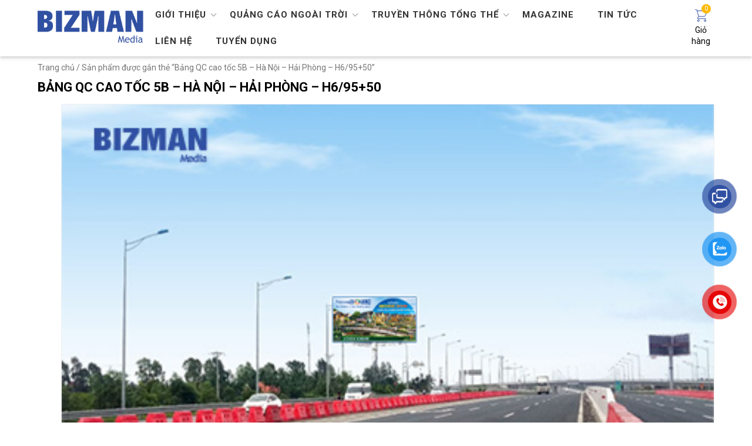

--- FILE ---
content_type: text/html; charset=UTF-8
request_url: https://bizmanmedia.vn/tu-khoa-san-pham/bang-qc-cao-toc-5b-ha-noi-hai-phong-h6-9550/
body_size: 75478
content:
<!DOCTYPE html>
<html lang="vi">
<head>
<meta charset="UTF-8">
<meta name="viewport" content="width=device-width, initial-scale=1">
<link rel="shortcut icon" href="https://bizmanmedia.vn/wp-content/themes/bizmantheme/favicon.png" />
  <title>Bảng QC cao tốc 5B – Hà Nội – Hải Phòng – H6/95+50 - Bizman Media</title>
<meta name="google-site-verification" content="5A6ybmxZBJiyOguBaCcKD9J38rC2VWyy9fOz-6KZ7hA" />
<meta name="google-site-verification" content="4urHijrFF26kt4AkR7DUa5oAtZFO9exZ_wb06VC0x6o" />
<!-- Global site tag (gtag.js) - Google Analytics -->
<script async src="https://www.googletagmanager.com/gtag/js?id=G-KXCW9FVQZQ"></script>
<script>
  window.dataLayer = window.dataLayer || [];
  function gtag(){dataLayer.push(arguments);}
  gtag('js', new Date());

  gtag('config', 'G-KXCW9FVQZQ');
</script>
<!-- Google tag (gtag.js) -->
<script async src="https://www.googletagmanager.com/gtag/js?id=AW-633190439">
</script>
<script>
  window.dataLayer = window.dataLayer || [];
  function gtag(){dataLayer.push(arguments);}
  gtag('js', new Date());

  gtag('config', 'AW-633190439');
</script>
<!-- Google Tag Manager -->
<script>(function(w,d,s,l,i){w[l]=w[l]||[];w[l].push({'gtm.start':
new Date().getTime(),event:'gtm.js'});var f=d.getElementsByTagName(s)[0],
j=d.createElement(s),dl=l!='dataLayer'?'&l='+l:'';j.async=true;j.src=
'https://www.googletagmanager.com/gtm.js?id='+i+dl;f.parentNode.insertBefore(j,f);
})(window,document,'script','dataLayer','GTM-K3R6633');</script>
<!-- End Google Tag Manager -->
<style>
.fb_dialog.fb_dialog_advanced iframe {
    bottom: 95px !important;
}
</style>

<!-- Meta Pixel Code -->
<script>
!function(f,b,e,v,n,t,s)
{if(f.fbq)return;n=f.fbq=function(){n.callMethod?
n.callMethod.apply(n,arguments):n.queue.push(arguments)};
if(!f._fbq)f._fbq=n;n.push=n;n.loaded=!0;n.version='2.0';
n.queue=[];t=b.createElement(e);t.async=!0;
t.src=v;s=b.getElementsByTagName(e)[0];
s.parentNode.insertBefore(t,s)}(window, document,'script',
'https://connect.facebook.net/en_US/fbevents.js');
fbq('init', '2962118173975821');
fbq('track', 'PageView');
</script>
<noscript><img height="1" width="1" style="display:none"
src="https://www.facebook.com/tr?id=2962118173975821&ev=PageView&noscript=1"
/></noscript>
<!-- End Meta Pixel Code --><meta name='robots' content='index, follow, max-image-preview:large, max-snippet:-1, max-video-preview:-1' />
	<style>img:is([sizes="auto" i], [sizes^="auto," i]) { contain-intrinsic-size: 3000px 1500px }</style>
	
	<!-- This site is optimized with the Yoast SEO Premium plugin v20.11 (Yoast SEO v26.4) - https://yoast.com/wordpress/plugins/seo/ -->
	<link rel="canonical" href="https://bizmanmedia.vn/tu-khoa-san-pham/bang-qc-cao-toc-5b-ha-noi-hai-phong-h6-9550/" />
	<meta property="og:locale" content="vi_VN" />
	<meta property="og:type" content="article" />
	<meta property="og:title" content="Lưu trữ Bảng QC cao tốc 5B – Hà Nội – Hải Phòng – H6/95+50" />
	<meta property="og:url" content="https://bizmanmedia.vn/tu-khoa-san-pham/bang-qc-cao-toc-5b-ha-noi-hai-phong-h6-9550/" />
	<meta property="og:site_name" content="Bizman Media" />
	<meta name="twitter:card" content="summary_large_image" />
	<script type="application/ld+json" class="yoast-schema-graph">{"@context":"https://schema.org","@graph":[{"@type":"CollectionPage","@id":"https://bizmanmedia.vn/tu-khoa-san-pham/bang-qc-cao-toc-5b-ha-noi-hai-phong-h6-9550/","url":"https://bizmanmedia.vn/tu-khoa-san-pham/bang-qc-cao-toc-5b-ha-noi-hai-phong-h6-9550/","name":"Bảng QC cao tốc 5B – Hà Nội – Hải Phòng – H6/95+50 | Bizman Media","isPartOf":{"@id":"https://bizmanmedia.vn/#website"},"primaryImageOfPage":{"@id":"https://bizmanmedia.vn/tu-khoa-san-pham/bang-qc-cao-toc-5b-ha-noi-hai-phong-h6-9550/#primaryimage"},"image":{"@id":"https://bizmanmedia.vn/tu-khoa-san-pham/bang-qc-cao-toc-5b-ha-noi-hai-phong-h6-9550/#primaryimage"},"thumbnailUrl":"https://bizmanmedia.vn/wp-content/uploads/2022/03/5B-HNHP-H69550-2.jpg","breadcrumb":{"@id":"https://bizmanmedia.vn/tu-khoa-san-pham/bang-qc-cao-toc-5b-ha-noi-hai-phong-h6-9550/#breadcrumb"},"inLanguage":"vi"},{"@type":"ImageObject","inLanguage":"vi","@id":"https://bizmanmedia.vn/tu-khoa-san-pham/bang-qc-cao-toc-5b-ha-noi-hai-phong-h6-9550/#primaryimage","url":"https://bizmanmedia.vn/wp-content/uploads/2022/03/5B-HNHP-H69550-2.jpg","contentUrl":"https://bizmanmedia.vn/wp-content/uploads/2022/03/5B-HNHP-H69550-2.jpg","width":442,"height":280},{"@type":"BreadcrumbList","@id":"https://bizmanmedia.vn/tu-khoa-san-pham/bang-qc-cao-toc-5b-ha-noi-hai-phong-h6-9550/#breadcrumb","itemListElement":[{"@type":"ListItem","position":1,"name":"Trang chủ","item":"https://bizmanmedia.vn/"},{"@type":"ListItem","position":2,"name":"Bảng QC cao tốc 5B – Hà Nội – Hải Phòng – H6/95+50"}]},{"@type":"WebSite","@id":"https://bizmanmedia.vn/#website","url":"https://bizmanmedia.vn/","name":"Bizman Media","description":"OOH Advertising &amp; Marketing Agency","publisher":{"@id":"https://bizmanmedia.vn/#organization"},"potentialAction":[{"@type":"SearchAction","target":{"@type":"EntryPoint","urlTemplate":"https://bizmanmedia.vn/?s={search_term_string}"},"query-input":{"@type":"PropertyValueSpecification","valueRequired":true,"valueName":"search_term_string"}}],"inLanguage":"vi"},{"@type":"Organization","@id":"https://bizmanmedia.vn/#organization","name":"Bizman Media","url":"https://bizmanmedia.vn/","logo":{"@type":"ImageObject","inLanguage":"vi","@id":"https://bizmanmedia.vn/#/schema/logo/image/","url":"https://bizmanmedia.vn/wp-content/uploads/2022/05/7e1e8c09-032c-4e37-9f7f-0358d20881d0-scaled-e1652068606587.jpg","contentUrl":"https://bizmanmedia.vn/wp-content/uploads/2022/05/7e1e8c09-032c-4e37-9f7f-0358d20881d0-scaled-e1652068606587.jpg","width":2246,"height":729,"caption":"Bizman Media"},"image":{"@id":"https://bizmanmedia.vn/#/schema/logo/image/"},"sameAs":["https://www.facebook.com/Bizman.OOH","https://www.youtube.com/channel/UCksHSCoG8f9n08x3Dfny7sA"]}]}</script>
	<!-- / Yoast SEO Premium plugin. -->


<link rel="alternate" type="application/rss+xml" title="Nguồn cấp Bizman Media &raquo; Bảng QC cao tốc 5B – Hà Nội – Hải Phòng – H6/95+50 Thẻ" href="https://bizmanmedia.vn/tu-khoa-san-pham/bang-qc-cao-toc-5b-ha-noi-hai-phong-h6-9550/feed/" />
<script type="text/javascript">
/* <![CDATA[ */
window._wpemojiSettings = {"baseUrl":"https:\/\/s.w.org\/images\/core\/emoji\/16.0.1\/72x72\/","ext":".png","svgUrl":"https:\/\/s.w.org\/images\/core\/emoji\/16.0.1\/svg\/","svgExt":".svg","source":{"concatemoji":"https:\/\/bizmanmedia.vn\/wp-includes\/js\/wp-emoji-release.min.js?ver=6.8.3"}};
/*! This file is auto-generated */
!function(s,n){var o,i,e;function c(e){try{var t={supportTests:e,timestamp:(new Date).valueOf()};sessionStorage.setItem(o,JSON.stringify(t))}catch(e){}}function p(e,t,n){e.clearRect(0,0,e.canvas.width,e.canvas.height),e.fillText(t,0,0);var t=new Uint32Array(e.getImageData(0,0,e.canvas.width,e.canvas.height).data),a=(e.clearRect(0,0,e.canvas.width,e.canvas.height),e.fillText(n,0,0),new Uint32Array(e.getImageData(0,0,e.canvas.width,e.canvas.height).data));return t.every(function(e,t){return e===a[t]})}function u(e,t){e.clearRect(0,0,e.canvas.width,e.canvas.height),e.fillText(t,0,0);for(var n=e.getImageData(16,16,1,1),a=0;a<n.data.length;a++)if(0!==n.data[a])return!1;return!0}function f(e,t,n,a){switch(t){case"flag":return n(e,"\ud83c\udff3\ufe0f\u200d\u26a7\ufe0f","\ud83c\udff3\ufe0f\u200b\u26a7\ufe0f")?!1:!n(e,"\ud83c\udde8\ud83c\uddf6","\ud83c\udde8\u200b\ud83c\uddf6")&&!n(e,"\ud83c\udff4\udb40\udc67\udb40\udc62\udb40\udc65\udb40\udc6e\udb40\udc67\udb40\udc7f","\ud83c\udff4\u200b\udb40\udc67\u200b\udb40\udc62\u200b\udb40\udc65\u200b\udb40\udc6e\u200b\udb40\udc67\u200b\udb40\udc7f");case"emoji":return!a(e,"\ud83e\udedf")}return!1}function g(e,t,n,a){var r="undefined"!=typeof WorkerGlobalScope&&self instanceof WorkerGlobalScope?new OffscreenCanvas(300,150):s.createElement("canvas"),o=r.getContext("2d",{willReadFrequently:!0}),i=(o.textBaseline="top",o.font="600 32px Arial",{});return e.forEach(function(e){i[e]=t(o,e,n,a)}),i}function t(e){var t=s.createElement("script");t.src=e,t.defer=!0,s.head.appendChild(t)}"undefined"!=typeof Promise&&(o="wpEmojiSettingsSupports",i=["flag","emoji"],n.supports={everything:!0,everythingExceptFlag:!0},e=new Promise(function(e){s.addEventListener("DOMContentLoaded",e,{once:!0})}),new Promise(function(t){var n=function(){try{var e=JSON.parse(sessionStorage.getItem(o));if("object"==typeof e&&"number"==typeof e.timestamp&&(new Date).valueOf()<e.timestamp+604800&&"object"==typeof e.supportTests)return e.supportTests}catch(e){}return null}();if(!n){if("undefined"!=typeof Worker&&"undefined"!=typeof OffscreenCanvas&&"undefined"!=typeof URL&&URL.createObjectURL&&"undefined"!=typeof Blob)try{var e="postMessage("+g.toString()+"("+[JSON.stringify(i),f.toString(),p.toString(),u.toString()].join(",")+"));",a=new Blob([e],{type:"text/javascript"}),r=new Worker(URL.createObjectURL(a),{name:"wpTestEmojiSupports"});return void(r.onmessage=function(e){c(n=e.data),r.terminate(),t(n)})}catch(e){}c(n=g(i,f,p,u))}t(n)}).then(function(e){for(var t in e)n.supports[t]=e[t],n.supports.everything=n.supports.everything&&n.supports[t],"flag"!==t&&(n.supports.everythingExceptFlag=n.supports.everythingExceptFlag&&n.supports[t]);n.supports.everythingExceptFlag=n.supports.everythingExceptFlag&&!n.supports.flag,n.DOMReady=!1,n.readyCallback=function(){n.DOMReady=!0}}).then(function(){return e}).then(function(){var e;n.supports.everything||(n.readyCallback(),(e=n.source||{}).concatemoji?t(e.concatemoji):e.wpemoji&&e.twemoji&&(t(e.twemoji),t(e.wpemoji)))}))}((window,document),window._wpemojiSettings);
/* ]]> */
</script>
<style id='wp-emoji-styles-inline-css' type='text/css'>

	img.wp-smiley, img.emoji {
		display: inline !important;
		border: none !important;
		box-shadow: none !important;
		height: 1em !important;
		width: 1em !important;
		margin: 0 0.07em !important;
		vertical-align: -0.1em !important;
		background: none !important;
		padding: 0 !important;
	}
</style>
<link rel='stylesheet' id='wp-block-library-css' href='https://bizmanmedia.vn/wp-includes/css/dist/block-library/style.min.css?ver=6.8.3' type='text/css' media='all' />
<style id='classic-theme-styles-inline-css' type='text/css'>
/*! This file is auto-generated */
.wp-block-button__link{color:#fff;background-color:#32373c;border-radius:9999px;box-shadow:none;text-decoration:none;padding:calc(.667em + 2px) calc(1.333em + 2px);font-size:1.125em}.wp-block-file__button{background:#32373c;color:#fff;text-decoration:none}
</style>
<style id='global-styles-inline-css' type='text/css'>
:root{--wp--preset--aspect-ratio--square: 1;--wp--preset--aspect-ratio--4-3: 4/3;--wp--preset--aspect-ratio--3-4: 3/4;--wp--preset--aspect-ratio--3-2: 3/2;--wp--preset--aspect-ratio--2-3: 2/3;--wp--preset--aspect-ratio--16-9: 16/9;--wp--preset--aspect-ratio--9-16: 9/16;--wp--preset--color--black: #000000;--wp--preset--color--cyan-bluish-gray: #abb8c3;--wp--preset--color--white: #ffffff;--wp--preset--color--pale-pink: #f78da7;--wp--preset--color--vivid-red: #cf2e2e;--wp--preset--color--luminous-vivid-orange: #ff6900;--wp--preset--color--luminous-vivid-amber: #fcb900;--wp--preset--color--light-green-cyan: #7bdcb5;--wp--preset--color--vivid-green-cyan: #00d084;--wp--preset--color--pale-cyan-blue: #8ed1fc;--wp--preset--color--vivid-cyan-blue: #0693e3;--wp--preset--color--vivid-purple: #9b51e0;--wp--preset--gradient--vivid-cyan-blue-to-vivid-purple: linear-gradient(135deg,rgba(6,147,227,1) 0%,rgb(155,81,224) 100%);--wp--preset--gradient--light-green-cyan-to-vivid-green-cyan: linear-gradient(135deg,rgb(122,220,180) 0%,rgb(0,208,130) 100%);--wp--preset--gradient--luminous-vivid-amber-to-luminous-vivid-orange: linear-gradient(135deg,rgba(252,185,0,1) 0%,rgba(255,105,0,1) 100%);--wp--preset--gradient--luminous-vivid-orange-to-vivid-red: linear-gradient(135deg,rgba(255,105,0,1) 0%,rgb(207,46,46) 100%);--wp--preset--gradient--very-light-gray-to-cyan-bluish-gray: linear-gradient(135deg,rgb(238,238,238) 0%,rgb(169,184,195) 100%);--wp--preset--gradient--cool-to-warm-spectrum: linear-gradient(135deg,rgb(74,234,220) 0%,rgb(151,120,209) 20%,rgb(207,42,186) 40%,rgb(238,44,130) 60%,rgb(251,105,98) 80%,rgb(254,248,76) 100%);--wp--preset--gradient--blush-light-purple: linear-gradient(135deg,rgb(255,206,236) 0%,rgb(152,150,240) 100%);--wp--preset--gradient--blush-bordeaux: linear-gradient(135deg,rgb(254,205,165) 0%,rgb(254,45,45) 50%,rgb(107,0,62) 100%);--wp--preset--gradient--luminous-dusk: linear-gradient(135deg,rgb(255,203,112) 0%,rgb(199,81,192) 50%,rgb(65,88,208) 100%);--wp--preset--gradient--pale-ocean: linear-gradient(135deg,rgb(255,245,203) 0%,rgb(182,227,212) 50%,rgb(51,167,181) 100%);--wp--preset--gradient--electric-grass: linear-gradient(135deg,rgb(202,248,128) 0%,rgb(113,206,126) 100%);--wp--preset--gradient--midnight: linear-gradient(135deg,rgb(2,3,129) 0%,rgb(40,116,252) 100%);--wp--preset--font-size--small: 13px;--wp--preset--font-size--medium: 20px;--wp--preset--font-size--large: 36px;--wp--preset--font-size--x-large: 42px;--wp--preset--spacing--20: 0.44rem;--wp--preset--spacing--30: 0.67rem;--wp--preset--spacing--40: 1rem;--wp--preset--spacing--50: 1.5rem;--wp--preset--spacing--60: 2.25rem;--wp--preset--spacing--70: 3.38rem;--wp--preset--spacing--80: 5.06rem;--wp--preset--shadow--natural: 6px 6px 9px rgba(0, 0, 0, 0.2);--wp--preset--shadow--deep: 12px 12px 50px rgba(0, 0, 0, 0.4);--wp--preset--shadow--sharp: 6px 6px 0px rgba(0, 0, 0, 0.2);--wp--preset--shadow--outlined: 6px 6px 0px -3px rgba(255, 255, 255, 1), 6px 6px rgba(0, 0, 0, 1);--wp--preset--shadow--crisp: 6px 6px 0px rgba(0, 0, 0, 1);}:where(.is-layout-flex){gap: 0.5em;}:where(.is-layout-grid){gap: 0.5em;}body .is-layout-flex{display: flex;}.is-layout-flex{flex-wrap: wrap;align-items: center;}.is-layout-flex > :is(*, div){margin: 0;}body .is-layout-grid{display: grid;}.is-layout-grid > :is(*, div){margin: 0;}:where(.wp-block-columns.is-layout-flex){gap: 2em;}:where(.wp-block-columns.is-layout-grid){gap: 2em;}:where(.wp-block-post-template.is-layout-flex){gap: 1.25em;}:where(.wp-block-post-template.is-layout-grid){gap: 1.25em;}.has-black-color{color: var(--wp--preset--color--black) !important;}.has-cyan-bluish-gray-color{color: var(--wp--preset--color--cyan-bluish-gray) !important;}.has-white-color{color: var(--wp--preset--color--white) !important;}.has-pale-pink-color{color: var(--wp--preset--color--pale-pink) !important;}.has-vivid-red-color{color: var(--wp--preset--color--vivid-red) !important;}.has-luminous-vivid-orange-color{color: var(--wp--preset--color--luminous-vivid-orange) !important;}.has-luminous-vivid-amber-color{color: var(--wp--preset--color--luminous-vivid-amber) !important;}.has-light-green-cyan-color{color: var(--wp--preset--color--light-green-cyan) !important;}.has-vivid-green-cyan-color{color: var(--wp--preset--color--vivid-green-cyan) !important;}.has-pale-cyan-blue-color{color: var(--wp--preset--color--pale-cyan-blue) !important;}.has-vivid-cyan-blue-color{color: var(--wp--preset--color--vivid-cyan-blue) !important;}.has-vivid-purple-color{color: var(--wp--preset--color--vivid-purple) !important;}.has-black-background-color{background-color: var(--wp--preset--color--black) !important;}.has-cyan-bluish-gray-background-color{background-color: var(--wp--preset--color--cyan-bluish-gray) !important;}.has-white-background-color{background-color: var(--wp--preset--color--white) !important;}.has-pale-pink-background-color{background-color: var(--wp--preset--color--pale-pink) !important;}.has-vivid-red-background-color{background-color: var(--wp--preset--color--vivid-red) !important;}.has-luminous-vivid-orange-background-color{background-color: var(--wp--preset--color--luminous-vivid-orange) !important;}.has-luminous-vivid-amber-background-color{background-color: var(--wp--preset--color--luminous-vivid-amber) !important;}.has-light-green-cyan-background-color{background-color: var(--wp--preset--color--light-green-cyan) !important;}.has-vivid-green-cyan-background-color{background-color: var(--wp--preset--color--vivid-green-cyan) !important;}.has-pale-cyan-blue-background-color{background-color: var(--wp--preset--color--pale-cyan-blue) !important;}.has-vivid-cyan-blue-background-color{background-color: var(--wp--preset--color--vivid-cyan-blue) !important;}.has-vivid-purple-background-color{background-color: var(--wp--preset--color--vivid-purple) !important;}.has-black-border-color{border-color: var(--wp--preset--color--black) !important;}.has-cyan-bluish-gray-border-color{border-color: var(--wp--preset--color--cyan-bluish-gray) !important;}.has-white-border-color{border-color: var(--wp--preset--color--white) !important;}.has-pale-pink-border-color{border-color: var(--wp--preset--color--pale-pink) !important;}.has-vivid-red-border-color{border-color: var(--wp--preset--color--vivid-red) !important;}.has-luminous-vivid-orange-border-color{border-color: var(--wp--preset--color--luminous-vivid-orange) !important;}.has-luminous-vivid-amber-border-color{border-color: var(--wp--preset--color--luminous-vivid-amber) !important;}.has-light-green-cyan-border-color{border-color: var(--wp--preset--color--light-green-cyan) !important;}.has-vivid-green-cyan-border-color{border-color: var(--wp--preset--color--vivid-green-cyan) !important;}.has-pale-cyan-blue-border-color{border-color: var(--wp--preset--color--pale-cyan-blue) !important;}.has-vivid-cyan-blue-border-color{border-color: var(--wp--preset--color--vivid-cyan-blue) !important;}.has-vivid-purple-border-color{border-color: var(--wp--preset--color--vivid-purple) !important;}.has-vivid-cyan-blue-to-vivid-purple-gradient-background{background: var(--wp--preset--gradient--vivid-cyan-blue-to-vivid-purple) !important;}.has-light-green-cyan-to-vivid-green-cyan-gradient-background{background: var(--wp--preset--gradient--light-green-cyan-to-vivid-green-cyan) !important;}.has-luminous-vivid-amber-to-luminous-vivid-orange-gradient-background{background: var(--wp--preset--gradient--luminous-vivid-amber-to-luminous-vivid-orange) !important;}.has-luminous-vivid-orange-to-vivid-red-gradient-background{background: var(--wp--preset--gradient--luminous-vivid-orange-to-vivid-red) !important;}.has-very-light-gray-to-cyan-bluish-gray-gradient-background{background: var(--wp--preset--gradient--very-light-gray-to-cyan-bluish-gray) !important;}.has-cool-to-warm-spectrum-gradient-background{background: var(--wp--preset--gradient--cool-to-warm-spectrum) !important;}.has-blush-light-purple-gradient-background{background: var(--wp--preset--gradient--blush-light-purple) !important;}.has-blush-bordeaux-gradient-background{background: var(--wp--preset--gradient--blush-bordeaux) !important;}.has-luminous-dusk-gradient-background{background: var(--wp--preset--gradient--luminous-dusk) !important;}.has-pale-ocean-gradient-background{background: var(--wp--preset--gradient--pale-ocean) !important;}.has-electric-grass-gradient-background{background: var(--wp--preset--gradient--electric-grass) !important;}.has-midnight-gradient-background{background: var(--wp--preset--gradient--midnight) !important;}.has-small-font-size{font-size: var(--wp--preset--font-size--small) !important;}.has-medium-font-size{font-size: var(--wp--preset--font-size--medium) !important;}.has-large-font-size{font-size: var(--wp--preset--font-size--large) !important;}.has-x-large-font-size{font-size: var(--wp--preset--font-size--x-large) !important;}
:where(.wp-block-post-template.is-layout-flex){gap: 1.25em;}:where(.wp-block-post-template.is-layout-grid){gap: 1.25em;}
:where(.wp-block-columns.is-layout-flex){gap: 2em;}:where(.wp-block-columns.is-layout-grid){gap: 2em;}
:root :where(.wp-block-pullquote){font-size: 1.5em;line-height: 1.6;}
</style>
<link rel='stylesheet' id='dashicons-css' href='https://bizmanmedia.vn/wp-includes/css/dashicons.min.css?ver=6.8.3' type='text/css' media='all' />
<link rel='stylesheet' id='admin-bar-css' href='https://bizmanmedia.vn/wp-includes/css/admin-bar.min.css?ver=6.8.3' type='text/css' media='all' />
<style id='admin-bar-inline-css' type='text/css'>

    /* Hide CanvasJS credits for P404 charts specifically */
    #p404RedirectChart .canvasjs-chart-credit {
        display: none !important;
    }
    
    #p404RedirectChart canvas {
        border-radius: 6px;
    }

    .p404-redirect-adminbar-weekly-title {
        font-weight: bold;
        font-size: 14px;
        color: #fff;
        margin-bottom: 6px;
    }

    #wpadminbar #wp-admin-bar-p404_free_top_button .ab-icon:before {
        content: "\f103";
        color: #dc3545;
        top: 3px;
    }
    
    #wp-admin-bar-p404_free_top_button .ab-item {
        min-width: 80px !important;
        padding: 0px !important;
    }
    
    /* Ensure proper positioning and z-index for P404 dropdown */
    .p404-redirect-adminbar-dropdown-wrap { 
        min-width: 0; 
        padding: 0;
        position: static !important;
    }
    
    #wpadminbar #wp-admin-bar-p404_free_top_button_dropdown {
        position: static !important;
    }
    
    #wpadminbar #wp-admin-bar-p404_free_top_button_dropdown .ab-item {
        padding: 0 !important;
        margin: 0 !important;
    }
    
    .p404-redirect-dropdown-container {
        min-width: 340px;
        padding: 18px 18px 12px 18px;
        background: #23282d !important;
        color: #fff;
        border-radius: 12px;
        box-shadow: 0 8px 32px rgba(0,0,0,0.25);
        margin-top: 10px;
        position: relative !important;
        z-index: 999999 !important;
        display: block !important;
        border: 1px solid #444;
    }
    
    /* Ensure P404 dropdown appears on hover */
    #wpadminbar #wp-admin-bar-p404_free_top_button .p404-redirect-dropdown-container { 
        display: none !important;
    }
    
    #wpadminbar #wp-admin-bar-p404_free_top_button:hover .p404-redirect-dropdown-container { 
        display: block !important;
    }
    
    #wpadminbar #wp-admin-bar-p404_free_top_button:hover #wp-admin-bar-p404_free_top_button_dropdown .p404-redirect-dropdown-container {
        display: block !important;
    }
    
    .p404-redirect-card {
        background: #2c3338;
        border-radius: 8px;
        padding: 18px 18px 12px 18px;
        box-shadow: 0 2px 8px rgba(0,0,0,0.07);
        display: flex;
        flex-direction: column;
        align-items: flex-start;
        border: 1px solid #444;
    }
    
    .p404-redirect-btn {
        display: inline-block;
        background: #dc3545;
        color: #fff !important;
        font-weight: bold;
        padding: 5px 22px;
        border-radius: 8px;
        text-decoration: none;
        font-size: 17px;
        transition: background 0.2s, box-shadow 0.2s;
        margin-top: 8px;
        box-shadow: 0 2px 8px rgba(220,53,69,0.15);
        text-align: center;
        line-height: 1.6;
    }
    
    .p404-redirect-btn:hover {
        background: #c82333;
        color: #fff !important;
        box-shadow: 0 4px 16px rgba(220,53,69,0.25);
    }
    
    /* Prevent conflicts with other admin bar dropdowns */
    #wpadminbar .ab-top-menu > li:hover > .ab-item,
    #wpadminbar .ab-top-menu > li.hover > .ab-item {
        z-index: auto;
    }
    
    #wpadminbar #wp-admin-bar-p404_free_top_button:hover > .ab-item {
        z-index: 999998 !important;
    }
    
</style>
<link rel='stylesheet' id='contact-form-7-css' href='https://bizmanmedia.vn/wp-content/plugins/contact-form-7/includes/css/styles.css?ver=6.1.2' type='text/css' media='all' />
<link rel='stylesheet' id='toc-screen-css' href='https://bizmanmedia.vn/wp-content/plugins/table-of-contents-plus/screen.min.css?ver=2411.1' type='text/css' media='all' />
<style id='woocommerce-inline-inline-css' type='text/css'>
.woocommerce form .form-row .required { visibility: visible; }
</style>
<link rel='stylesheet' id='brands-styles-css' href='https://bizmanmedia.vn/wp-content/plugins/woocommerce/assets/css/brands.css?ver=10.0.4' type='text/css' media='all' />
<link rel='stylesheet' id='style-style-css' href='https://bizmanmedia.vn/wp-content/themes/bizmantheme/style.css?ver=6.8.3' type='text/css' media='all' />
<link rel='stylesheet' id='woocommerce-style-css' href='https://bizmanmedia.vn/wp-content/themes/bizmantheme/woocommerce/assets/css/woocommerce.css?ver=6.8.3' type='text/css' media='all' />
<link rel='stylesheet' id='reponsive-style-css' href='https://bizmanmedia.vn/wp-content/themes/bizmantheme/css/reponsive.css?ver=6.8.3' type='text/css' media='all' />
<link rel='stylesheet' id='carousel-style-css' href='https://bizmanmedia.vn/wp-content/themes/bizmantheme/css/owl.carousel.min.css?ver=6.8.3' type='text/css' media='all' />
<link rel='stylesheet' id='defautcarousel-style-css' href='https://bizmanmedia.vn/wp-content/themes/bizmantheme/css/owl.theme.default.min.css?ver=6.8.3' type='text/css' media='all' />
<link rel='stylesheet' id='awesome-style-css' href='https://bizmanmedia.vn/wp-content/themes/bizmantheme/fonts/css/font-awesome.min.css?ver=6.8.3' type='text/css' media='all' />
<link rel='stylesheet' id='view360-style-css' href='https://bizmanmedia.vn/wp-content/themes/bizmantheme/css/viewer.css?ver=6.8.3' type='text/css' media='all' />
<script type="text/javascript" src="https://bizmanmedia.vn/wp-includes/js/jquery/jquery.min.js?ver=3.7.1" id="jquery-core-js"></script>
<script type="text/javascript" src="https://bizmanmedia.vn/wp-includes/js/jquery/jquery-migrate.min.js?ver=3.4.1" id="jquery-migrate-js"></script>
<script type="text/javascript" id="3d-flip-book-client-locale-loader-js-extra">
/* <![CDATA[ */
var FB3D_CLIENT_LOCALE = {"ajaxurl":"https:\/\/bizmanmedia.vn\/wp-admin\/admin-ajax.php","dictionary":{"Table of contents":"Table of contents","Close":"Close","Bookmarks":"Bookmarks","Thumbnails":"Thumbnails","Search":"Search","Share":"Share","Facebook":"Facebook","Twitter":"Twitter","Email":"Email","Play":"Play","Previous page":"Previous page","Next page":"Next page","Zoom in":"Zoom in","Zoom out":"Zoom out","Fit view":"Fit view","Auto play":"Auto play","Full screen":"Full screen","More":"More","Smart pan":"Smart pan","Single page":"Single page","Sounds":"Sounds","Stats":"Stats","Print":"Print","Download":"Download","Goto first page":"Goto first page","Goto last page":"Goto last page"},"images":"https:\/\/bizmanmedia.vn\/wp-content\/plugins\/interactive-3d-flipbook-powered-physics-engine\/assets\/images\/","jsData":{"urls":[],"posts":{"ids_mis":[],"ids":[]},"pages":[],"firstPages":[],"bookCtrlProps":[],"bookTemplates":[]},"key":"3d-flip-book","pdfJS":{"pdfJsLib":"https:\/\/bizmanmedia.vn\/wp-content\/plugins\/interactive-3d-flipbook-powered-physics-engine\/assets\/js\/pdf.min.js?ver=4.3.136","pdfJsWorker":"https:\/\/bizmanmedia.vn\/wp-content\/plugins\/interactive-3d-flipbook-powered-physics-engine\/assets\/js\/pdf.worker.js?ver=4.3.136","stablePdfJsLib":"https:\/\/bizmanmedia.vn\/wp-content\/plugins\/interactive-3d-flipbook-powered-physics-engine\/assets\/js\/stable\/pdf.min.js?ver=2.5.207","stablePdfJsWorker":"https:\/\/bizmanmedia.vn\/wp-content\/plugins\/interactive-3d-flipbook-powered-physics-engine\/assets\/js\/stable\/pdf.worker.js?ver=2.5.207","pdfJsCMapUrl":"https:\/\/bizmanmedia.vn\/wp-content\/plugins\/interactive-3d-flipbook-powered-physics-engine\/assets\/cmaps\/"},"cacheurl":"https:\/\/bizmanmedia.vn\/wp-content\/uploads\/3d-flip-book\/cache\/","pluginsurl":"https:\/\/bizmanmedia.vn\/wp-content\/plugins\/","pluginurl":"https:\/\/bizmanmedia.vn\/wp-content\/plugins\/interactive-3d-flipbook-powered-physics-engine\/","thumbnailSize":{"width":"400","height":"300"},"version":"1.16.17"};
/* ]]> */
</script>
<script type="text/javascript" src="https://bizmanmedia.vn/wp-content/plugins/interactive-3d-flipbook-powered-physics-engine/assets/js/client-locale-loader.js?ver=1.16.17" id="3d-flip-book-client-locale-loader-js" async="async" data-wp-strategy="async"></script>
<script type="text/javascript" src="https://bizmanmedia.vn/wp-content/plugins/woocommerce/assets/js/jquery-blockui/jquery.blockUI.min.js?ver=2.7.0-wc.10.0.4" id="jquery-blockui-js" defer="defer" data-wp-strategy="defer"></script>
<script type="text/javascript" id="wc-add-to-cart-js-extra">
/* <![CDATA[ */
var wc_add_to_cart_params = {"ajax_url":"\/wp-admin\/admin-ajax.php","wc_ajax_url":"\/?wc-ajax=%%endpoint%%","i18n_view_cart":"Xem gi\u1ecf h\u00e0ng","cart_url":"https:\/\/bizmanmedia.vn\/san-pham-quan-tam\/","is_cart":"","cart_redirect_after_add":"no"};
/* ]]> */
</script>
<script type="text/javascript" src="https://bizmanmedia.vn/wp-content/plugins/woocommerce/assets/js/frontend/add-to-cart.min.js?ver=10.0.4" id="wc-add-to-cart-js" defer="defer" data-wp-strategy="defer"></script>
<script type="text/javascript" src="https://bizmanmedia.vn/wp-content/plugins/woocommerce/assets/js/js-cookie/js.cookie.min.js?ver=2.1.4-wc.10.0.4" id="js-cookie-js" defer="defer" data-wp-strategy="defer"></script>
<script type="text/javascript" id="woocommerce-js-extra">
/* <![CDATA[ */
var woocommerce_params = {"ajax_url":"\/wp-admin\/admin-ajax.php","wc_ajax_url":"\/?wc-ajax=%%endpoint%%","i18n_password_show":"Hi\u1ec3n th\u1ecb m\u1eadt kh\u1ea9u","i18n_password_hide":"\u1ea8n m\u1eadt kh\u1ea9u"};
/* ]]> */
</script>
<script type="text/javascript" src="https://bizmanmedia.vn/wp-content/plugins/woocommerce/assets/js/frontend/woocommerce.min.js?ver=10.0.4" id="woocommerce-js" defer="defer" data-wp-strategy="defer"></script>
<script type="text/javascript" src="https://bizmanmedia.vn/wp-content/themes/bizmantheme/js/owl.carousel.js?ver=6.8.3" id="carousel-js"></script>
<script type="text/javascript" src="https://bizmanmedia.vn/wp-content/themes/bizmantheme/js/three.min.js?ver=6.8.3" id="three-js"></script>
<script type="text/javascript" src="https://bizmanmedia.vn/wp-content/themes/bizmantheme/js/viewer.js?ver=6.8.3" id="viewer-js"></script>
<script type="text/javascript" src="https://bizmanmedia.vn/wp-content/themes/bizmantheme/js/fun.js?ver=6.8.3" id="fun-js"></script>
<link rel="https://api.w.org/" href="https://bizmanmedia.vn/wp-json/" /><link rel="alternate" title="JSON" type="application/json" href="https://bizmanmedia.vn/wp-json/wp/v2/product_tag/591" /><link rel="EditURI" type="application/rsd+xml" title="RSD" href="https://bizmanmedia.vn/xmlrpc.php?rsd" />
<meta name="generator" content="WordPress 6.8.3" />
<meta name="generator" content="WooCommerce 10.0.4" />
	<noscript><style>.woocommerce-product-gallery{ opacity: 1 !important; }</style></noscript>
	<link rel="icon" href="https://bizmanmedia.vn/wp-content/uploads/2022/01/cropped-FAVICON_BM-32x32.png" sizes="32x32" />
<link rel="icon" href="https://bizmanmedia.vn/wp-content/uploads/2022/01/cropped-FAVICON_BM-192x192.png" sizes="192x192" />
<link rel="apple-touch-icon" href="https://bizmanmedia.vn/wp-content/uploads/2022/01/cropped-FAVICON_BM-180x180.png" />
<meta name="msapplication-TileImage" content="https://bizmanmedia.vn/wp-content/uploads/2022/01/cropped-FAVICON_BM-270x270.png" />
</head>
<body class="archive tax-product_tag term-bang-qc-cao-toc-5b-ha-noi-hai-phong-h6-9550 term-591 wp-theme-bizmantheme theme-bizmantheme has_devvn_toolbar woocommerce woocommerce-page woocommerce-no-js" data-home="https://bizmanmedia.vn" data-id="14803">
<div class="ent-full fullbgtop">
  <div class="ent-full header-top">
    <div class="ent-container ent-top ent-flex">
        <div class="ent-lg-lh">
                      <div class="h1">
            <a title="Về trang chủ https://bizmanmedia.vn" href="/" class="ent-logo">
            <img width="262" height="80" src="https://bizmanmedia.vn/wp-content/uploads/2022/03/logomedia_bizman.png" class="logo_header" alt="" decoding="async" />            </a> 
            </div>
                  </div>
        <div class="end_heased">
          <div id="cssmenu" class="menu-main-menu-container"><ul id="top-menu-list" class="menu-top ul-del header-right top-menu top-menu-pc ent-flex"><li id="menu-item-15626" class="menu-item menu-item-type-custom menu-item-object-custom menu-item-has-children menu-item-15626"><a href="https://bizmanmedia.vn/gioi-thieu-ve-bizman/">Giới thiệu</a>
<ul class="sub-menu">
	<li id="menu-item-11437" class="menu-item menu-item-type-post_type menu-item-object-page menu-item-11437"><a href="https://bizmanmedia.vn/profile/">Hồ sơ năng lực</a></li>
</ul>
</li>
<li id="menu-item-13271" class="menu-item menu-item-type-post_type menu-item-object-page menu-item-has-children menu-item-13271"><a href="https://bizmanmedia.vn/quang-cao-ngoai-troi/">Quảng Cáo Ngoài Trời</a>
<ul class="sub-menu">
	<li id="menu-item-13273" class="menu-item menu-item-type-taxonomy menu-item-object-product_cat menu-item-13273"><a href="https://bizmanmedia.vn/bang-quang-cao-cao-toc-quoc-lo/">Bảng quảng cáo cao tốc, quốc lộ</a></li>
	<li id="menu-item-13272" class="menu-item menu-item-type-taxonomy menu-item-object-product_cat menu-item-13272"><a href="https://bizmanmedia.vn/bang-quang-cao-noi-do/">Bảng quảng cáo nội đô</a></li>
	<li id="menu-item-13275" class="menu-item menu-item-type-taxonomy menu-item-object-product_cat menu-item-13275"><a href="https://bizmanmedia.vn/man-hinh-led-noi-do/">Màn hình LED nội đô</a></li>
	<li id="menu-item-13276" class="menu-item menu-item-type-taxonomy menu-item-object-product_cat menu-item-13276"><a href="https://bizmanmedia.vn/man-hinh-led-cang-hkqt/">Màn hình LED cảng HKQT</a></li>
	<li id="menu-item-13277" class="menu-item menu-item-type-taxonomy menu-item-object-product_cat menu-item-13277"><a href="https://bizmanmedia.vn/xe-day-hanh-ly-cang-hkqt/">Xe đẩy hành lý cảng HKQT</a></li>
	<li id="menu-item-13274" class="menu-item menu-item-type-taxonomy menu-item-object-product_cat menu-item-13274"><a href="https://bizmanmedia.vn/hop-den-led-cang-hkqt/">Hộp đèn cảng HKQT</a></li>
	<li id="menu-item-18969" class="menu-item menu-item-type-custom menu-item-object-custom menu-item-18969"><a href="https://bizmanmedia.vn/tai-tro-trang-tri-tuyen-pho/">Trang trí tuyến phố</a></li>
</ul>
</li>
<li id="menu-item-15590" class="menu-item menu-item-type-custom menu-item-object-custom menu-item-has-children menu-item-15590"><a href="#">Truyền thông tổng thể</a>
<ul class="sub-menu">
	<li id="menu-item-15627" class="menu-item menu-item-type-custom menu-item-object-custom menu-item-15627"><a href="https://bizmanmedia.vn/tu-van-chien-luoc/">Tư vấn chiến lược</a></li>
	<li id="menu-item-15595" class="menu-item menu-item-type-custom menu-item-object-custom menu-item-has-children menu-item-15595"><a href="https://bizmanmedia.vn/digital-marketing/">Quảng cáo trực tuyến</a>
	<ul class="sub-menu">
		<li id="menu-item-15596" class="menu-item menu-item-type-custom menu-item-object-custom menu-item-15596"><a href="https://bizmanmedia.vn/digital-marketing/quang-cao-google-adwords/">Quảng Cáo Google Adwords</a></li>
		<li id="menu-item-15597" class="menu-item menu-item-type-custom menu-item-object-custom menu-item-15597"><a href="https://bizmanmedia.vn/quang-cao-facebook-ads/">Quảng Cáo Facebook Ads</a></li>
		<li id="menu-item-15598" class="menu-item menu-item-type-custom menu-item-object-custom menu-item-15598"><a href="https://bizmanmedia.vn/quang-cao-youtube-ads/">Dịch vụ Youtube Ads</a></li>
		<li id="menu-item-15599" class="menu-item menu-item-type-custom menu-item-object-custom menu-item-15599"><a href="https://bizmanmedia.vn/quang-cao-tiktok-ads/">Quảng cáo Tiktok Ads</a></li>
		<li id="menu-item-15600" class="menu-item menu-item-type-custom menu-item-object-custom menu-item-15600"><a href="https://bizmanmedia.vn/quang-cao-zalo-ads/">Quảng Cáo Zalo Ads</a></li>
		<li id="menu-item-15602" class="menu-item menu-item-type-custom menu-item-object-custom menu-item-15602"><a href="https://bizmanmedia.vn/seo-tong-the/">SEO TỔNG THỂ</a></li>
	</ul>
</li>
	<li id="menu-item-15588" class="menu-item menu-item-type-custom menu-item-object-custom menu-item-15588"><a href="https://bizmanmedia.vn/tin-tuc/cac-goi-dich-vu/">Các gói dịch vụ</a></li>
	<li id="menu-item-15628" class="menu-item menu-item-type-custom menu-item-object-custom menu-item-15628"><a href="https://bizmanmedia.vn/to-chuc-su-kien/">Tổ chức sự kiện</a></li>
	<li id="menu-item-19205" class="menu-item menu-item-type-post_type menu-item-object-page menu-item-19205"><a href="https://bizmanmedia.vn/du-an-noi-bat-cu-2/">Dự án nổi bật</a></li>
</ul>
</li>
<li id="menu-item-20284" class="menu-item menu-item-type-taxonomy menu-item-object-collection menu-item-20284"><a href="https://bizmanmedia.vn/collection/bizman-media-news/">Magazine</a></li>
<li id="menu-item-15594" class="menu-item menu-item-type-taxonomy menu-item-object-category menu-item-15594"><a href="https://bizmanmedia.vn/tin-tuc/">Tin tức</a></li>
<li id="menu-item-15593" class="menu-item menu-item-type-custom menu-item-object-custom menu-item-15593"><a href="https://bizmanmedia.vn/lien-he/">Liên hệ</a></li>
<li id="menu-item-15592" class="menu-item menu-item-type-custom menu-item-object-custom menu-item-15592"><a href="https://bizmanmedia.vn/bizman-tuyen-dung/">Tuyển dụng</a></li>
</ul></div>          <div class="popup_cart_hover">
            <a id="cart-total" class="CartCount cart-customlocation" href="https://bizmanmedia.vn/san-pham-quan-tam/" title="Xem sản phẩm quan tâm">
             <i class="cart-icon"></i>
              <span class="cart-count">0</span>
              <span class="cart-text">Giỏ hàng</span>
            </a>
          </div>
        </div>
    </div>
    
  </div>
  
</div>
<div class="ent-full ent-woocommer">
<div class="ent-container">
<nav class="woocommerce-breadcrumb" aria-label="Breadcrumb"><a href="https://bizmanmedia.vn">Trang chủ</a>&nbsp;&#47;&nbsp;Sản phẩm được gắn thẻ &ldquo;Bảng QC cao tốc 5B – Hà Nội – Hải Phòng – H6/95+50&rdquo;</nav><header class="woocommerce-products-header">
			<h1 class="woocommerce-products-header__title page-title">Bảng QC cao tốc 5B – Hà Nội – Hải Phòng – H6/95+50</h1>
		</header>
<div class="left_product_cat">

<div class="woocommerce-notices-wrapper"></div><ul class="products columns-3">
<li class="product type-product post-14803 status-publish first instock product_cat-cao-toc-5b-ha-noi-hai-phong product_tag-bang-qc-cao-toc-5b-ha-noi-hai-phong-h6-9550 product_tag-bao-gia-nhanh product_tag-bizman product_tag-quang-cao-bien-tam-lon-ngoai-troi-uy-tin product_tag-quang-cao-cao-toc has-post-thumbnail shipping-taxable purchasable product-type-simple">
	<a href="https://bizmanmedia.vn/bang-quang-cao-cao-toc-5b-ha-noi-hai-phong-h6-9550-dk3b/" class="woocommerce-LoopProduct-link woocommerce-loop-product__link"><img width="442" height="280" src="https://bizmanmedia.vn/wp-content/uploads/2022/03/5B-HNHP-H69550-2.jpg" class="attachment-442x280 size-442x280 wp-post-image" alt="" decoding="async" fetchpriority="high" srcset="https://bizmanmedia.vn/wp-content/uploads/2022/03/5B-HNHP-H69550-2.jpg 442w, https://bizmanmedia.vn/wp-content/uploads/2022/03/5B-HNHP-H69550-2-168x106.jpg 168w, https://bizmanmedia.vn/wp-content/uploads/2022/03/5B-HNHP-H69550-2-360x228.jpg 360w" sizes="(max-width: 442px) 100vw, 442px" /><p class="woocommerce-loop-product__title">Bảng quảng cáo cao tốc 5B – Hà Nội – Hải Phòng – H6/95+50-DK3B</p></a></li>
</ul>
</div></div>
</div>
<footer class="ent-footer ent-full">
  <div class="ent-container info-footer">
<div class="ent-flex topfooter">

    <div class="footer11">
          <div class="widget-footer footer-show-des">
            <div class="img_footer">
              <img width="230" height="69" src="https://bizmanmedia.vn/wp-content/uploads/2022/03/logo-media-trans.png" class="logo_footer" alt="" decoding="async" loading="lazy" />            </div>
            <div class="lhnh">
              <p>Hà Nội: Số 65 Hàm Long &#8211; Phường Cửa Nam</p>
<p>Hotline: 094 986 9898 &#8211; Tel: 024 3938 2071/2</p>
<p>Đà Nẵng: Tầng 4 &#8211; 203 Ông Ích Khiêm &#8211; Phường Hải Châu</p>
<p>TP.HCM: Số 224 Pasteur &#8211; Phường Xuân Hòa</p>
<p>Hotline: 094 986 9898 &#8211; Tel: 028 3848 9565/6</p>
<p><span class="text"> Email: info@bizman.com.vn</span></p>
            </div>
          </div>
    </div>
    <div class="widget-footer-sub footer2_box_1 footer1 mb_tt">
      <h4 class="titlefo">Dịch Vụ</h4>
      <ul id="footer-1" class="footer-1"><li id="menu-item-15605" class="menu-item menu-item-type-custom menu-item-object-custom menu-item-15605"><a href="https://bizmanmedia.vn/chuyen-muc/tu-van-chien-luoc/">Tư vấn chiến lược</a></li>
<li id="menu-item-15603" class="menu-item menu-item-type-custom menu-item-object-custom menu-item-15603"><a href="https://bizmanmedia.vn/chuyen-muc/digital-marketing/">Digital Marketing</a></li>
<li id="menu-item-15606" class="menu-item menu-item-type-custom menu-item-object-custom menu-item-15606"><a href="#">Thiết kế website</a></li>
<li id="menu-item-15607" class="menu-item menu-item-type-custom menu-item-object-custom menu-item-15607"><a href="#">Sản xuất TVC</a></li>
<li id="menu-item-15608" class="menu-item menu-item-type-custom menu-item-object-custom menu-item-15608"><a href="#">Sản xuất chương trình truyền hình</a></li>
<li id="menu-item-15604" class="menu-item menu-item-type-custom menu-item-object-custom menu-item-15604"><a href="https://bizmanmedia.vn/chuyen-muc/to-chuc-su-kien/">Tổ chức sự kiện</a></li>
</ul>    </div>
    <div class="widget-footer-sub footer2_box_1 footer1 mb_tt">
      <h4 class="titlefo">Sản phẩm</h4>
      <ul id="footer-1" class="footer-1"><li id="menu-item-15609" class="menu-item menu-item-type-taxonomy menu-item-object-product_cat menu-item-15609"><a href="https://bizmanmedia.vn/bang-quang-cao-noi-do/">Bảng quảng cáo nội đô</a></li>
<li id="menu-item-15610" class="menu-item menu-item-type-taxonomy menu-item-object-product_cat menu-item-15610"><a href="https://bizmanmedia.vn/bang-quang-cao-cao-toc-quoc-lo/">Bảng quảng cáo quốc lộ</a></li>
<li id="menu-item-15611" class="menu-item menu-item-type-taxonomy menu-item-object-product_cat menu-item-15611"><a href="https://bizmanmedia.vn/man-hinh-led-noi-do/">Màn hình LED nội đô</a></li>
<li id="menu-item-15613" class="menu-item menu-item-type-custom menu-item-object-custom menu-item-15613"><a href="#">Màn hình LED sân bay</a></li>
<li id="menu-item-15614" class="menu-item menu-item-type-custom menu-item-object-custom menu-item-15614"><a href="#">Hộp đèn LED sân bay</a></li>
<li id="menu-item-15615" class="menu-item menu-item-type-custom menu-item-object-custom menu-item-15615"><a href="#">Quảng cáo trên xe đẩy hành lý</a></li>
</ul>    </div>
    <div class="widget-footer-sub footer2_box_1 footer2 mb_tt">
      <h4 class="titlefo">FACEBOOK PAGE</h4>
      <p><a href="https://www.facebook.com/Bizman.OOH"><img loading="lazy" decoding="async" class="alignnone wp-image-16925 size-full" src="https://bizmanmedia.vn/wp-content/uploads/2022/05/facebizman-e1652941320862.png" alt="" width="424" height="195" srcset="https://bizmanmedia.vn/wp-content/uploads/2022/05/facebizman-e1652941320862.png 424w, https://bizmanmedia.vn/wp-content/uploads/2022/05/facebizman-e1652941320862-360x166.png 360w" sizes="auto, (max-width: 424px) 100vw, 424px" /></a></p>
      <br>
      <div class="rounded-social-buttons">
          <a rel="nofollow" class="social-button facebook" href="https://www.facebook.com/Bizman.OOH" target="_blank"><i class="fa fa-facebook-f"></i></a>
          <a rel="nofollow" class="social-button youtube" href="https://www.youtube.com/@bizmanmedia5566" target="_blank"><i class="fa fa-youtube"></i></a>
          <a rel="nofollow" class="social-button map" href="https://maps.app.goo.gl/Zy9DosMnkkCcirue8" target="_blank"><i class="fa fa-map-marker"></i></a>
          <a rel="nofollow" class="social-button instagram_b" href="https://www.instagram.com/bizman.media/" target="_blank"><i class="fa fa-instagram" aria-hidden="true"></i>
          </a>
          <a rel="nofollow" class="social-button tiktok_b" href="https://www.tiktok.com/@bizman_media" target="_blank"><img src="https://bizmanmedia.vn/wp-content/themes/bizmantheme/images/tiktok.png" alt="No Alt"/></a>
          <a rel="nofollow" class="social-button zalo_b" href="https://zalo.me/12084864291807472" target="_blank"><img src="https://bizmanmedia.vn/wp-content/themes/bizmantheme/images/zl-icon.png" alt="No Alt"/></a>
      </div>
    </div>
  </div>
</div>
<style>

</style>
<div class="ent-full foot__copyright">
  <div class="ent-container">Copyright © 2025 <a href="https://bizmanmedia.vn">Bizman Media</a>.</div>
</div>
<div class="modal_p_cmt">
  <div class="p-modal-content"> 
    <span class="p_close_cmtpost"></span>
    <div class="p_forminfo">
      
<div class="wpcf7 no-js" id="wpcf7-f15617-o1" lang="vi" dir="ltr" data-wpcf7-id="15617">
<div class="screen-reader-response"><p role="status" aria-live="polite" aria-atomic="true"></p> <ul></ul></div>
<form action="/tu-khoa-san-pham/bang-qc-cao-toc-5b-ha-noi-hai-phong-h6-9550/#wpcf7-f15617-o1" method="post" class="wpcf7-form init" aria-label="Form liên hệ" novalidate="novalidate" data-status="init">
<fieldset class="hidden-fields-container"><input type="hidden" name="_wpcf7" value="15617" /><input type="hidden" name="_wpcf7_version" value="6.1.2" /><input type="hidden" name="_wpcf7_locale" value="vi" /><input type="hidden" name="_wpcf7_unit_tag" value="wpcf7-f15617-o1" /><input type="hidden" name="_wpcf7_container_post" value="0" /><input type="hidden" name="_wpcf7_posted_data_hash" value="" />
</fieldset>
<div class="bannertop">
	<p><img alt="No Alt" src="https://bizmanmedia.vn/wp-content/uploads/2022/04/a9f188e29d4652180b57.jpg" />
	</p>
</div>
<div class="content_full_man">
	<h3>Báo Giá Quảng Cáo Bizman
	</h3>
	<div class="content_input">
		<div class="form_input_h tcy">
			<p><span class="name_form">Tên công ty</span><span class="wpcf7-form-control-wrap" data-name="text-505"><input size="40" maxlength="400" class="wpcf7-form-control wpcf7-text wpcf7-validates-as-required tencongty" aria-required="true" aria-invalid="false" placeholder="..." value="" type="text" name="text-505" /></span>
			</p>
		</div>
		<div class="form_input_h tnyc">
			<p><span class="name_form">Họ và tên</span><span class="wpcf7-form-control-wrap" data-name="text-506"><input size="40" maxlength="400" class="wpcf7-form-control wpcf7-text wpcf7-validates-as-required hovaten" aria-required="true" aria-invalid="false" placeholder="..." value="" type="text" name="text-506" /></span>
			</p>
		</div>
		<div class="form_input_h cvpb">
			<p><span class="name_form">Chức vụ/ Phòng /Ban</span><span class="wpcf7-form-control-wrap" data-name="text-507"><input size="40" maxlength="400" class="wpcf7-form-control wpcf7-text hovaten" aria-invalid="false" placeholder="..." value="" type="text" name="text-507" /></span>
			</p>
		</div>
		<div class="form_input_h tnyc">
			<p><span class="name_form">Số điện thoại</span><span class="wpcf7-form-control-wrap" data-name="text-508"><input size="40" maxlength="400" class="wpcf7-form-control wpcf7-text wpcf7-validates-as-required hovaten" aria-required="true" aria-invalid="false" placeholder="..." value="" type="text" name="text-508" /></span>
			</p>
		</div>
		<div class="form_input_h cvpb">
			<p><span class="name_form">Email</span><span class="wpcf7-form-control-wrap" data-name="text-509"><input size="40" maxlength="400" class="wpcf7-form-control wpcf7-text wpcf7-validates-as-required hovaten" aria-required="true" aria-invalid="false" placeholder="..." value="" type="text" name="text-509" /></span>
			</p>
		</div>
		<div class="form_input_h tcy">
			<p><span class="name_form">Nội dung chi tiết (Nếu Có)</span><span class="wpcf7-form-control-wrap" data-name="textarea-626"><textarea cols="40" rows="10" maxlength="2000" class="wpcf7-form-control wpcf7-textarea wpcf7-validates-as-required noidungngan" aria-required="true" aria-invalid="false" placeholder="..." name="textarea-626"></textarea></span>
			</p>
		</div>
		<p><input class="wpcf7-form-control wpcf7-submit has-spinner nhanbaogia" type="submit" value="Nhận Báo Giá" />
		</p>
	</div>
</div><div class="wpcf7-response-output" aria-hidden="true"></div>
</form>
</div>
    </div>
  </div>
</div>
</footer>

<div id="button-contact-vr">
        <div id="popup-vr" class="button-contact">
            <div class="phone-vr">
                <div class="phone-vr-circle-fill"></div>
                <div class="phone-vr-img-circle">
                        <img src="https://bizmanmedia.vn/wp-content/themes/bizmantheme/images/contact-icon.png">
                </div>
            </div>
            <div class="widget-tooltiptext tooltiptext-style1-bottom-right" style="display: none;">
              Gửi thông tin cho Bizman
            </div>
        </div>
        <div id="zalo-vr" class="button-contact">
            <div class="phone-vr">
                <div class="phone-vr-circle-fill"></div>
                <div class="phone-vr-img-circle">
                    <a target="_blank" href="https://zalo.me/12084864291807472">
                        <img src="https://bizmanmedia.vn/wp-content/themes/bizmantheme/images/zalo-icon.png">
                    </a>
                </div>
            </div>
            <div class="widget-tooltiptext tooltiptext-style1-bottom-right" style="display: none;">
              Chat với Bizman qua Zalo
            </div>
        </div>
        <div id="phone-vr" class="button-contact btn-viber">
            <div class="phone-vr">
                <div class="phone-vr-circle-fill"></div>
                <div class="phone-vr-img-circle">
                    <a target="_blank" href="tel:0949869898">				
                        <img src="https://bizmanmedia.vn/wp-content/themes/bizmantheme/images/call-1.svg">
                    </a>
                </div>
            </div>
            <div class="widget-tooltiptext tooltiptext-style1-bottom-right" style="display: none;">
              Gọi ngay cho Bizman
            </div>
        </div>
</div>
<div id="windownpopup_background" class="popup_background"></div>
    <div id="windownpopup_wrapper" class="popup_wrapper">
    <div id="windownpopup" style="visibility: visible; opacity: 1; display: inline-block; outline: none; transition: all 0.3s ease 0s; text-align: left; position: relative; vertical-align: middle;" data-popup-initialized="true" class="popup_content">
        
<div class="wpcf7 no-js" id="wpcf7-f15617-o2" lang="vi" dir="ltr" data-wpcf7-id="15617">
<div class="screen-reader-response"><p role="status" aria-live="polite" aria-atomic="true"></p> <ul></ul></div>
<form action="/tu-khoa-san-pham/bang-qc-cao-toc-5b-ha-noi-hai-phong-h6-9550/#wpcf7-f15617-o2" method="post" class="wpcf7-form init" aria-label="Form liên hệ" novalidate="novalidate" data-status="init">
<fieldset class="hidden-fields-container"><input type="hidden" name="_wpcf7" value="15617" /><input type="hidden" name="_wpcf7_version" value="6.1.2" /><input type="hidden" name="_wpcf7_locale" value="vi" /><input type="hidden" name="_wpcf7_unit_tag" value="wpcf7-f15617-o2" /><input type="hidden" name="_wpcf7_container_post" value="0" /><input type="hidden" name="_wpcf7_posted_data_hash" value="" />
</fieldset>
<div class="bannertop">
	<p><img alt="No Alt" src="https://bizmanmedia.vn/wp-content/uploads/2022/04/a9f188e29d4652180b57.jpg" />
	</p>
</div>
<div class="content_full_man">
	<h3>Báo Giá Quảng Cáo Bizman
	</h3>
	<div class="content_input">
		<div class="form_input_h tcy">
			<p><span class="name_form">Tên công ty</span><span class="wpcf7-form-control-wrap" data-name="text-505"><input size="40" maxlength="400" class="wpcf7-form-control wpcf7-text wpcf7-validates-as-required tencongty" aria-required="true" aria-invalid="false" placeholder="..." value="" type="text" name="text-505" /></span>
			</p>
		</div>
		<div class="form_input_h tnyc">
			<p><span class="name_form">Họ và tên</span><span class="wpcf7-form-control-wrap" data-name="text-506"><input size="40" maxlength="400" class="wpcf7-form-control wpcf7-text wpcf7-validates-as-required hovaten" aria-required="true" aria-invalid="false" placeholder="..." value="" type="text" name="text-506" /></span>
			</p>
		</div>
		<div class="form_input_h cvpb">
			<p><span class="name_form">Chức vụ/ Phòng /Ban</span><span class="wpcf7-form-control-wrap" data-name="text-507"><input size="40" maxlength="400" class="wpcf7-form-control wpcf7-text hovaten" aria-invalid="false" placeholder="..." value="" type="text" name="text-507" /></span>
			</p>
		</div>
		<div class="form_input_h tnyc">
			<p><span class="name_form">Số điện thoại</span><span class="wpcf7-form-control-wrap" data-name="text-508"><input size="40" maxlength="400" class="wpcf7-form-control wpcf7-text wpcf7-validates-as-required hovaten" aria-required="true" aria-invalid="false" placeholder="..." value="" type="text" name="text-508" /></span>
			</p>
		</div>
		<div class="form_input_h cvpb">
			<p><span class="name_form">Email</span><span class="wpcf7-form-control-wrap" data-name="text-509"><input size="40" maxlength="400" class="wpcf7-form-control wpcf7-text wpcf7-validates-as-required hovaten" aria-required="true" aria-invalid="false" placeholder="..." value="" type="text" name="text-509" /></span>
			</p>
		</div>
		<div class="form_input_h tcy">
			<p><span class="name_form">Nội dung chi tiết (Nếu Có)</span><span class="wpcf7-form-control-wrap" data-name="textarea-626"><textarea cols="40" rows="10" maxlength="2000" class="wpcf7-form-control wpcf7-textarea wpcf7-validates-as-required noidungngan" aria-required="true" aria-invalid="false" placeholder="..." name="textarea-626"></textarea></span>
			</p>
		</div>
		<p><input class="wpcf7-form-control wpcf7-submit has-spinner nhanbaogia" type="submit" value="Nhận Báo Giá" />
		</p>
	</div>
</div><div class="wpcf7-response-output" aria-hidden="true"></div>
</form>
</div>
        <div class="windownpopup_close"></div>
    </div>
    <div class="popup_align" style="display: inline-block; vertical-align: middle; height: 100%;"></div>
</div>
<style>
#windownpopup_background {
    opacity: 0;
    visibility: visible;
    position: fixed;
    inset: 0px;
    transition: all 0.3s ease 0s;
    background: rgba(0,0,0,.5);
    display: none;
}
.popup_wrapper {
     opacity: 0;
    visibility: hidden;
    position: fixed;
    overflow: auto;
    z-index: 100001;
    transition: all 0.3s ease 0s;
    width: 100%;
    height: 100%;
    top: 0px;
    left: 0px;
    text-align: center;
    display: none;
}
div#windownpopup_wrapper.popup_wrapper {
    opacity: 0 !important;
    width: 100px !important;
    height: auto !important;
    top: auto !important;
}
div#windownpopup_wrapper.popup_wrapper.popup_wrapper_visible {
    width: 100% !important;
    height: 100vh !important;
    top: 0px !important;
    left: 0px !important;
    text-align: center !important;
    opacity: 1 !important;
        z-index: 100000;
    display: block !important;
}
.popup_visible #windownpopup {
    -webkit-transform: scale(1);
    -moz-transform: scale(1);
    -ms-transform: scale(1);
    transform: scale(1);
    margin: 15px;
    max-width: 600px;
    display: none;
}
div#windownpopup_wrapper.popup_wrapper #windownpopup {
    opacity: 1 !important;
    visibility: visible !important;
    overflow: hidden !important;
}
div#windownpopup_wrapper.popup_wrapper.popup_wrapper_visible #windownpopup {
    overflow: initial !important;
}
#windownpopup .windownpopup_close:before {
    width: 25px;
    height: 25px;
    position: absolute;
    top: 0px;
    right: 0px;
    z-index: 2;
    content: "✕";
    background-repeat: no-repeat;
    background-position: center;
    -webkit-border-radius: 50%;
    border-radius: 50%;
    outline: none;
    font-size: 25px;
    cursor: pointer;
}
div#windownpopup_wrapper.popup_wrapper #windownpopup .windownpopup_close {
    display: none !important;
}
div#windownpopup_wrapper.popup_wrapper.popup_wrapper_visible #windownpopup .windownpopup_close {
    display: block !important;
}
</style>
<style>
#button-contact-vr {
    position: fixed;
    bottom: 160px;
    z-index: 1;
    right: 10px;
}
#button-contact-vr .button-contact {
    position: relative;
}
#button-contact-vr .button-contact .phone-vr {
    position: relative;
    visibility: visible;
    background-color: transparent;
    width: 90px;
    height: 90px;
    cursor: pointer;
    z-index: 11;
    -webkit-backface-visibility: hidden;
    -webkit-transform: translateZ(0);
    transition: visibility .5s;
    left: 0;
    bottom: 0;
    display: block;
}
.phone-vr-circle-fill {
    width: 65px;
    height: 65px;
    top: 12px;
    left: 12px;
    position: absolute;
    box-shadow: 0 0 0 0 #c31d1d;
    background-color: rgba(230, 8, 8, 0.7);
    border-radius: 50%;
    border: 2px solid transparent;
    -webkit-animation: phone-vr-circle-fill 2.3s infinite ease-in-out;
    animation: phone-vr-circle-fill 2.3s infinite ease-in-out;
    transition: all .5s;
    -webkit-transform-origin: 50% 50%;
    -ms-transform-origin: 50% 50%;
    transform-origin: 50% 50%;
    -webkit-animuiion: zoom 1.3s infinite;
    animation: zoom 1.3s infinite;
}
#zalo-vr .phone-vr-circle-fill {
    box-shadow: 0 0 0 0 #2196f3;
    background-color: rgba(33, 150, 243, 0.7);
}
@-webkit-keyframes phone-vr-circle-fill {
    0% {-webkit-transform: rotate(0) scale(1) skew(1deg);  }
    10% {-webkit-transform: rotate(-25deg) scale(1) skew(1deg);}
    20% {-webkit-transform: rotate(25deg) scale(1) skew(1deg);}
    30% {-webkit-transform: rotate(-25deg) scale(1) skew(1deg);}
    40% {-webkit-transform: rotate(25deg) scale(1) skew(1deg);}
    50% {-webkit-transform: rotate(0) scale(1) skew(1deg);}
    100% {-webkit-transform: rotate(0) scale(1) skew(1deg);}
}
@-webkit-keyframes zoom{0%{transform:scale(.9)}70%{transform:scale(1);box-shadow:0 0 0 15px transparent}100%{transform:scale(.9);box-shadow:0 0 0 0 transparent}}@keyframes zoom{0%{transform:scale(.9)}70%{transform:scale(1);box-shadow:0 0 0 15px transparent}100%{transform:scale(.9);box-shadow:0 0 0 0 transparent}}
.phone-vr-img-circle {
    background-color: #e60808;
    width: 40px;
    height: 40px;
    line-height: 40px;
    top: 25px;
    left: 25px;
    position: absolute;
    border-radius: 50%;
    display: flex;
    justify-content: center;
    -webkit-animation: phone-vr-circle-fill 1s infinite ease-in-out;
    animation: phone-vr-circle-fill 1s infinite ease-in-out;
}
#zalo-vr .phone-vr-img-circle {
    background-color: #2196F3;
}
.phone-vr-img-circle a {
    display: block;
    line-height: 37px;
}
.phone-vr-img-circle img {
    max-width: 25px;
    height: auto;
    display: inline-block;
    vertical-align: middle;
}
#phone-vr .phone-vr-circle-fill {
    box-shadow: 0 0 0 0 #e60808;
    background-color: #e60808a1;
}
#phone-vr .phone-vr-img-circle {
    background-color: #e60808;
}
#phone-vr .phone-vr-img-circle img {
    filter: brightness(0) invert(1) !important;
}
#popup-vr .phone-vr-img-circle {
    background-color: #3050a2;
}
#popup-vr .phone-vr-circle-fill {
    width: 65px;
    height: 65px;
    top: 12px;
    left: 12px;
    position: absolute;
    box-shadow: 0 0 0 0 #3050a2;
    background-color: rgb(48 80 162 / 70%);
    border-radius: 50%;
    border: 2px solid transparent;
    -webkit-animation: phone-vr-circle-fill 2.3s infinite ease-in-out;
    animation: phone-vr-circle-fill 2.3s infinite ease-in-out;
    transition: all .5s;
    -webkit-transform-origin: 50% 50%;
    -ms-transform-origin: 50% 50%;
    transform-origin: 50% 50%;
    -webkit-animuiion: zoom 1.3s infinite;
    animation: zoom 1.3s infinite;
}
.bg_wrapper_visible {
    opacity: 1 !important;
    display: block !important;
        z-index: 100000;
}
#windownpopup {
    background: #fff;
    margin: auto;
    max-width: 550px;
    border-radius: 5px;
    width: 100%;
}
#popup-vr img {
    max-width: 26px;
    height: 26px;
    margin-top: 7px;
}
.button-contact:hover .widget-tooltiptext {
    display: block !important;
    color: #fff !important;
    cursor: pointer;
    background-color: rgba(49, 66, 130, 0.7);
    position: absolute;
    right: 82px;
    min-width: 160px;
    text-align: center;
    height: 35px;
    line-height: 35px;
    font-size: 12px;
    border-radius: 5px;
    top: 32%;
}
.widget-tooltiptext.tooltiptext-style1-bottom-right:after {
    content: "";
    position: absolute;
    top: 50%;
    margin-top: -5px;
    border-width: 5px;
    border-style: solid;
    border-color: transparent transparent transparent rgba(49, 66, 130, 0.7)!important;
    right: -10px;
}
@media (max-width:1200px) {
    #button-contact-vr {
        display: none;
    }
    #windownpopup_wrapper.popup_wrapper.popup_wrapper_visible {
        overflow: hidden;
    }
    #windownpopup {
        width: 95%;
    }
    .fb_dialog.fb_dialog_advanced iframe {
        display: none !important;
    }
}
</style>
<script type="text/javascript">
jQuery(document).ready(function(){
    //alert(window.location.href);
    if(
    window.location.href == 'https://bizmanmedia.vn/quang-cao-ngoai-troi/' || 
    window.location.href == 'https://bizmanmedia.vn/bang-quang-cao-cao-toc-quoc-lo/' || 
    window.location.href == 'https://bizmanmedia.vn/bang-quang-cao-noi-do/' || 
    window.location.href == 'https://bizmanmedia.vn/hop-den-led-cang-hkqt/' || 
    window.location.href == 'https://bizmanmedia.vn/man-hinh-led-noi-do/' || 
    window.location.href == 'https://bizmanmedia.vn/man-hinh-led-cang-hkqt/' ||
    window.location.href == 'https://bizmanmedia.vn/book-quang-cao-hom-nay-nhan-ngay-uu-dai-khung/' ||
    window.location.href == 'https://bizmanmedia.vn/xe-day-hanh-ly-cang-hkqt/'
    )
    {
        setTimeout(function(){
            jQuery('#windownpopup_wrapper').addClass('popup_wrapper_visible');
            jQuery('#windownpopup_background').addClass('bg_wrapper_visible');
        },5000);
    }
   
    jQuery( 'body' ).on('click', ".windownpopup_close", function (e) {
        e.preventDefault();
        jQuery('#windownpopup_wrapper').removeClass('popup_wrapper_visible');
        jQuery('#windownpopup_background').removeClass('bg_wrapper_visible');
    });
    jQuery( 'body' ).on('click', "#popup-vr", function (e) {
        e.preventDefault();
        jQuery('#windownpopup_wrapper').addClass('popup_wrapper_visible');
        jQuery('#windownpopup_background').addClass('bg_wrapper_visible');
    });
});
</script><div class="go-top"></div>
<style>
/* css back to top */
.go-top {
    position: fixed;
    bottom: 35px;
    right: 33px;
    width: 42px;
    display: none;
    cursor: pointer;
    text-align: center;
    border-radius: 100%;
    height: 42px;
    z-index: 1;
    line-height: 40px;
    border: 1px solid #fff;
    background: linear-gradient(to right, #3050a2, #3050a2);
}
.go-top:after {
    content: "\f077";
    font-family: FontAwesome;
    color: #fff;
    font-size: 25px;
}
@media (max-width:1024px) {
    .go-top {
        right: 10px;
        bottom: 145px;
    }
}

/* end css back to top*/
</style>  <!-- Messenger Plugin chat Code -->
    <div id="fb-root"></div>
    <!-- Your Plugin chat code -->
    <div id="fb-customer-chat" class="fb-customerchat">
    </div>

    <script>
      var chatbox = document.getElementById('fb-customer-chat');
      chatbox.setAttribute("page_id", "1034138130051342");
      chatbox.setAttribute("attribution", "biz_inbox");
    </script>

    <!-- Your SDK code -->
    <script>
      window.fbAsyncInit = function() {
        FB.init({
          xfbml            : true,
          version          : 'v13.0'
        });
      };

      (function(d, s, id) {
        var js, fjs = d.getElementsByTagName(s)[0];
        if (d.getElementById(id)) return;
        js = d.createElement(s); js.id = id;
        js.src = 'https://connect.facebook.net/vi_VN/sdk/xfbml.customerchat.js';
        fjs.parentNode.insertBefore(js, fjs);
      }(document, 'script', 'facebook-jssdk'));
    </script>
<script>
  window.fbAsyncInit = function() {
    FB.init({
      appId      : '1331244350705887',
      xfbml      : true,
      version    : 'v13.0'
    });
    FB.AppEvents.logPageView();
  };

  (function(d, s, id){
     var js, fjs = d.getElementsByTagName(s)[0];
     if (d.getElementById(id)) {return;}
     js = d.createElement(s); js.id = id;
     js.src = "https://connect.facebook.net/en_US/sdk.js";
     fjs.parentNode.insertBefore(js, fjs);
   }(document, 'script', 'facebook-jssdk'));
</script>
<style>
.item_digital_hc img {
    height: auto;
}
.fb_dialog.fb_dialog_advanced iframe {
    bottom: 95px !important;
}
</style>

<!--Start of Tawk.to Script-->
<script type="text/javascript">
var Tawk_API=Tawk_API||{}, Tawk_LoadStart=new Date();
(function(){
var s1=document.createElement("script"),s0=document.getElementsByTagName("script")[0];
s1.async=true;
s1.src='https://embed.tawk.to/68e8c24a6acb6a194f24a141/1j76jdt7u';
s1.charset='UTF-8';
s1.setAttribute('crossorigin','*');
s0.parentNode.insertBefore(s1,s0);
})();
</script>
<!--End of Tawk.to Script--><script type="speculationrules">
{"prefetch":[{"source":"document","where":{"and":[{"href_matches":"\/*"},{"not":{"href_matches":["\/wp-*.php","\/wp-admin\/*","\/wp-content\/uploads\/*","\/wp-content\/*","\/wp-content\/plugins\/*","\/wp-content\/themes\/bizmantheme\/*","\/*\\?(.+)"]}},{"not":{"selector_matches":"a[rel~=\"nofollow\"]"}},{"not":{"selector_matches":".no-prefetch, .no-prefetch a"}}]},"eagerness":"conservative"}]}
</script>
<script type="application/ld+json">{"@context":"https:\/\/schema.org\/","@type":"BreadcrumbList","itemListElement":[{"@type":"ListItem","position":1,"item":{"name":"Trang ch\u1ee7","@id":"https:\/\/bizmanmedia.vn"}},{"@type":"ListItem","position":2,"item":{"name":"S\u1ea3n ph\u1ea9m \u0111\u01b0\u1ee3c g\u1eafn th\u1ebb &amp;ldquo;B\u1ea3ng QC cao t\u1ed1c 5B \u2013 H\u00e0 N\u1ed9i \u2013 H\u1ea3i Ph\u00f2ng \u2013 H6\/95+50&amp;rdquo;","@id":"https:\/\/bizmanmedia.vn\/tu-khoa-san-pham\/bang-qc-cao-toc-5b-ha-noi-hai-phong-h6-9550\/"}}]}</script>	<script type='text/javascript'>
		(function () {
			var c = document.body.className;
			c = c.replace(/woocommerce-no-js/, 'woocommerce-js');
			document.body.className = c;
		})();
	</script>
	<link rel='stylesheet' id='wc-blocks-style-css' href='https://bizmanmedia.vn/wp-content/plugins/woocommerce/assets/client/blocks/wc-blocks.css?ver=wc-10.0.4' type='text/css' media='all' />
<script type="text/javascript" src="https://bizmanmedia.vn/wp-includes/js/dist/hooks.min.js?ver=4d63a3d491d11ffd8ac6" id="wp-hooks-js"></script>
<script type="text/javascript" src="https://bizmanmedia.vn/wp-includes/js/dist/i18n.min.js?ver=5e580eb46a90c2b997e6" id="wp-i18n-js"></script>
<script type="text/javascript" id="wp-i18n-js-after">
/* <![CDATA[ */
wp.i18n.setLocaleData( { 'text direction\u0004ltr': [ 'ltr' ] } );
/* ]]> */
</script>
<script type="text/javascript" src="https://bizmanmedia.vn/wp-content/plugins/contact-form-7/includes/swv/js/index.js?ver=6.1.2" id="swv-js"></script>
<script type="text/javascript" id="contact-form-7-js-translations">
/* <![CDATA[ */
( function( domain, translations ) {
	var localeData = translations.locale_data[ domain ] || translations.locale_data.messages;
	localeData[""].domain = domain;
	wp.i18n.setLocaleData( localeData, domain );
} )( "contact-form-7", {"translation-revision-date":"2024-08-11 13:44:17+0000","generator":"GlotPress\/4.0.1","domain":"messages","locale_data":{"messages":{"":{"domain":"messages","plural-forms":"nplurals=1; plural=0;","lang":"vi_VN"},"This contact form is placed in the wrong place.":["Bi\u1ec3u m\u1eabu li\u00ean h\u1ec7 n\u00e0y \u0111\u01b0\u1ee3c \u0111\u1eb7t sai v\u1ecb tr\u00ed."],"Error:":["L\u1ed7i:"]}},"comment":{"reference":"includes\/js\/index.js"}} );
/* ]]> */
</script>
<script type="text/javascript" id="contact-form-7-js-before">
/* <![CDATA[ */
var wpcf7 = {
    "api": {
        "root": "https:\/\/bizmanmedia.vn\/wp-json\/",
        "namespace": "contact-form-7\/v1"
    }
};
/* ]]> */
</script>
<script type="text/javascript" src="https://bizmanmedia.vn/wp-content/plugins/contact-form-7/includes/js/index.js?ver=6.1.2" id="contact-form-7-js"></script>
<script type="text/javascript" src="https://bizmanmedia.vn/wp-content/plugins/ent-woo-product-slider/js/slider.js?ver=6.8.3" id="ent-woo-js-js"></script>
<script type="text/javascript" src="https://bizmanmedia.vn/wp-content/plugins/table-of-contents-plus/front.min.js?ver=2411.1" id="toc-front-js"></script>
<script type="text/javascript" src="https://bizmanmedia.vn/wp-content/plugins/woocommerce/assets/js/sourcebuster/sourcebuster.min.js?ver=10.0.4" id="sourcebuster-js-js"></script>
<script type="text/javascript" id="wc-order-attribution-js-extra">
/* <![CDATA[ */
var wc_order_attribution = {"params":{"lifetime":1.0e-5,"session":30,"base64":false,"ajaxurl":"https:\/\/bizmanmedia.vn\/wp-admin\/admin-ajax.php","prefix":"wc_order_attribution_","allowTracking":true},"fields":{"source_type":"current.typ","referrer":"current_add.rf","utm_campaign":"current.cmp","utm_source":"current.src","utm_medium":"current.mdm","utm_content":"current.cnt","utm_id":"current.id","utm_term":"current.trm","utm_source_platform":"current.plt","utm_creative_format":"current.fmt","utm_marketing_tactic":"current.tct","session_entry":"current_add.ep","session_start_time":"current_add.fd","session_pages":"session.pgs","session_count":"udata.vst","user_agent":"udata.uag"}};
/* ]]> */
</script>
<script type="text/javascript" src="https://bizmanmedia.vn/wp-content/plugins/woocommerce/assets/js/frontend/order-attribution.min.js?ver=10.0.4" id="wc-order-attribution-js"></script>

                <style>



                        body.has_devvn_toolbar {

                            padding-bottom: 50px;

                        }



                        .devvn_toolbar {

                            background: #fff;

                            display: inline-block;

                            width: 100%;

                            padding: 1.8vw;



                            bottom: 0;

                            left: 0;

                            position: fixed;

                            z-index: 99999999;

                            height: auto;

                            border-top: 1px solid #cbcbcb;

                        }


.devvn_toolbar ul {
    background-color: #fff;
    border: solid rgba(0,0,0,.09)!important;
    border-width: 1px 0 0!important;
    box-shadow: 0 0 6px 0 rgba(0,0,0,.09);
    position: fixed;
    bottom: 0;
    height: 60px;
    width: 100%;
    display: flex;
    z-index: 101;
    overflow: unset;
    margin-block-start: 0em;
    margin-block-end: 0em;
    margin-inline-start: 0px;
    margin-inline-end: 0px;
    padding-inline-start: 0px;
}



.devvn_toolbar ul li {
    position: relative;
    margin: auto;
    height: 50px;
    width: 50px;
}



                        .devvn_toolbar ul li a {


                        }

.pushdy-widget-icon {
    background-size: cover;
    background-repeat: no-repeat;
    width: 36px;
    height: 36px;
    margin: 5px auto 0;
    border-radius: 10rem;
}

                        .devvn_toolbar ul li a span {

                            bottom: -5px;
    position: absolute;
    visibility: unset;
    display: block;
    top: auto;
    width: 100%;
    left: 0;
    padding: 0;
    margin: 0;
    text-align: center;
    font-size: 9px!important;

                        }



                        .devvn_toolbar ul li a img {

                            height: 6vw;

                            width: auto;

                        }

                        .devvn_toolbar {
    padding: 0px !important;
}
.devvn_toolbar ul li:nth-child(1) a {
}
.devvn_toolbar ul li:nth-child(2) a {
}
.devvn_toolbar ul li:nth-child(3) {
    width: 60px;
}

.devvn_toolbar ul li:nth-child(3) .pushdy-widget-icon {
    height: 50px;
    width: 50px;
    bottom: 12px;
    border: 2px solid #fff;
    position: absolute;
        margin: 5px 5px 0px;
}
.devvn_toolbar ul li:nth-child(4) a {
}
.devvn_toolbar ul li a {

}
.devvn_toolbar {
    display: none;
}
@media (max-width:1200px) {
    .devvn_toolbar {
        display: inline-block;
    }
}
                </style>

                <div class="devvn_toolbar">

                    <ul>

                                                <li>

                            <a href="javascript:callme('https://zalo.me/0949869898')" title="Zalo">

<div class="pushdy-widget-icon" style="background-image: url('https://bizmanmedia.vn/wp-content/uploads/2022/05/icon-zalo-s2-800x800-1-e1652060502357.jpg')"></div>
                                <span>Zalo</span>

                            </a>

                        </li>

                                                <li>

                            <a href="javascript:callme('https://www.facebook.com/Bizman.OOH/')" title="Facebook">

<div class="pushdy-widget-icon" style="background-image: url('https://bizmanmedia.vn/wp-content/uploads/2022/05/icon-messenger-s2-800x800-1-e1652060693260.jpg')"></div>
                                <span>Facebook</span>

                            </a>

                        </li>

                                                <li>

                            <a href="javascript:callme('tel:0949869898')" title="Hotline">

<div class="pushdy-widget-icon" style="background-image: url('https://bizmanmedia.vn/wp-content/uploads/2022/05/icon-phone-s2-804x800-1-e1652060722484.jpg')"></div>
                                <span>Hotline</span>

                            </a>

                        </li>

                                                <li>

                            <a href="javascript:callme('https://www.youtube.com/channel/UCksHSCoG8f9n08x3Dfny7sA')" title="Youtube">

<div class="pushdy-widget-icon" style="background-image: url('https://bizmanmedia.vn/wp-content/uploads/2022/05/icon-youtube-s3-801x800-1-e1652060742886.jpg')"></div>
                                <span>Youtube</span>

                            </a>

                        </li>

                                                <li>

                            <a href="javascript:callme('https://goo.gl/maps/GPysz776vGLJ9emWA')" title="Google Map">

<div class="pushdy-widget-icon" style="background-image: url('https://bizmanmedia.vn/wp-content/uploads/2022/05/icon-map-s4-e1652060760810.jpg')"></div>
                                <span>Google Map</span>

                            </a>

                        </li>

                        
                    </ul>

                </div>

                <script>function callme(url){window.location = url;}</script>

            </body>
</html>


--- FILE ---
content_type: text/css
request_url: https://bizmanmedia.vn/wp-content/themes/bizmantheme/style.css?ver=6.8.3
body_size: 74863
content:
@import url('https://fonts.googleapis.com/css2?family=Roboto:ital,wght@0,100;0,300;0,400;0,500;0,700;0,900;1,100;1,300;1,400;1,500;1,700;1,900&display=swap');
@font-face {
  font-family: 'HelvetIns';
  src: url('fonts/UTM HelvetIns.ttf') format('truetype');
}
html
{
    box-sizing:border-box;
    background: #fff;
}

*,:before,:after
{
    box-sizing:inherit
}

html
{
    -ms-text-size-adjust:100%;
    -webkit-text-size-adjust:100%
}

body
{
    margin:0;
/*    -webkit-touch-callout: none;
    -webkit-user-select: none;
    -moz-user-select: none;
    -ms-user-select: none;
    -o-user-select: none;
    user-select: none;*/
}


article,aside,details,figcaption,figure,footer,header,main,menu,nav,section,summary
{
    display:block
}

audio,canvas,progress,video
{
    display:inline-block
}

progress
{
    vertical-align:baseline
}

audio:not([controls])
{
    display:none;
    height:0
}
:focus {
    outline: -webkit-focus-ring-color auto 0px;
}

[hidden],template
{
    display:none
}

a
{
    background-color:transparent;
    -webkit-text-decoration-skip:objects
}

a:active,a:hover
{
    outline-width:0
}
li {
    list-style: none;
}
abbr[title]
{
    border-bottom:none;
    text-decoration:underline;
    text-decoration:underline dotted
}

dfn
{
    font-style:italic
}

mark
{
    background:#ff00;
    color:#000
}

small
{
    font-size:80%
}

sub,sup
{
    font-size:75%;
    line-height:0;
    position:relative;
    vertical-align:baseline
}

sub
{
    bottom:-.25em
}

sup
{
    top:-.5em
}

figure
{
    margin:1em 40px
}

img
{
    border-style:none
}

svg:not(:root)
{
    overflow:hidden
}

code,kbd,pre,samp
{
    font-family:monospace,monospace;
    font-size:1em
}

hr
{
    box-sizing:content-box;
    height:0;
    overflow:visible
}

button,input,select,textarea
{
    font:inherit;
    margin:0
}

optgroup
{
    font-weight:700
}

button,input
{
    overflow:visible
}

button,select
{
    text-transform:none
}

button,html [type=button],[type=reset],[type=submit]
{
    -webkit-appearance:button
}

button::-moz-focus-inner,[type=button]::-moz-focus-inner,[type=reset]::-moz-focus-inner,[type=submit]::-moz-focus-inner
{
    border-style:none;
    padding:0
}

button:-moz-focusring,[type=button]:-moz-focusring,[type=reset]:-moz-focusring,[type=submit]:-moz-focusring
{
    outline:1px dotted ButtonText
}

fieldset
{
    border:1px solid silver;
    margin:0 2px;
    padding:.35em .625em .75em
}

legend
{
    color:inherit;
    display:table;
    max-width:100%;
    padding:0;
    white-space:normal
}
img {
    height: auto;
}
img {
    width: 100%;
}
textarea
{
    overflow:auto
}

[type=checkbox],[type=radio]
{
    padding:0
}

[type=number]::-webkit-inner-spin-button,[type=number]::-webkit-outer-spin-button
{
    -webkit-appearance: none;
    margin: 0;
}
input[type=number] {
  -moz-appearance: textfield;
}

[type=search]
{
    -webkit-appearance:textfield;
    outline-offset:-2px
}

[type=search]::-webkit-search-cancel-button,[type=search]::-webkit-search-decoration
{
    -webkit-appearance:none
}

::-webkit-input-placeholder
{
    color:inherit;
    opacity:1
}

::-webkit-file-upload-button
{
    -webkit-appearance:button;
    font:inherit
}


html,body
{
    font-family: "Roboto", sans-serif;
    font-size:14px;
    line-height:1.4;
    background: #fff;
}

html
{
    overflow-x:hidden
}

h1
{
    font-size:36px
}

h2
{
    font-size:30px
}

h3
{
    font-size:24px
}

h4
{
    font-size:20px
}

h5
{
    font-size:18px
}

h6
{
    font-size:16px
}

.w3-serif
{
    font-family:serif
}

h1,h2,h3,h4,h5,h6
{
    margin:10px 0
}


hr
{
    border:0;
    border-top: 1px solid rgba(0,0,0,.1);
    margin:20px 0
}


img
{
    vertical-align:middle
}

a
{
    color:inherit;
    text-decoration: none;
}
a:hover {
color: #3050a2;
}

h1.logo-maison {
    margin: auto;
    float: left;
    display: flex;
    align-items: center;
    background: #fff0;
}

/* Css container, full*/
.ent-full {
    width: 100%;
    float: left;
}
.ent-container {
    width: 100%;
    max-width: 1400px;
    margin: auto;
    clear: both;
}
.ent-flex {
    display: -webkit-box;
    display: -ms-flexbox;
    display: flex;
    -ms-flex-wrap: wrap;
    flex-wrap: wrap;
    justify-content: space-between;
}
.ent-grid {
    display: grid;
    grid-auto-rows: minmax(min-content,max-content);
}
.ent-text-center {
    text-align: center;
}

/* end css colum */
/* css scale */
.for_ud {
    overflow: hidden;
}
.for_ud img {
  -webkit-transform: scale(1);
  transform: scale(1);
  -webkit-transition: .3s ease-in-out;
  transition: .3s ease-in-out;
}
.for_ud:hover img {
  -webkit-transform: scale(1.1);
  transform: scale(1.1);
}
/* end css scale*/
/* css header */
.ent-lg-lh {
    max-width: 180px;
    padding-top: 8px;
    padding-bottom: 8px;
}
.ent-lg-lh img {
    width: 100%;
    height: auto;
}
#cssmenu {
    display: flex !important;
    justify-content: flex-end;
    align-items: center;
}
.end_heased {
    width: calc(100% - 180px);
    display: flex;
    justify-content: flex-end;
}
.widget_shopping_cart_content {
    position: absolute;
    top: 100%;
    left: 0;
    background: #fff;
    width: 230px;
    box-shadow: 0 4px 5px rgb(0 0 0 / 11%);
    border-top: 1px solid rgba(0,0,0,.1);
    opacity: 0;
    visibility: hidden;
    left: auto;
    right: 0;
    border-top: 0;
    border-radius: 3px;
    box-shadow: 0 0 5px rgb(0 0 0 / 11%);
    padding: 10px;
    width: 300px;
    z-index: 10;
}
ul.woocommerce-mini-cart.cart_list.product_list_widget {
    display: block;
    list-style-type: disc;
    margin-block-start: 0em;
    margin-block-end: 0em;
    margin-inline-start: 0px;
    margin-inline-end: 0px;
    padding-inline-start: 0px;
}
.widget_shopping_cart_content ul.cart_list li {
    position: relative;
    padding: 0 10px 0 75px !important;
    min-height: 75px;
    list-style: none;
    margin: 0 !important;
}
.woocommerce-mini-cart a.remove {
    display: block;
    font-size: 1.5em;
    height: 1em;
    width: 1em;
    text-align: center;
    line-height: 1;
    border-radius: 100%;
    color: red!important;
    text-decoration: none;
    font-weight: 700;
    border: 0;
    position: absolute;
    right: 0;
}
.widget_shopping_cart_content ul.cart_list li a:not(.remove) {
    font-weight: 400;
    line-height: 18px;
    font-size: 14px;
    color: #000;
}
.widget_shopping_cart_content ul.cart_list li img {
    position: absolute;
    top: 0;
    left: 0;
    width: 65px !important;
    margin: auto;
    height: auto !important;
}
.header-top {
    -webkit-box-shadow: 0 3px 5px #88888861;
    box-shadow: 0 3px 5px #88888861;
    /* padding-top: 60px; */
/*    background-image: url(https://bizmanmedia.vn/wp-content/uploads/2022/12/RsX4tWc.png);*/
/*    background-repeat-y: no-repeat;*/
/*    background-repeat: repeat-x;*/
/*    background-image: url(https://i.imgur.com/2P1N7q0.png);*/
/*    background-size: contain;*/
}
.snow-canvas {
    display: block;
    width: 100%;
    height: 100%;
    top: 0;
    left: 0;
    position: fixed;
    pointer-events: none;
}

.darkHeader {
    -webkit-animation: stuckMoveDown .6s;
    animation: stuckMoveDown .6s;
    top: 0px;
    position: fixed;
    z-index: 100;
    background-color: #fffffff2;
}
.darkHeader .ent-lg-lh {
    padding: 0px;
}
.ent-lg-lh .h1{
    margin: 10px 0px;
}
@-webkit-keyframes stuckMoveDown {
    0% {
        -webkit-transform: translateY(-100%);
        transform: translateY(-100%);
    }
    100% {
        -webkit-transform: translateY(0);
        transform: translateY(0);
    }
}
@keyframes stuckMoveDown {
    0% {
        -webkit-transform: translateY(-100%);
        transform: translateY(-100%);
    }
    100% {
        -webkit-transform: translateY(0);
        transform: translateY(0);
    }
}
/* end css header */
/* css menu */
#cssmenu,
#cssmenu ul,
#cssmenu ul li,
#cssmenu ul li a,
#cssmenu #menu-button {
  margin: 0;
  padding: 0;
  border: 0;
  list-style: none;
  line-height: 1;
  display: block;
  position: relative;
  box-sizing: border-box;
}
/*#cssmenu:after,
#cssmenu > ul:after {
  content: ".";
  display: block;
  clear: both;
  visibility: hidden;
  line-height: 0;
  height: 0;
}*/

#cssmenu #menu-button {
  display: none;
}
#cssmenu > ul > li {
    float: left;
    flex-shrink: 0;
    flex-grow: 1;
    text-align: center;
    padding-left: 20px;
    padding-right: 20px;
}
#cssmenu > ul > li:last-child {
    padding-right: 0px;
}
#cssmenu.align-center > ul {
  font-size: 0;
  text-align: center;
}

#cssmenu.align-center > ul > li {
  display: inline-block;
  float: none;
}

#cssmenu.align-center ul ul {
  text-align: left;
}

#cssmenu.align-right > ul > li {
  float: right;
}
#cssmenu > ul > li > a {
    padding: 0px 0px;
    font-size: 15px;
    letter-spacing: 1px;
    text-decoration: none;
    min-height: 45px;
    line-height: 45px;
    color: #333333;
    font-weight: 600;
    text-transform: uppercase;
}

/*#cssmenu > ul > li.has-sub > a:after {
  position: absolute;
  top: 24px;
  right: 11px;
  width: 8px;
  height: 2px;
  display: block;
  background: #000;
  content: "";
} */   
#cssmenu > ul > li.has-sub > a:before {
    position: absolute;
    top: 20px;
    right: -18px;
    display: block;
    width: 10px;
    height: 5px;
    content: "";
    transition: all 0.25s ease;
   background: url('./images/arrow-dropdown.png') no-repeat right center;
}

#cssmenu > ul > li.has-sub:hover > a:before {
  top: 23px;
  height: 0;
}

#cssmenu ul ul {
    position: absolute;
    left: -9999px;
    z-index: 10;
    -webkit-box-shadow: 1px 1px 15px rgb(0 0 0 / 15%);
    box-shadow: 1px 1px 15px rgb(0 0 0 / 15%);
}

#cssmenu.align-right ul ul {
  text-align: right;
}

#cssmenu ul ul li {
  height: 0;
  transition: all 0.25s ease;
  text-align: left;
  position: relative;
    float: left;
    width: 100%;
    display: table;
}

#cssmenu li:hover > ul {
  left: auto;
}

#cssmenu.align-right li:hover > ul {
  left: auto;
  right: 0;
}

/*#cssmenu li:hover > ul > li {
  height: 35px;
}*/

#cssmenu ul ul ul {
  margin-left: 100%;
  top: 0;
}

#cssmenu.align-right ul ul ul {
  margin-left: 0;
  margin-right: 100%;
}
#cssmenu ul ul li a {
    border-top: 1px solid rgba(150, 150, 150, 0.15);
    padding: 13px 15px;
    width: 170px;
    font-size: 15px;
    text-decoration: none;
    color: #333;
    font-weight: 400;
    background: #fff;
    min-width: 290px;
    float: left;
}

#cssmenu ul ul li:last-child > a,
#cssmenu ul ul li.last-item > a {
  border-bottom: 0;
}

#cssmenu ul ul li:hover > a,
#cssmenu ul ul li a:hover {
/*  color: #ffffff;*/
}

/*#cssmenu ul ul li.has-sub > a:after {
  position: absolute;
  top: 16px;
  right: 11px;
  width: 8px;
  height: 2px;
  display: block;
  background: #dddddd;
  content: "";
}
*/
#cssmenu.align-right ul ul li.has-sub > a:after {
  right: auto;
  left: 11px;
}

#cssmenu ul ul li.has-sub > a:before {
  position: absolute;
  top: 19px;
  right: 14px;
  display: block;
  width: 18px;
  height: 8px;
  /*background: #dddddd;*/
  content: "";
  transition: all 0.25s ease;
  background: url('./images/arrow-dropdown.png') no-repeat right center;
}

#cssmenu.align-right ul ul li.has-sub > a:before {
  right: auto;
  left: 14px;
}

#cssmenu ul ul > li.has-sub:hover > a:before {
  top: 17px;
  height: 0;
}
.boxmobile {
    display: none;
  }

@media all and (max-width: 1200px), only screen and (-webkit-min-device-pixel-ratio: 2) and (max-width: 1200px), only screen and (min-device-pixel-ratio: 2) and (max-width: 1200px), only screen and (min-resolution: 192dpi) and (max-width: 1200px), only screen and (min-resolution: 2dppx) and (max-width: 1200px) {
  #cssmenu {
    width: 100%;
  }

  #cssmenu ul {
    width: 100%;
  }
  #container-cssmenu {
    display: none;
  }
  #cssmenu .sub-menu {
    display: none;
  }
  #cssmenu.align-center > ul {
    text-align: left;
  }

  #cssmenu ul li {
    width: 100%;
  }

  #cssmenu ul ul li,
#cssmenu li:hover > ul > li {
    height: auto;
  }

  #cssmenu ul li a,
#cssmenu ul ul li a {
    width: 100%;
   /* border-bottom: 0;*/
  }

  #cssmenu > ul > li {
    float: none;
  }

  #cssmenu ul ul li a {
    padding-left: 25px;
  }

  #cssmenu ul ul ul li a {
    padding-left: 35px;
  }

  #cssmenu ul ul li a {
    background: #3050a2;
    float: left;
    color: #fff;
    }

  #cssmenu ul ul li:hover > a,
#cssmenu ul ul li.active > a {
    color: #ffffff;
  }

  #cssmenu ul ul,
#cssmenu ul ul ul,
#cssmenu.align-right ul ul {
    position: relative;
    left: 0;
    width: 100%;
    margin: 0;
    text-align: left;
  }

  #cssmenu > ul > li.has-sub > a:after,
#cssmenu > ul > li.has-sub > a:before,
#cssmenu ul ul > li.has-sub > a:after,
#cssmenu ul ul > li.has-sub > a:before {
    display: none;
  }
#cssmenu ul li a, #cssmenu ul ul li a {
   /* padding: 10px 10px;*/
   border-top: 1px solid rgba(120, 120, 120, 0.2);
}
#cssmenu ul ul li:hover > a, #cssmenu ul ul li a:hover {
    color: #fff;
}
  #menu-button {
    display: block;
    padding: 17px;
    color: #000;
    cursor: pointer;
    font-size: 17px;
    text-transform: uppercase;
    font-weight: 500;
  }

  #menu-button:after {
    position: absolute;
    top: 22px;
    right: 0px;
    display: block;
    height: 8px;
    width: 22px;
    border-top: 2px solid #3050a2;
    border-bottom: 2px solid #3050a2;
    content: "";
  }

    #menu-button:before {
        position: absolute;
        top: 16px;
        right: 0px;
        display: block;
        height: 2px;
        width: 22px;
        background: #3050a2;
        content: "";
    }

  #menu-button.menu-opened:after {
    top: 23px;
    border: 0;
    height: 2px;
    width: 15px;
    background: #3050a2;
    transform: rotate(45deg);
  }

  #menu-button.menu-opened:before {
    top: 23px;
    background: #3050a2;
    width: 15px;
    transform: rotate(-45deg);
  }

  #cssmenu .submenu-button {
    position: absolute;
    z-index: 99;
    right: 0;
    top: 0;
    display: block;
    border-left: 1px solid rgba(120, 120, 120, 0.2);
    height: 43px;
    width: 46px;
    cursor: pointer;
  }

  #cssmenu .submenu-button.submenu-opened {
    background: #262626;
  }

  #cssmenu ul ul .submenu-button {
    height: 42px;
    width: 46px;
  }

  #cssmenu .submenu-button:after {
    position: absolute;
    top: 20px;
    right: 19px;
    width: 8px;
    height: 2px;
    display: block;
    background: #000;
    content: "";
  }
  #cssmenu ul ul .submenu-button:after {
    top: 20px;
    right: 20px;
  }

  #cssmenu .submenu-button.submenu-opened:after {
    background: #ffffff;
  }

  #cssmenu .submenu-button:before {
    position: absolute;
    top: 17px;
    right: 22px;
    display: block;
    width: 2px;
    height: 8px;
    background: #000;
    content: "";
  }

  #cssmenu ul ul .submenu-button:before {
    top: 17px;
    right: 23px;
  }

  #cssmenu .submenu-button.submenu-opened:before {
    display: none;
  }
  #cssmenu ul ul li a:before {
    font-family: 'FONTAWESOME';
    content: "\f101";
    margin-right: 5px;
    margin-left: -12px;
    }
}
/*end menu css*/

/*css home*/
.skidehome img {
    min-width: 100%;
    object-fit: cover;
}
.slider-s {
/*    margin-top: 76px;
    min-height: 650px;
    max-height: 650px;
    overflow: hidden;*/
}
.skidehome img {
/*    min-height: 351px;
    object-fit: cover;*/
}

.skidehome .owl-dots {
    position: absolute;
    right: 0px;
    left: 0px;
    bottom: 8px;
}
.ha_gt {
    width: 49%;
}
.ha_gt img {
    width: 100%;
    height: auto;
    box-shadow: 30px 30px 0px 0px #f7f7f7;
}
.text_gt {
    width: 47%;
    font-size: 18px;
    line-height: 1.5;
    text-align: justify;
    font-weight: 400;
}
.section_gt {
    margin-top: 60px;
    margin-bottom: 60px;
}
.text_gt h2 {
    margin: 0px;
    line-height: 1;
    margin-bottom: 8px;
}
.mission-goal {
    list-style: none;
    margin-left: 0;
    margin-block-start: 0em;
    margin-block-end: 0em;
    margin-inline-start: 0px;
    margin-inline-end: 0px;
    padding-inline-start: 0px;
    font-size: -webkit-xxx-large;
    float: left;
    width: 100%;
}
.mission-goal li {
    float: left;
    width: 33.33333333%;
    text-align: center;
    position: relative;
    margin-left: 0;
}
.mission-goal img {
    height: 55px;
    width: auto;
}
.mission-goal h4 {
    color: #333333;
    text-transform: capitalize;
    margin-bottom: 0px;
}
.mission-goal li:nth-child(2) {
    border-left: 1px dashed #c3c3c3;
    border-right: 1px dashed #c3c3c3;
}
.section-title-main,
.heading-section {
    font-family: HelvetIns;
    font-size: 50px;
    color: #154992;
    font-weight: 400;
    position: relative;
    padding-bottom: 22px;
    margin-top: 0px;
    margin-bottom: 0px;
    text-transform: uppercase;
}
.heading-section:before {
    content: '';
    width: 40px;
    height: 4px;
    border-radius: 10px;
    background: #c3c3c3;
    position: absolute;
    bottom: 0;
    left: 50%;
    margin-left: -20px;
}
.lh_button {
    background: rgb(251,161,27);
    background: linear-gradient(266deg, rgba(251,161,27,1) 0%, rgba(251,80,27,1) 100%);
    border: none;
    color: #fff;
    line-height: 35px;
    min-height: 35px;
    padding: 0 20px;
    font-size: .97em;
    letter-spacing: .03em;
    cursor: pointer;
    display: inline-block;
    border-radius: 99px;
}
.dssp {
    grid-template-columns: repeat(3, 1fr);
    grid-gap: 30px;
    margin-top: 25px;
    z-index: 10;
    position: relative;
}
.item_dssp img {
    width: 100%;
    height: 100%;
    border-radius: 10%;
    object-fit: cover;
}
.item_dssp {
    text-align: center;
    margin-bottom: 65px;
}
.txt_dssp h3 {
    font-size: 18px;
}
.img_thum {
    height: 314px;
}
.tcsk {
    display: none;
}
.section_cdsp {
    padding-top: 30px;
    padding-bottom: 0px;
    position: relative;
    min-height: auto;
    width: 100%;
    display: -webkit-box;
    display: -ms-flexbox;
    display: flex;
    -webkit-box-orient: horizontal;
    -webkit-box-direction: normal;
    -ms-flex-flow: row;
    flex-flow: row;
    -webkit-box-align: center;
    -ms-flex-align: center;
    align-items: center;
}
.bg_cspqc {
    background-image: url(https://bizmanmedia.vn/wp-content/uploads/2021/10/landing-bizman.jpg);
    background-size: contain;
    background-position: 0 100%;
    position: absolute;
    top: 0;
    left: 0;
    height: 100%;
    right: 0;
    bottom: 0;
    padding: 0;
    margin: 0;
    width: 100%;
    background-repeat: no-repeat;
    z-index: 1;
}
.container_digital {
    grid-template-columns: repeat(4, 1fr);
    grid-gap: 30px;
    margin-top: 30px;
}
.item_digital {
    display: block;
    margin: auto;
    text-align: center;
}
.digital_marketing {
    padding: 40px 0px;
}
.a_lh_button {
    text-align: center;
    margin: auto;
    display: block;
    margin-top: 30px;
    max-width: 130px;
    text-transform: uppercase;
}
.a_lh_button:hover {
    color: #fff;
    font-weight: 600;
}
.item_tc2 { grid-area: top; }
.item_tc3 { grid-area: left; }
.item_tc4 { grid-area: right; }
.item_tc5 { grid-area: main; }
.container_tcsk {
  grid-template:
    'top top main'
    'left right main';
  grid-gap: 15px;
  margin-top: 30px;
}
.item_tc_fix {
    position: relative;
}
.item_tc_fix h5 {
    position: absolute;
    bottom: 0px;
    padding: 0px 15px;
    color: #fff;
    width: 100%;
    z-index: 20;
}
.item_tc_fix:before {
    content: "";
    position: absolute;
    left: 0;
    top: auto;
    bottom: 0;
    width: 100%;
    height: 50%;
    background: rgb(51,81,160);
    background: linear-gradient(0deg, rgba(51,81,160,1) 0%, rgba(51,81,160,0) 100%);
    z-index: 1;
}
.item_tc_fix img {
    width: 100%;
}
.bgtg .ent-container{
    background: url('https://bizmanmedia.vn/wp-content/themes/flatsome-child/images/home/pattern.png') no-repeat center center;
    text-align: center;
        padding: 130px 0 170px 0;
}
.bgtg {
    padding-top: 0px;
    padding-bottom: 0px;
    background-color: #f8faff;
}
.theme-title-one {
    font-size: 42px;
    font-weight: 700;
    padding: 12px 0 35px 0;
    max-width: 50%;
    margin: auto;
}
.theme-title-one p {
    padding-top: 0px;
    font-size: 16px;
    font-weight: 400;
    color: #333333;
    margin: 0px;
    margin-top: 30px;
}
.item_dauan span {
    font-size: 40px;
    color: #001a57;
}
.p_cs {
    font-size: 70px !important;
    color: #001a57 !important;
}
.p_gt {
    font-size: 16px;
}
.section-title b {
    background: none;
    opacity: 1;
    position: relative;
    display: block;
    -webkit-box-flex: 1;
    -ms-flex: 1;
    flex: 1;
    height: 2px;
}
.section-title {
    position: relative;
    -js-display: flex;
    display: -webkit-box;
    display: -ms-flexbox;
    display: flex;
    -webkit-box-orient: horizontal;
    -webkit-box-direction: normal;
    -ms-flex-flow: row wrap;
    flex-flow: row wrap;
    -webkit-box-align: center;
    -ms-flex-align: center;
    align-items: center;
    -webkit-box-pack: justify;
    -ms-flex-pack: justify;
    justify-content: space-between;
    width: 100%;
}
.section-title b:nth-child(3):before {
    left: 10px;
}
.section-title b:before {
    border: none;
    height: 2px;
    background: #154992;
    width: 15px !important;
        left: auto;
    right: 10px;
    content: "";
    display: block;
    position: absolute;
}

.news_box_3 {
    width: calc(50% - 10px);
    height: auto;
    float: left;
    box-sizing: border-box;
    transition: 0.5s;
    position: relative;
}

.news_box_3_2 {
    width: 50%;
    height: auto;
    float: right;
}
.thum_new_box img {
    width: 100%;
    height: auto;
}
.box_tt_r {
    width: calc(100% - 215px);
}
.box_tt_r h3 {
    margin-top: 0px;
    line-height: 1.3;
    font-size: 18px;
    font-weight: 500;
    margin-bottom: 5px;
}
.box_tt_r p {
    margin: 0px;
    font-size: 15px;
    margin-top: 0px;
    color: #666;
    font-weight: 400;
    height: 40px;
    overflow: hidden;
    float: left;
}
.thum_new_box_r {
    width: 200px;
}
.thum_new_box_r img {
    width: 100%;
    height: auto;
}
.news_box_3_2 a~a {
    padding-top: 8px;
    margin-top: 8px;
    border-top: 1px dotted #eeee;
}
.news_infor_box {
    margin-bottom: 5px;
    margin-top: 5px;
    font-weight: 500;
    color: #27305a;
    font-size: 18px;
    display: flex;
    align-items: center;
}
span.time_tr {
    width: auto;
    margin-right: 5px;
}
.box_tt p {
    margin-top: 0px;
    font-size: 15px;
    color: #666;
}
.list_new_box {
    height: calc(25% - 10px);
    overflow: hidden;
}
.thum_new_box_r img {
    width: 100%;
    height: 100%;
    object-fit: cover;
}
.time_tr {
    color: #707070;
    font-weight: 300;
    font-size: 14px;
    padding-bottom: 0px;
    width: 100%;
    height: auto;
    float: left;
}
    .row_logo {
        height: 129px;
        background: #fff;
        align-items: center;
        border-radius: 10px;
        display: flex;
        justify-content: center;
        border: 1px solid #eee;
    }
.row_logo img {
    width: auto;
    max-height: 65px;
}
    .bglogo {
        padding-top: 30px;
        padding-bottom: 40px;
        border-top: 1px solid #eee;
    }
    .logo_he .owl-stage {
        padding-top: 5px;
        padding-bottom: 5px;
    }
    .enttt {
        padding: 40px 0px 50px 0px;
    }
    .svg__fa {
        width: 1em;
        height: 1em;
        display: inline-block;
        vertical-align: middle;
    }
.bglogo .owl-nav .owl-next, 
.bglogo .owl-nav .owl-prev {
    top: 50%;
    transform: translateY(-50%);
    font-size: 14px !important;
    padding: 8px 11px !important;
    background: rgb(48 80 162) !important;
    color: #fff;
    display: inline-block;
    cursor: pointer;
    border-radius: 50%!important;
    position: absolute;
    outline: none;
    margin: 0px !important;
}
.bglogo .owl-nav .owl-prev {
    left: -18px;
}
.bglogo .owl-nav .owl-next {
    right: -18px;
}
.item_digital img {
    max-width: 167px;
    height: auto;
}
.row_logo_gt {
    border: 1px solid #eee;
}
.row_logo_gt img {
    width: auto;
    min-height: 220px;
    height: 220px;
    margin: auto;
    padding-top: 10px;
    padding-bottom: 10px;
}
.logo_he2.owl-carousel .owl-nav.disabled {
    display: block;
}
/*end css home*/
/*css footer*/
.ent-footer {
    color: #fff;
    line-height: 22px;
    background: rgb(20, 71, 143);
    margin-top: 15px;
    position: relative;
    background-image: url('./images/landing-bizman-f-overlay.jpg');
    background-repeat: no-repeat;
    background-size: cover;
}
.topfooter {
    padding-top: 60px;
    padding-bottom: 30px;
}
.img_footer img {
    max-width: 210px;
}
.titlefo {
    font-size: 20px;
    font-weight: 600;
    display: block;
    padding: 0 0 0 0;
    position: relative;
    margin: 0px 0 20px 0;
    text-transform: uppercase;
}
.footer2_box_1 ul li a:before {
    content: "\f105";
    font-family: 'FONTAWESOME';
    margin-right: 5px;
}
/*.footer2_box_1 ul li~li {
    border-top: 1px solid #ffffff4d;
}*/
.footer1 {
    width: calc(22% - 0px);
    float: left;
}
.footer11 {
    width: calc(33% - 0px);
    padding-right: 30px;
}
.fb_iframe_widget {
    width: 100%;
    overflow: hidden;
}
.footer2 {
    width: calc(22% - 0px);
    overflow: hidden;
}
.widget-footer {
    margin-bottom: 0px;
}
.footer2_box_1 ul {
    display: block;
    list-style-type: disc;
    margin-block-start: 0em;
    margin-block-end: 0em;
    margin-inline-start: 0px;
    margin-inline-end: 0px;
    padding-inline-start: 0px;
}
.footer2_box_1 ul a {
    font-size: 14px;
}
.footer2_box_1 ul a:hover {
    color: #fff;
}
.footer2_box_1 ul li {
/*    padding-top: 5px;*/
    padding-bottom: 12px;
}

.foot__copyright {
    padding: 9px 0;
    font-size: 13px;
    text-align: center;
    color: #fff;
    background: #3050a261;
}
.lhnh p {
    margin-bottom: 8px;
    margin-top: 8px;
    line-height: 1.5;
    position: relative;
}
.lhnh p~p {
    margin-top: 0px;
}
.lhnh p:nth-child(1):before,
.lhnh p:nth-child(3):before
 {
    font-family: 'FontAwesome';
    content: "\f041";
    margin-right: 8px;
}
.lhnh p:nth-child(2):before,
.lhnh p:nth-child(4):before
 {
    font-family: 'FontAwesome';
    content: "\f095";
    margin-right: 8px;
}
.lhnh p:nth-child(5):before
 {
    font-family: 'FontAwesome';
    content: "\f0e0";
    margin-right: 8px;
}
.rounded-social-buttons {
    margin-top: -8px;
}
.rounded-social-buttons .social-button {
    display: flex;
    position: relative;
    cursor: pointer;
    width: 35px;
    height: 35px;
    padding: 0;
    text-decoration: none;
    text-align: center;
    color: #fefefe;
    font-size: 10px;
    font-weight: normal;
    border-radius: 100%;
    transition: all 0.5s ease;
    margin-right: 8px;
    align-items: center;
    justify-content: center;
    float: left;
}
.rounded-social-buttons .social-button:hover, .rounded-social-buttons .social-button:focus {
  -webkit-transform: rotate(360deg);
      -ms-transform: rotate(360deg);
          transform: rotate(360deg);
}
.fa-facebook-f, .fa-youtube, .fa-map-marker {
  font-size: 20px;
}
.rounded-social-buttons .social-button.facebook {
  background: #3b5998;
}
.rounded-social-buttons .social-button.facebook:hover, .rounded-social-buttons .social-button.facebook:focus {
  color: #3b5998;
  background: #fefefe;
  border-color: #3b5998;
}
.rounded-social-buttons .social-button.youtube {
  background: #bb0000;
}
.rounded-social-buttons .social-button.youtube:hover, .rounded-social-buttons .social-button.youtube:focus {
  color: #bb0000;
  background: #fefefe;
  border-color: #bb0000;
}
.rounded-social-buttons .social-button.map {
  background: #125688;
}
.rounded-social-buttons .social-button.map:hover, .rounded-social-buttons .social-button.map:focus {
  color: #125688;
  background: #fefefe;
  border-color: #125688;
}
.rounded-social-buttons i {
    font-size: 18px;
}
.img_footer {
    margin-bottom: 15px;
}
.footer2 p {
    margin: 0px;
}
.footer2 img {
    width: 100%;
    height: auto;
}
/*end css footer*/
/* css cat product */
.post-type-archive-product ul.products,
.tax-product_cat .ent-woocommer ul.products {
    padding: 0px;
    display: grid;
    grid-auto-rows: minmax(min-content,max-content);
    grid-template-columns: repeat(3,minmax(0,1fr));
    grid-gap: 20px;
}
.ent-woocommer ul.products li {
    position: relative;
    text-align: center;
}
.ent-woocommer ul.products li img {
    width: 100%;
    height: auto;
}
.woocommerce-loop-category__title {
    font-size: 18px;
}
.post-type-archive-product .ent-woocommer ul.products li,
.tax-product_cat .ent-woocommer ul.products li {
    background: #fff;
    text-align: center;
    position: relative;
    padding-bottom: 10px;
    border: 1px solid #eee;
}
.tax-product_cat .ent-woocommer ul.products li img {
    width: 100%;
    height: auto;
}
h1.woocommerce-products-header__title.page-title {
    font-size: 22px;
    line-height: 1.3;
    text-transform: uppercase;
    margin-bottom: 0px;
    font-weight: 600;
}
.tax-product_cat .ent-woocommer .ent-container {
    position: relative;
}

.term-description p {
    margin: 0px;
    margin-bottom: 15px;
}
.term-description h2 {
    margin: 0px;
    font-size: 24px;
    font-weight: 600;
    color: #222222;
}
.term-description h3 {
    font-size: 20px;
    line-height: 1;
    font-weight: 600;
}
.term-description h4 {
    font-size: 18px;
    line-height: 1;
    font-weight: 600;
}
.term-description {
    background: #fff;
    line-height: 1.8;
    float: left;
    text-align: justify;
    font-size: 16px;
    margin-bottom: 30px;
}
.term-description img {
    margin: auto;
    display: block;
    width: 100%;
    height: auto;
    max-width: 100%;
}
.wp-caption {
    max-width: 100%;
    width: 80% !important;
    text-align: center;
    background: #eee;
    margin: auto;
}
.wp-caption-text {
    padding-bottom: 10px;
    margin-top: 10px;
}
    .woocommerce-products-header {
        position: relative;
    }
    #search-form-woo {
        width: 100%;
        margin-bottom: 10px;
    }
#search-form-woo form div {
    display: flex;
    justify-content: space-between;
}
#search-form-woo #s {
    width: 100%;
}
#searchsubmit {
    border-width: 0px;
    height: 35px;
    padding-right: 10px;
    padding-left: 10px;
    background: rgb(251,161,27);
    background: linear-gradient(266deg, rgba(251,161,27,1) 0%, rgba(251,80,27,1) 100%);
    border: none;
    color: #fff;
    font-weight: 500;
    text-transform: capitalize;
}
#search-form-woo #s {
    height: 35px;
    -webkit-box-sizing: border-box;
    box-sizing: border-box;
    border: 1px solid #ddd;
    padding: 0 0.75em;
    height: 2.507em;
    font-size: .97em;
    border-radius: 0;
    max-width: 100%;
    vertical-align: middle;
    background-color: #fff;
    color: #333;
    -webkit-box-shadow: inset 0 1px 2px rgb(0 0 0 / 10%);
    box-shadow: inset 0 1px 2px rgb(0 0 0 / 10%);
    -webkit-transition: color .3s,border .3s,background .3s,opacity .3s;
    -o-transition: color .3s,border .3s,background .3s,opacity .3s;
    transition: color .3s,border .3s,background .3s,opacity .3s;
}
/* end css cat product */

/*css product */
.inlineblock {
    display: inline-block;
    width: 100%;
}
.woocommerce-tabs.wc-tabs-wrapper {
    width: calc(75% - 15px);
    float: left;
    background: #fff;
    margin-top: 15px;
    border-top: 3px solid #3050a2;
}
.sidebar-woo {
    float: right;
    width: 25%;
    margin-left: 15px;
    background: #fff;
    padding: 15px;
    padding-bottom: 0px;
    position: sticky;
    top: 0px;
    padding-right: 0px;
}
.content-auto {
    font-size: 15px;
    text-align: justify;
}
.content-auto h2 {
    font-size: 24px;
}
.titleinfo_product {
    font-size: 17px;
    text-align: center;
    padding: 8px 0 8px;
    color: #fff;
    background: #3050a2;
    font-weight: 600;
    margin-top: 0px;
    margin-bottom: 0px;
}
.news {
    border: 1px solid #3050a2;
}
.sidebar-woo .news~.news {
    margin-top: 15px;
}
.sidebar-woo .box_news {
    padding: 10px 10px;
}
/*.box_news a {
    margin-bottom: 10px;
}*/
.thum_new {
    width: 84px;
}
.thum_new img {
    width: 100%;
    height: auto;
}
.news_infor {
    width: calc(100% - 90px);
}
.news_infor h4 {
    margin-top: 0px;
    font-size: 13px;
    margin-bottom: 0px;
}
.box_news a~a {
    border-top: 1px solid #eee;
    padding-top: 10px;
    margin-bottom: 10px;
}
.ent-content-woo img {
    max-width: 100%;
    height: auto;
    width: 100%;
}
.product-slider img {
    width: 100%;
    height: auto;
}
.woocommerce-product-details__short-description {
    font-size: 15px;
    line-height: 1.8;
    margin-bottom: 15px;
}
.woocommerce-product-details__short-description ol li,
.woocommerce-product-details__short-description ul li {
    list-style: disc;
}
.woocommerce-product-details__short-description ol,
.woocommerce-product-details__short-description ul {
    margin-left: -20px;
        margin-top: 0px;
    margin-bottom: 0px;
}
/*end css product */
/* css post */
.h1_cat {
    font-size: 24px;
    font-weight: 500;
    line-height: 1.2;
    margin-top: 0px;
    color: #444;
}
.title-des-post {
    width: calc(75% - 30px);
    background: #fff;
    float: left;
    margin-bottom: 30px;
}
.title-des-post h1 {
    font-size: 24px;
    font-weight: 500;
    line-height: 1.2;
    margin-top: 0px;
    color: #444;
}
.wiget-post {
    width: 25%;
    background: #fff;
    float: right;
    position: sticky;
    top: 0px;
}
.brecrum {
    color: #7f8289;
    font-size: 14px;
}
.ctn_post {
    width: calc(100% - 94px);
}
span.date-name {
    font-size: 13px;
    color: #848484;
    background-size: auto 13px;
    -moz-background-size: auto 13px;
    -webkit-background-size: auto 13px;
}


.content-nh-post iframe {
    width: 100%;
}
.content-nh-post img {
    width: 100%;
    height: auto;
}
#menu-left li a {
    position: relative;
    padding-left: 21px;
    color: #161616;
}
/*#menu-left li a:before {
    width: 12px;
    height: 12px;
    position: absolute;
    top: 4px;
    left: 0;
    content: "";
    border: 1px solid silver;
}*/
#menu-left ul {
    margin-block-start: 0em;
    margin-block-end: 0em;
    margin-inline-start: 0px;
    margin-inline-end: 0px;
    padding-inline-start: 0px;
}
#menu-left li~li {
    margin-top: 8px;
}
.sidebar1 .wiget_tv~.wiget_tv {
    margin-top: 15px;
}

/*
#menu-left li.current-menu-item a:after {
    content: "";
    width: 10px;
    height: 5px;
    border-left: 1px solid #01a4ef;
    border-bottom: 1px solid #01a4ef;
    position: absolute;
    left: 3px;
    top: 4px;
    transform: rotate( 
-45deg);
}*/
#menu-left li.current-menu-item a {
    color: #473b2b;
    font-weight: 600;
}
.content-nh-post table {
    width: 100%;
}
table, td, th {  
  border: 1px solid #ddd;
  text-align: left;
}
table {
  border-collapse: collapse;
  width: 100%;
}

th, td {
  text-align: left;
  padding: 8px;
}

.content-nh-post li {
    list-style: disc;
}
.content-nh-post {
    font-size: 16px;
    line-height: 1.5;
}
    /* css toc */
#toc_container {
    padding: 0px;
    border: 1px solid #3050a2;
    border-radius: 6px;
    width: 100%;
}
    #toc_container p.toc_title {
    text-align: center;
    font-weight: 700;
    margin: 0;
    padding: 0;
}
p.toc_title {
    height: 35px;
    line-height: 35px;
    color: #fff;
    font-size: 15px;
    border-top-left-radius: 3px;
    border-top-right-radius: 3px;
    background: #3050a2;
}
    ul.toc_list {
    padding: 10px !important;
    margin-top: 0px !important;
    }
    .toc_toggle a:hover {
    color: #fff;
    font-weight: 600;
    }
    ul.toc_list li~li {
    margin-top: 3px !important;
    width: 100%;
    }
    .content-nh-post h2 {
    font-size: 24px;
    }
    .content-nh-post h3 {
    font-size: 20px;
    }
    /* end css toc */
    /* css note */
blockquote {
    border-right: solid 1px;
    border-color: #3050a2!important;
    background: url(./images/left-quote.png) no-repeat;
    background-position: left 5px;
    background-size: 3%;
    box-shadow: 2px 2px 15px #ccc;
    padding-top: 10px;
    padding-bottom: 10px;
    margin-top: 15px;
    margin-bottom: 15px!important;
    margin-block-start: 0em;
    margin-block-end: 0em;
    margin-inline-start: 0;
    margin-inline-end: 0;
    border-left: 5px solid rgba(0,0,0,.05);
        padding: 20px 20px 10px 20px;
    font-size: 1.2em;
    font-style: italic;
    margin: 0 0 1.5em;
    position: relative;
}
blockquote p {
    margin-top: 10px;
    margin-bottom: 10px;
}
    /* end css note */
.single_tags a:after {
    background: #fff;
    border-bottom: 13px solid transparent;
    border-left: 10px solid #eee;
    border-top: 13px solid transparent;
    content: '';
    position: absolute;
    right: 0;
    top: 0;
}
.single_tags a:before {
    background: #fff;
    border-radius: 10px;
    box-shadow: inset 0 1px rgb(0 0 0 / 25%);
    content: '';
    height: 6px;
    left: 10px;
    position: absolute;
    width: 6px;
    top: 10px;
}
.single_tags a {
    background: #eee;
    border-radius: 3px 0 0 3px;
    color: #999;
    display: inline-block;
    height: 26px;
    line-height: 26px;
    padding: 0 20px 0 23px;
    position: relative;
    margin: 0 10px 10px 0;
    text-decoration: none;
    -webkit-transition: color 0.2s;
}
.single_tags {
    float: left;
    width: 100%;
    background: #fff;
    margin-bottom: 0px;
    margin-top: 10px;
}
.single_tags a:hover {
    background: #3050a2;
    color: #fff;
}
.single_tags a:hover:after {
    border-left: 10px solid #3050a2;
}
.destar {
    background: #f0f0f0;
    padding: 10px;
    float: left;
    width: 100%;
}
.destar {
    background: #f0f0f0;
    padding: 10px;
}
.mota {
    font-weight: 600;
    line-height: 1.5;
    border-bottom: 1px solid #cf211e;
    margin-bottom: 10px;
    padding-bottom: 8px;
}
.ent-col-6 {
    width: 50%;
    float: left;
}
.kk-star-ratings .kksr-stars {
    top: -3px;
}
.share-like {
    position: relative;
}

.list_product_item img {
    width: 100%;
    height: auto;
}
.ctn_product {
    width: 63%;
}
.ctn_product h4 {
    font-size: 15px;
    font-weight: 600;
    margin-top: 0px;
    margin-bottom: 5px;
    padding-right: 5px;
}
.price_loop {
    color: red;
    font-weight: 500;
    font-size: 14px;
}
.price_loop span.woocommerce-Price-amount.amount {
    margin-left: 0px;
}
.price_loop ins {
    text-decoration: none;
}
.price_loop del {
    color: #333;
    opacity: 0.5;
}
.show-more {
    float: left;
    width: 100%;
}
.readmore {
    width: 130px;
    display: block;
    overflow: hidden;
    position: relative;
    line-height: 35px;
    font-size: 14px;
    color: #3050a2;
    margin: 10px auto;
    cursor: pointer;
    border: 1px solid;
    text-align: center;
    border-radius: 8px;
    top: 0px;
}
.bg-article {
    background: linear-gradient(to bottom,rgba(255 255 255/0),rgb(255 255 255),rgba(255 255 255/1));
    bottom: 15px;
    height: 105px;
    left: 0;
    position: absolute;
    width: 100%;
}
.readmore:after {
    content: '';
    width: 0;
    right: 0;
    border-top: 6px solid #3050a2;
    border-left: 6px solid transparent;
    border-right: 6px solid transparent;
    display: inline-block;
    vertical-align: middle;
    margin: -2px 0 0 5px;
}
.star_loop.woocommerce {
    display: inline-block;
    margin-top: 5px;
}
.fullcontent_des {
    display: inline-block;
    margin-top: 0px;
    width: 100%;
}
.list_product_item img {
    width: 95px;
}
.ctn_product {
    width: calc(100% - 105px);
}
.content-auto ul li {
    list-style: initial;
    margin-left: -20px;
    line-height: 1.8;
}
.post_info {
    justify-content: flex-start;
    margin-bottom: 0.25rem;
}
.post_info span {
    margin-right: 10px;
    color: #777;
    font-size: 13px;
    line-height: 1.5;
    font-weight: 300;
}
span.co_prefix {
    margin-right: 0px;
}
.post_info {
    border-bottom: 1px solid #d8d8d8;
    padding-bottom: 5px;
}
/*.thumcat img {
    height: 300px !important;
    overflow: overlay;
}*/
.content-nh-post a {
    color: #3050a2;
}
.banner_video video {
    width: 100%;
}
/* end css post */
/* css category */
/*.list_cate_post_pt a picture {
    width: 265px;
}
.list_cate_post_pt a:hover img {
    opacity: .8;
}*/
/*.list_cate_post_pt a img {
    max-width: 265px;
}*/
/*.list_cate_post_pt a img {
    display: block;
    width: 100%;
    height: auto;
    border: 1px solid #ddd;
    background-color: #fff;
    border-radius: 0px;
}*/
/*.info-ca-pt {*/
/*    width: calc(100% - 280px);
    margin-left: 15px;*/
/*}*/
/*.list_cate_post_pt {
    float: left;
    width: 100%;
}
.list_cate_post_pt h2 {
    margin: 0px 0 0;
    -webkit-line-clamp: 2;
    max-height: calc(2*1.4*18px + 0px);
    overflow: hidden;
    font-weight: 500;
    text-transform: uppercase;
    color: #27305a;
    font-size: 17px;
}*/
/*.list_cate_post_pt {*/
/*    padding-top: 15px;
    padding-bottom: 15px;*/
/*}*/
/*.list_cate_post_pt .time_tr {
    color: #707070;
    font-weight: 300;
    font-size: 13px;
}
.list_cate_post_pt .is-divider {
    height: 2px;
    background-color: rgba(0,0,0,.1);
    max-width: 30px;
    margin-top: 10px;
    margin-bottom: 10px;
}
.excerpt_cat {
    margin-bottom: 0px;
    float: left;
    margin-top: 0px;
    color: #666;
    font-weight: 300;
    line-height: 22px;
    font-size: 13px;
}
.thumcat {
    width: 212px;
    float: left;
}
.ndvn {
    float: right;
    width: calc(100% - 227px);
}*/
.meta-single i {
    width: 4px;
    height: 4px;
    display: inline-block;
    background: #7f8289ad;
    margin-left: 5px;
    margin-right: 5px;
    position: relative;
    top: -2px;
    border-radius: 100%;
}
/* css category */
.post1 {
    width: 66%;
    float: left;
}
.post2 {
    width: 32%;
    float: right;
}
.post1 img {
    width: 100%;
    height: auto;
}
.post2 img {
    width: 100%;
    height: auto;
}
.post2 h2 {
    font-size: 16px;
    font-weight: 500;
}
.post2 .list_cate_post~.list_cate_post {
    margin-top: 15px;
}
.list_cate_post_pt a img {
    width: 31%;
    height: 31%;
}
/*.list_cate_post_pt a img {
    width: 100%;
    height: auto;
}*/
.info-ca-pt {
    width: 67%;
}
.list_cate_post_pt {
    float: left;
}
.info-ca-pt h2 {
    margin-top: 0px;
    font-size: 20px;
    color: #000;
    font-weight: 600;
    line-height: 1.1;
}
.info-ca-pt p {
    color: #737373;
}
.list_cate_post_pt {
    border-top: 1px solid #eee;
    padding-top: 15px;
    padding-bottom: 15px;
}
.list-news-lq .list_cate_post_pt:nth-child(3) {
    margin-top: 15px;
}
.post1 h2 {
    font-size: 21px;
    font-weight: 500;
}
.list_cate_post a {
    color: #222;
}
/* end css category */
/* end css category */
/* css Tag Search */
.div_show_post {
    padding: 10px;
    background: #fff;
    display: grid;
    grid-auto-rows: minmax(min-content,max-content);
    grid-template-columns: repeat(2,minmax(0,1fr));
        grid-gap: 10px;
}
.show-post img {
    width: 200px;
    height: 133.333333px;
}
.content_tag {
    width: calc(100% - 215px);
}
.content_tag h2 {
    font-size: 20px;
    font-weight: 500;
    margin-top: 0px;
    margin-bottom: 5px;
}
h1.tieude2 {
    font-size: 22px;
    font-weight: 500;
    text-transform: capitalize;
    background: #fff;
    padding: 5px 10px;
    margin-bottom: 0px;
    border: 1px solid #eee;
}
/* end css Search */
/* css phan trang */
.quatrang {
    width: 100%;
    text-align: center;
    padding: 10px;
    background: #fff;
    font-size: 15px;
    float: left;
    margin-top: 10px;
}
span.page-numbers.current {
    color: #fff;
    background: linear-gradient(to right, #3050a2, #3050a2);
}
.quatrang .page-numbers {
    padding: 5px 10px;
    border: 1px solid #3050a2;
    border-radius: 5px;
    font-weight: 600;
}
a.page-numbers {
    background: #fff;
}
.list-news-lq {
    margin-bottom: 15px;
    float: left;
    grid-template-columns: repeat(1, 1fr);
        grid-gap: 30px;
}
.woocommerce-pagination ul.page-numbers {
    margin-block-start: 0em;
    margin-block-end: 0em;
    margin-inline-start: 0px;
    margin-inline-end: 0px;
    padding-inline-start: 0px;
    display: inline-block;
    white-space: nowrap;
    padding: 0;
    clear: both;
    border: 1px solid #3050a2;
    border-right: 0;
    margin: 1px;
        color: #3050a2;
}
.woocommerce nav.woocommerce-pagination ul li a, .woocommerce nav.woocommerce-pagination ul li span {
    margin: 0;
    text-decoration: none;
    padding: 0;
    line-height: 1;
    font-size: 1em;
    font-weight: 400;
    padding: 10px;
    min-width: 1em;
    display: block;
}

.woocommerce nav.woocommerce-pagination ul li {
    border-right: 1px solid #3050a2;
    padding: 0;
    margin: 0;
    float: left;
    display: inline;
    overflow: hidden;
}
.woocommerce .woocommerce-pagination ul.page-numbers li, .woocommerce-page .woocommerce-pagination ul.page-numbers li {
    display: inline-block;
}
.woocommerce nav.woocommerce-pagination ul li a:focus, .woocommerce nav.woocommerce-pagination ul li a:hover, .woocommerce nav.woocommerce-pagination ul li span.current {
    background: #3050a2;
    color: #fff;
}
.woocommerce nav.woocommerce-pagination ul li a, .woocommerce nav.woocommerce-pagination ul li span {
    margin: 0;
    text-decoration: none;
    padding: 0;
    line-height: 1;
    font-size: 1em;
    font-weight: 400;
    padding: 8px 10px;
    min-width: 1em;
    display: block;
}
.woocommerce-pagination {
    text-align: center;
}
/* end css phan trang */
/* css page */
.page-content {
    background: #fff;
    float: left;
    width: 100%;
    padding-bottom: 30px;
}
.ent-container.list-page h1 {
    font-size: 24px;
    padding: 5px 0px;
    margin-bottom: 0px;
    font-weight: 500;
}
/* end css page */
/* CSS Animations (extracted from http://glifo.uiparade.com/) */
.animatable {
  
  /* initially hide animatable objects */
  visibility: hidden;
  
  /* initially pause animatable objects their animations */
  -webkit-animation-play-state: paused;   
  -moz-animation-play-state: paused;     
  -ms-animation-play-state: paused;
  -o-animation-play-state: paused;   
  animation-play-state: paused; 
}

/* show objects being animated */
.animated {
  visibility: visible;
  
  -webkit-animation-fill-mode: both;
  -moz-animation-fill-mode: both;
  -ms-animation-fill-mode: both;
  -o-animation-fill-mode: both;
  animation-fill-mode: both;
  
  -webkit-animation-duration: 1s;
  -moz-animation-duration: 1s;
  -ms-animation-duration: 1s;
  -o-animation-duration: 1s;
  animation-duration: 1s;

  -webkit-animation-play-state: running;
  -moz-animation-play-state: running;
  -ms-animation-play-state: running;
  -o-animation-play-state: running;
  animation-play-state: running;
}

/* CSS Animations (extracted from http://glifo.uiparade.com/) */
@-webkit-keyframes fadeInDown {
    0% {
        opacity: 0;
        -webkit-transform: translateY(-20px);
    }   100% {
        opacity: 1;
        -webkit-transform: translateY(0);
    }
}

@-moz-keyframes fadeInDown {
    0% {
        opacity: 0;
        -moz-transform: translateY(-20px);
    }

    100% {
        opacity: 1;
        -moz-transform: translateY(0);
    }
}

@-o-keyframes fadeInDown {
    0% {
        opacity: 0;
        -o-transform: translateY(-20px);
    }

    100% {
        opacity: 1;
        -o-transform: translateY(0);
    }
}

@keyframes fadeInDown {
    0% {
        opacity: 0;
        transform: translateY(-20px);
    }
    100% {
        opacity: 1;
        transform: translateY(0);
    }
}



@-webkit-keyframes fadeIn {
    0% {
        opacity: 0;
    }
    20% {
        opacity: 0;
    }
    100% {
        opacity: 1;
    }
}

@-moz-keyframes fadeIn {
    0% {
        opacity: 0;
    }
    20% {
        opacity: 0;
    }
    100% {
        opacity: 1;
    }
}

@-o-keyframes fadeIn {
    0% {
        opacity: 0;
    }
    20% {
        opacity: 0;
    }
    100% {
        opacity: 1;
    }
}

@keyframes fadeIn {
    0% {
        opacity: 0;
    }
    60% {
        opacity: 0;
    }
    20% {
        opacity: 0;
    }
    100% {
        opacity: 1;
    }
}
@-webkit-keyframes bounceInLeft {
    0% {
        opacity: 0;
        -webkit-transform: translateX(-2000px);
    }
    60% {
        -webkit-transform: translateX(20px);
    }

    80% {
        -webkit-transform: translateX(-5px);
    }

    100% {
        opacity: 1;
        -webkit-transform: translateX(0);
    }
}

@-moz-keyframes bounceInLeft {
    0% {
        opacity: 0;
        -moz-transform: translateX(-2000px);
    }

    60% {
        -moz-transform: translateX(20px);
    }

    80% {
        -moz-transform: translateX(-5px);
    }

    100% {
        opacity: 1;
        -moz-transform: translateX(0);
    }
}

@-o-keyframes bounceInLeft {
    0% {
        opacity: 0;
        -o-transform: translateX(-2000px);
    }

    60% {
        opacity: 1;
        -o-transform: translateX(20px);
    }

    80% {
        -o-transform: translateX(-5px);
    }

    100% {
        opacity: 1;
        -o-transform: translateX(0);
    }
}

@keyframes bounceInLeft {
    0% {
        opacity: 0;
        transform: translateX(-2000px);
    }

    60% {
        transform: translateX(20px);
    }

    80% {
        transform: translateX(-5px);
    }

    100% {
        opacity: 1;
        transform: translateX(0);
    }
}
@-webkit-keyframes bounceInRight {
    0% {
        opacity: 0;
        -webkit-transform: translateX(2000px);
    }

    60% {
        -webkit-transform: translateX(-20px);
    }

    80% {
        -webkit-transform: translateX(5px);
    }

    100% {
        opacity: 1;
        -webkit-transform: translateX(0);
    }
}

@-moz-keyframes bounceInRight {
    0% {
        opacity: 0;
        -moz-transform: translateX(2000px);
    }

    60% {
        -moz-transform: translateX(-20px);
    }

    80% {
        -moz-transform: translateX(5px);
    }

    100% {
        opacity: 1;
        -moz-transform: translateX(0);
    }
}

@-o-keyframes bounceInRight {
    0% {
        opacity: 0;
        -o-transform: translateX(2000px);
    }

    60% {
        -o-transform: translateX(-20px);
    }

    80% {
        -o-transform: translateX(5px);
    }

    100% {
        opacity: 1;
        -o-transform: translateX(0);
    }
}

@keyframes bounceInRight {
    0% {
        opacity: 0;
        transform: translateX(2000px);
    }

    60% {
        transform: translateX(-20px);
    }

    80% {
        transform: translateX(5px);
    }

    100% {
        opacity: 1;
        transform: translateX(0);
    }
}
@-webkit-keyframes fadeInUp {
    0% {
        opacity: 0;
        -webkit-transform: translateY(20px);
    }   100% {
        opacity: 1;
        -webkit-transform: translateY(0);
    }
}

@-moz-keyframes fadeInUp {
    0% {
        opacity: 0;
        -moz-transform: translateY(20px);
    }

    100% {
        opacity: 1;
        -moz-transform: translateY(0);
    }
}

@-o-keyframes fadeInUp {
    0% {
        opacity: 0;
        -o-transform: translateY(20px);
    }

    100% {
        opacity: 1;
        -o-transform: translateY(0);
    }
}

@keyframes fadeInUp {
    0% {
        opacity: 0;
        transform: translateY(20px);
    }

    100% {
        opacity: 1;
        transform: translateY(0);
    }
}
@-webkit-keyframes bounceIn {
    0% {
        opacity: 0;
        -webkit-transform: scale(.3);
    }
    50% {
        -webkit-transform: scale(1.05);
    }

    70% {
        -webkit-transform: scale(.9);
    }

    100% {
        opacity: 1;
        -webkit-transform: scale(1);
    }
}

@-moz-keyframes bounceIn {
    0% {
        opacity: 0;
        -moz-transform: scale(.3);
    }

    50% {
        -moz-transform: scale(1.05);
    }

    70% {
        -moz-transform: scale(.9);
    }

    100% {
        opacity: 1;
        -moz-transform: scale(1);
    }
}

@-o-keyframes bounceIn {
    0% {
        opacity: 0;
        -o-transform: scale(.3);
    }

    50% {
        -o-transform: scale(1.05);
    }

    70% {
        -o-transform: scale(.9);
    }

    100% {
        opacity: 1;
        -o-transform: scale(1);
    }
}

@keyframes bounceIn {
    0% {
        opacity: 0;
        transform: scale(.3);
    }

    50% {
        transform: scale(1.05);
    }

    70% {
        transform: scale(.9);
    }

    100% {
        opacity: 1;
        transform: scale(1);
    }
}
@-webkit-keyframes moveUp {
    0% {
        opacity: 1;
        -webkit-transform: translateY(40px);
    }   100% {
        opacity: 1;
        -webkit-transform: translateY(0);
    }
}

@-moz-keyframes moveUp {
    0% {
        opacity: 1;
        -moz-transform: translateY(40px);
    }

    100% {
        opacity: 1;
        -moz-transform: translateY(0);
    }
}

@-o-keyframes moveUp {
    0% {
        opacity: 1;
        -o-transform: translateY(40px);
    }

    100% {
        opacity: 1;
        -o-transform: translateY(0);
    }
}

@keyframes moveUp {
    0% {
        opacity: 1;
        transform: translateY(40px);
    }

    100% {
        opacity: 1;
        transform: translateY(0);
    }
}

@-webkit-keyframes fadeBgColor {
    0%{
        background:none;
    }
  70%{
        background:none;
    }
    100%{
        background:#464646;
    }
}
@-o-keyframes fadeBgColor {
    0%{
        background:none;
    }
  70%{
        background:none;
    }
    100%{
        background:#464646;
    }
}
@keyframes fadeBgColor {
    0%{
        background:none;
    }
  70%{
        background:none;
    }
    100%{
        background:#464646;
    }
}

.animated.animationDelay{
    animation-delay:.4s;
    -webkit-animation-delay:.4s;
}
.animated.animationDelayMed{
    animation-delay:1.2s;
    -webkit-animation-delay:1.2s;
}
.animated.animationDelayLong{
    animation-delay:1.6s;
    -webkit-animation-delay:1.6s;
}
.animated.fadeBgColor {
    -webkit-animation-name: fadeBgColor;
    -moz-animation-name: fadeBgColor;
    -o-animation-name: fadeBgColor;
    animation-name: fadeBgColor;
}
.animated.bounceIn {
    -webkit-animation-name: bounceIn;
    -moz-animation-name: bounceIn;
    -o-animation-name: bounceIn;
    animation-name: bounceIn;
}
.animated.bounceInRight {
    -webkit-animation-name: bounceInRight;
    -moz-animation-name: bounceInRight;
    -o-animation-name: bounceInRight;
    animation-name: bounceInRight;
}
.animated.bounceInLeft {
    -webkit-animation-name: bounceInLeft;
    -moz-animation-name: bounceInLeft;
    -o-animation-name: bounceInLeft;
    animation-name: bounceInLeft;
}
.animated.fadeIn {
    -webkit-animation-name: fadeIn;
    -moz-animation-name: fadeIn;
    -o-animation-name: fadeIn;
    animation-name: fadeIn;
}
.animated.fadeInDown {
    -webkit-animation-name: fadeInDown;
    -moz-animation-name: fadeInDown;
    -o-animation-name: fadeInDown;
    animation-name: fadeInDown;
}
.animated.fadeInUp {
    -webkit-animation-name: fadeInUp;
    -moz-animation-name: fadeInUp;
    -o-animation-name: fadeInUp;
    animation-name: fadeInUp;
}
.animated.moveUp {
    -webkit-animation-name: moveUp;
    -moz-animation-name: moveUp;
    -o-animation-name: moveUp;
    animation-name: moveUp;
}
/* end css animated*/
/* css popup */
.modal_p_cmt {
    display: none;
    overflow: hidden;
    position: fixed;
    left: 0;
    right: 0;
    bottom: 0;
    height: 100vh;
    background: rgba(0,0,0,.5);
    z-index: 9;
}
.p-modal-content {
    margin: auto;
    max-width: 550px;
    border-radius: 5px;
    display: block;
    position: relative;
    width: 100%;
    top: calc(50% + 40px);
    -ms-transform: translateY(-50%);
    transform: translateY(-50%);
}
.p_close_cmtpost {
    line-height: 25px;
    text-align: center;
    border-radius: 100%;
    position: absolute;
    right: 0;
    top: 0px;
    width: 35px;
    height: 35px;
    cursor: pointer;
}
.p_close_cmtpost:before {
    color: #acacac;
    content: "✕";
    font-size: 25px;
    line-height: 25px;
    text-align: center;
    height: 27px;
    font-family: Tahoma;
    border-radius: 50%;
    display: block;
}
.p_forminfo {
    display: block;
    overflow: hidden;
    background: #fff;
    padding: 0px;
    width: 100%;
    margin: auto;
    color: #333;
}
.content_full_man h3 {
    color: #3050a2;
    text-align: center;
    text-transform: uppercase;
    line-height: 1.3;
    margin-top: 0px;
}
.content_full_man {
    padding: 15px;
}
.content_input input {
    width: 100%;
    height: 35px;
    padding: 0px 10px;
    border: 1px solid #222;
}
.name_form {
    width: 100%;
    display: block;
    margin-bottom: 8px;
    color: #000;
    font-weight: 400;
    text-transform: capitalize;
}
.tcy {
    width: 100%;
    float: left;
}
.tnyc {
    width: 49%;
    float: left;
}
.cvpb {
    float: right;
    width: 49%;
}
.form_input_h {
    margin-bottom: 15px;
}
.tcy textarea {
    width: 100%;
    height: 70px;
    border: 1px solid #333;
    padding: 0px 5px;
}
.nhanbaogia {
    background: rgb(251,161,27);
    background: linear-gradient(266deg, rgba(251,161,27,1) 0%, rgba(251,80,27,1) 100%);
    border: none;
    color: #fff;
    line-height: 40px;
    min-height: 40px;
    padding: 0 20px;
    font-size: 16px;
    letter-spacing: .03em;
    cursor: pointer;
    border: 0px solid !important;
    text-transform: uppercase;
    max-width: 150px;
    margin: auto;
    display: block;
}
.content_input .wpcf7-spinner {
    display: none;
}
.content_input p {
    margin-bottom: 0px;
}
/* end css popup */

.item_digital:hover img,
.row_logo:hover img {
    -webkit-transform: rotate(360deg);
    transform: rotate(360deg);
}
.item_digital:hover img,
.row_logo:hover img {
    -webkit-transition: all 0.5s ease !important;
    -moz-transition: all 0.5s ease !important;
    -ms-transition: all 0.5s ease !important;
    -o-transition: all 0.5s ease !important;
    transition: all 0.5s ease !important;
}

.page-id-11435 h1, .page-id-11435 .brecrum {
    display: none;
}
.page-id-11435 .list-page {
    margin-top: 30px;
}
.woocommerce-form-coupon-toggle {
    display: none;
}
.quantity {
    display: none;
}

.popup_cart_hover {
    padding: 16px 0px;
    margin-left: 20px;
}
.CartCount {
    display: block;
    text-align: center;
    position: relative;
    color: #000;
}
.cart-icon {
    width: 21px;
    height: 21px;
    background: transparent url('./images/shopping-cart.svg') no-repeat center center;
    background-size: 100% auto;
    -moz-background-size: 100% auto;
    -webkit-background-size: 100% auto;
    display: inline-block;
}
.CartCount span.cart-count {
    position: absolute;
    background: #ffb901;
    color: #fff;
    height: 16px;
    font-size: 11px;
    min-width: 16px;
    border-radius: 50%;
    -moz-border-radius: 50%;
    -webkit-border-radius: 50%;
    line-height: 16px;
    top: -9px;
    right: 6px;
    text-align: center;
}
.cart-text {
    display: block;
}
.woocommerce.single-product div.product form.cart .button:before {
    content: "\f0a4";
    font-family: 'FontAwesome';
    margin-right: 5px;
    font-size: 20px;
    position: relative;
    top: -1px;
}
.woocommerce.single-product div.product form.cart .button {
    font-size: 15px;
    text-transform: uppercase;
    padding: 0px 15px;
    font-weight: 600;
    display: flex;
    align-items: center;
}

.breaking_news {
    float: left;
    font-size: 14px;
    position: absolute;
    z-index: 1;
    top: 8px;
    left: 8px;
}
.label {
  float:left;
  padding:6px 15px;
  background:#D6002A;
  color:#FFF;
  font-weight: bold;
  text-transform: uppercase;
}
/* Ripple magic */
.ripple {
    margin-right: 8px;
    position: relative;
    overflow: hidden;
    top: -1px;
}

.ripple:after {
  content: '';
  position: absolute;
  top: 50%;
  left: 50%;
  width: 5px;
  height: 5px;
  background: rgba(255, 255, 255, .5);
  opacity: 0;
  border-radius: 100%;
  transform: scale(1, 1) translate(-50%);
  transform-origin: 50% 50%;
}

@keyframes ripple {
  0% {
    transform: scale(0, 0);
    opacity: 1;
  }
  20% {
    transform: scale(25, 25);
    opacity: 1;
  }
  100% {
    opacity: 0;
    transform: scale(40, 40);
  }
}

.ripple::after {
  animation: ripple 1.5s ease-out  infinite;
}


/* Borderr Highlight Effect */

/* Chrome, Safari, Opera */
@-webkit-keyframes drawBorderFromCenter {
    0% {
      background-size: 0 2px, 0 0, 100% 100%;
    }
    20% {
      background-size: 100% 2px, 100% 0, 100% 100%;
    }
    66%
    {
      background-size: 100% 2px, 100% 98%, 100% 100%;
    }
    99%
    {
      background-size: 100% 2px, 100% 98%, 0 2px;
    }
}
/* style css cube */
#preloader {
    position: absolute;
    top: 0;
    left: 0;
    right: 0;
    margin: 0 auto;
    width: 100%;
    height: 100%;
    /* display: none; */
    z-index: 100000;
    background: rgba(255,255,255,.75);
}
.cube-folding {
  width: 50px;
  height: 50px;
  display: inline-block;
  -webkit-transform: rotate(45deg);
  -moz-transform: rotate(45deg);
  transform: rotate(45deg);
  font-size: 0;
}
.cube-folding span {
  position: relative;
  width: 25px;
  height: 25px;
  -webkit-transform: scale(1.1);
  -moz-transform: scale(1.1);
  transform: scale(1.1);
  display: inline-block;
}
.cube-folding span::before {
  content: "";
  background-color: white;
  position: absolute;
  left: 0;
  top: 0;
  display: block;
  width: 25px;
  height: 25px;
  -moz-transform-origin: 100% 100%;
  -ms-transform-origin: 100% 100%;
  -webkit-transform-origin: 100% 100%;
  transform-origin: 100% 100%;
  -webkit-animation: folding 2.5s infinite linear both;
  -moz-animation: folding 2.5s infinite linear both;
  animation: folding 2.5s infinite linear both;
}
.cube-folding .leaf2 {
  -webkit-transform: rotateZ(90deg) scale(1.1);
  -moz-transform: rotateZ(90deg) scale(1.1);
  transform: rotateZ(90deg) scale(1.1);
}
.cube-folding .leaf2::before {
    -webkit-animation-delay: 0.3s;
    animation-delay: 0.3s;
    background-color: #3574cd;
}
.cube-folding .leaf3 {
  -webkit-transform: rotateZ(270deg) scale(1.1);
  -moz-transform: rotateZ(270deg) scale(1.1);
  transform: rotateZ(270deg) scale(1.1);
}
.cube-folding .leaf3::before {
  -webkit-animation-delay: 0.9s;
  animation-delay: 0.9s;
  background-color: #3574cd;
}
.cube-folding .leaf4 {
  -webkit-transform: rotateZ(180deg) scale(1.1);
  -moz-transform: rotateZ(180deg) scale(1.1);
  transform: rotateZ(180deg) scale(1.1);
}
.cube-folding .leaf4::before {
  -webkit-animation-delay: 0.6s;
  animation-delay: 0.6s;
  background-color: #154992;
}

@-webkit-keyframes folding {
  0%, 10% {
    -webkit-transform: perspective(140px) rotateX(-180deg);
    -moz-transform: perspective(140px) rotateX(-180deg);
    transform: perspective(140px) rotateX(-180deg);
    -webkit-opacity: 0;
    -moz-opacity: 0;
    opacity: 0;
  }
  25%, 75% {
    -webkit-transform: perspective(140px) rotateX(0deg);
    -moz-transform: perspective(140px) rotateX(0deg);
    transform: perspective(140px) rotateX(0deg);
    -webkit-opacity: 1;
    -moz-opacity: 1;
    opacity: 1;
  }
  90%, 100% {
    -webkit-transform: perspective(140px) rotateY(180deg);
    -moz-transform: perspective(140px) rotateY(180deg);
    transform: perspective(140px) rotateY(180deg);
    -webkit-opacity: 0;
    -moz-opacity: 0;
    opacity: 0;
  }
}
@-moz-keyframes folding {
  0%, 10% {
    -webkit-transform: perspective(140px) rotateX(-180deg);
    -moz-transform: perspective(140px) rotateX(-180deg);
    transform: perspective(140px) rotateX(-180deg);
    -webkit-opacity: 0;
    -moz-opacity: 0;
    opacity: 0;
  }
  25%, 75% {
    -webkit-transform: perspective(140px) rotateX(0deg);
    -moz-transform: perspective(140px) rotateX(0deg);
    transform: perspective(140px) rotateX(0deg);
    -webkit-opacity: 1;
    -moz-opacity: 1;
    opacity: 1;
  }
  90%, 100% {
    -webkit-transform: perspective(140px) rotateY(180deg);
    -moz-transform: perspective(140px) rotateY(180deg);
    transform: perspective(140px) rotateY(180deg);
    -webkit-opacity: 0;
    -moz-opacity: 0;
    opacity: 0;
  }
}
@-ms-keyframes folding {
  0%, 10% {
    -webkit-transform: perspective(140px) rotateX(-180deg);
    -moz-transform: perspective(140px) rotateX(-180deg);
    transform: perspective(140px) rotateX(-180deg);
    -webkit-opacity: 0;
    -moz-opacity: 0;
    opacity: 0;
  }
  25%, 75% {
    -webkit-transform: perspective(140px) rotateX(0deg);
    -moz-transform: perspective(140px) rotateX(0deg);
    transform: perspective(140px) rotateX(0deg);
    -webkit-opacity: 1;
    -moz-opacity: 1;
    opacity: 1;
  }
  90%, 100% {
    -webkit-transform: perspective(140px) rotateY(180deg);
    -moz-transform: perspective(140px) rotateY(180deg);
    transform: perspective(140px) rotateY(180deg);
    -webkit-opacity: 0;
    -moz-opacity: 0;
    opacity: 0;
  }
}
@keyframes folding {
  0%, 10% {
    -webkit-transform: perspective(140px) rotateX(-180deg);
    -moz-transform: perspective(140px) rotateX(-180deg);
    transform: perspective(140px) rotateX(-180deg);
    -webkit-opacity: 0;
    -moz-opacity: 0;
    opacity: 0;
  }
  25%, 75% {
    -webkit-transform: perspective(140px) rotateX(0deg);
    -moz-transform: perspective(140px) rotateX(0deg);
    transform: perspective(140px) rotateX(0deg);
    -webkit-opacity: 1;
    -moz-opacity: 1;
    opacity: 1;
  }
  90%, 100% {
    -webkit-transform: perspective(140px) rotateY(180deg);
    -moz-transform: perspective(140px) rotateY(180deg);
    transform: perspective(140px) rotateY(180deg);
    -webkit-opacity: 0;
    -moz-opacity: 0;
    opacity: 0;
  }
}
.cube-wrapper {
    position: fixed;
    left: 50%;
    top: 50%;
    margin-top: -50px;
    margin-left: -50px;
    width: 100px;
    height: 100px;
    text-align: center;
    z-index: 1000000;
}
.cube-wrapper:after {
  content: "";
  position: absolute;
  left: 0;
  right: 0;
  bottom: 0px;
  margin: auto;
  width: 90px;
  height: 6px;
  z-index: 1;
  background-color: rgba(0, 0, 0, 0.1);
  -webkit-filter: blur(2px);
  filter: blur(2px);
  -webkit-border-radius: 100%;
  -moz-border-radius: 100%;
  border-radius: 100%;
  -webkit-animation: shadow 0.5s ease infinite alternate;
  -moz-animation: shadow 0.5s ease infinite alternate;
  animation: shadow 0.5s ease infinite alternate;
  display: none;
}
.cube-wrapper .loading {
    font-size: 13px;
    letter-spacing: 0.1em;
    display: block;
    color: #154992;
    position: relative;
    top: 10px;
    z-index: 2;
    -webkit-animation: text 0.5s ease infinite alternate;
    -moz-animation: text 0.5s ease infinite alternate;
    animation: text 0.5s ease infinite alternate;
    display: none;
}

@-webkit-keyframes text {
  100% {
    top: 20px;
  }
}
@-moz-keyframes text {
  100% {
    top: 20px;
  }
}
@-ms-keyframes text {
  100% {
    top: 20px;
  }
}
@keyframes text {
  100% {
    top: 20px;
  }
}
@-webkit-keyframes shadow {
  100% {
    bottom: -10px;
    width: 100px;
  }
}
@-moz-keyframes shadow {
  100% {
    bottom: -10px;
    width: 100px;
  }
}
@-ms-keyframes shadow {
  100% {
    bottom: -10px;
    width: 100px;
  }
}
@keyframes shadow {
  100% {
    bottom: -10px;
    width: 100px;
  }
}
/* end css cube */
.tiktok_b img {
    width: 18px;
}
.tiktok_b {
    background: #6e6e6e;
}
.instagram_b {
    background: radial-gradient(circle farthest-corner at 35% 90%, #fec564, transparent 50%), radial-gradient(circle farthest-corner at 0 140%, #fec564, transparent 50%), radial-gradient(ellipse farthest-corner at 0 -25%, #5258cf, transparent 50%), radial-gradient(ellipse farthest-corner at 20% -50%, #5258cf, transparent 50%), radial-gradient(ellipse farthest-corner at 100% 0, #893dc2, transparent 50%), radial-gradient(ellipse farthest-corner at 60% -20%, #893dc2, transparent 50%), radial-gradient(ellipse farthest-corner at 100% 100%, #d9317a, transparent), linear-gradient(#6559ca, #bc318f 30%, #e33f5f 50%, #f77638 70%, #fec66d 100%);
}
.zalo_b {
    background: #0180c7;
}
.zalo_b img {
    width: 18px;
}

.fullbgtop {
    position: relative;
    z-index: 1000;
}
/*.ent-full.fullbgtop:before {
    background-image: url(https://i.imgur.com/f5osU2r.png);
    left: -40px;
    top: -15px;
    background-repeat: no-repeat;
    content: '';
    background-size: 100%;
    width: 200px;
    height: 120px;
    position: absolute;
    z-index: 4;
}
.fullbgtop:after {
    background-image: url(https://i.imgur.com/tczpmQg.png);
    top: 0;
    right: 0;
    background-repeat: no-repeat;
    content: '';
    background-size: 100%;
    width: 155px;
    height: 160px;
    position: absolute;
    z-index: 1;
}*/
/*body:before, body:after {
    content: '';
    position: absolute;
    background-size: 100%;
    width: 146px;
    height: 272px;
        top: 95px;
    background-repeat: no-repeat;
    z-index: 2;
    pointer-events: none;
}
body:before {
    background-image: url(//cdn.tgdd.vn/mwgcart/mwg-site/ContentMwg/images/newyear2023/Background/mua-lan.png);
}
body:after {
    background-image: url(//cdn.tgdd.vn/mwgcart/mwg-site/ContentMwg/images/newyear2023/Background/bg-banh-chung.png);
        right: 0px;
}*/
.slider-s {
/*    z-index: 1 !important;*/
}
/*canvas {*/
/*    position: absolute;
    top: 0;
    left: 0;*/
/*    z-index: 100;*/
/*    background-image: linear-gradient(bottom, rgb(105,173,212) 0%, rgb(23,82,145) 84%);
    background-image: -o-linear-gradient(bottom, rgb(105,173,212) 0%, rgb(23,82,145) 84%);
    background-image: -moz-linear-gradient(bottom, rgb(105,173,212) 0%, rgb(23,82,145) 84%);
    background-image: -webkit-linear-gradient(bottom, rgb(105,173,212) 0%, rgb(23,82,145) 84%);
    background-image: -ms-linear-gradient(bottom, rgb(105,173,212) 0%, rgb(23,82,145) 84%);
    background-image: -webkit-gradient( linear, left bottom, left top, color-stop(0, rgb(105,173,212)), color-stop(0.84, rgb(23,82,145)) );*/
/*}*/
/*.flurry-container span {
        background-image: url('https://i.imgur.com/OzZPnlZ.png');
        background-size: contain;
        background-repeat: no-repeat;
        color: #ffffff00 !important;
        text-shadow: none !important;
}*/
.view-360-button {
    float: left;
    display: inline-block;
    color: #fff;
    background: #3050a2;
    box-shadow: 0 1px 1px 0 rgb(0 0 0 / 3%);
    height: 46px;
    min-width: 180px;
    line-height: 46px;
    text-align: center;
    font-size: 15px;
        cursor: pointer;
        text-transform: uppercase;
        margin-right: 10px;
}
.view-360-button i {
    font-size: 23px;
    position: relative;
    top: 3px;
    margin-right: 10px;
}
.modal_p_cmt2 {
    overflow: hidden;
    position: fixed;
    left: 0;
    right: 0;
    bottom: 0;
    height: 100vh;
    background: rgba(0,0,0,.7);
    z-index: 1000;
}
.photosphere {
    background-color: #fefefe;
    padding: 5px;
    max-width: 1000px;
    position: fixed;
    top: 50%;
    transform: translateY(-50%);
    margin: auto;
    z-index: 10;
    left: 0px;
    right: 0px;
    height: 700px;
}
.close_cmtpost_1 {
    line-height: 25px;
    text-align: center;
    border-radius: 100%;
    position: absolute;
    right: -10px;
    top: -10px;
    width: 35px;
    height: 35px;
    cursor: pointer;
    z-index: 100;
}
.close_cmtpost_1:before {
    color: #333;
    content: "✕";
    font-weight: bold;
    font-size: 15px;
    line-height: 25px;
    text-align: center;
    width: 30px;
    height: 30px;
    font-family: Tahoma;
    border: 2px solid #fff;
    border-radius: 50%;
    display: block;
    background-color: #fff;
    position: relative;
    padding-left: 1px;
}
.list-news-lq-magazine {
    margin: auto;
    margin-top: 20px;
}
.list_cate_post_pt_1 {
    width: calc(50% - 10px);
}
.list_cate_post h2 {
    font-size: 20px;
}
.post12 .info-cat p {
    color: #545454;
    font-size: 14px;
    line-height: 1.5;
}
.tbwc-magazine-logo {
    display: block;
    width: 320px;
    height: 60px;
    background: url(./images/emagazine-logo.png) top left no-repeat;
    margin: 0 auto;
}
.topic-banner-wrapper {
    position: relative;
    width: 100%;
    margin-bottom: 0px;
    padding-top: 0;
    height: 80px;
    margin-top: 30px;
}
.second_content_1 {
    background: #db614a;
    color: #fff;
    box-shadow: 0 1px 1px 0 rgb(0 0 0 / 3%);
    height: 46px;
    width: 25%;
    cursor: pointer;
    font-size: 15px;
    text-transform: uppercase;
    padding: 0px;
    font-weight: 600;
    display: inline-flex;
    align-items: center;
    justify-content: space-between;
    border-radius: 4px;
    float: left;
}
.single_add_to_cart_button {
    display: none !important;
}
.second_content_1:hover {
    color: #fff;
}
.nic {
    height: 100%;
    line-height: 46px;
    width: 46px;
    text-align: center;
    background: #6b2f25;
    font-size: 20px;
    border-bottom-left-radius: 4px;
    border-top-left-radius: 4px;
}
.btqtsp {
    width: calc(100% - 46px);
    text-align: center;
}
.second_content_2 {
    background: #3b81b5;
    color: #fff;
    box-shadow: 0 1px 1px 0 rgb(0 0 0 / 3%);
    height: 46px;
    width: 25%;
    cursor: pointer;
    font-size: 15px;
    text-transform: uppercase;
    padding: 0px;
    font-weight: 600;
    display: inline-flex;
    align-items: center;
    justify-content: space-between;
    border-radius: 4px;
    float: left;
    margin-right: 10px;
}
.nic.mapdx {
    background: #1c3f5b;
}
.second_content_2:hover {
    color: #fff;
}
.tax-filter .ent-woocommer ul.products {
    padding: 0px;
    display: grid;
    grid-auto-rows: minmax(min-content,max-content);
    grid-template-columns: repeat(3,minmax(0,1fr));
    grid-gap: 20px;
}
.boxtxt {
    text-align: justify;
}
.boxtxt h3 {
    text-align: center;
}

.formtd label {
    font-weight: 600;
}

.formtd input {
    height: 35px;
    border: 1px solid #939393;
}
.formtd input, .formtd textarea {
    width: 100%;
    margin-bottom: 10px;
    margin-top: 10px;
    border-radius: 4px;
}
.formtd .wpcf7 {
    background: #fff;
    padding: 10px;
    border-bottom-right-radius: 8px;
    border-bottom-left-radius: 8px;
}
.formtd {
    max-width: 100%;
    padding: 10px;
    background: #3050a2;
    border-radius: 8px;
    margin-bottom: 1rem;
    width: 100%;
    margin: auto;
}
.formtd .tv_title {
    border-radius: 4px 4px 0 0;
    text-align: center;
    padding: 1rem 0 0.75em;
    color: #3050a2;
    font-size: 1.325rem;
    font-weight: 500;
    text-transform: uppercase;
    background: #fff;
    padding-bottom: 0px;
}
.formtd .tv_title span {
    border-bottom: 1px solid #ccc;
    padding-bottom: 5px;
    font-weight: 600;
}
.formtd input.wpcf7-submit {
    background: #3050a2;
    color: #fff;
    text-transform: capitalize;
    cursor: pointer;
}
.content-nh.content-page.lefttdd {
    width: calc(70% - 20px);
    float: left;
}
.righttdd {
    width: 30%;
    float: right;
    margin-top: 15px;
    position: sticky;
    top: 95px;
}
.formtd select {
    width: 100%;
    margin-top: 10px;
    height: 35px;
    border: 1px solid #939393;
    border-radius: 4px;
    margin-bottom: 10px;
}
.upcvpdf {
    padding-top: 5px;
    padding-left: 5px;
}

--- FILE ---
content_type: text/css
request_url: https://bizmanmedia.vn/wp-content/themes/bizmantheme/woocommerce/assets/css/woocommerce.css?ver=6.8.3
body_size: 11684
content:
@charset "UTF-8";
:root {
    --woocommerce: #a46497;
    --wc-green: #7ad03a;
    --wc-red: #a00;
    --wc-orange: #ffba00;
    --wc-blue: #2ea2cc;
    --wc-primary: #a46497;
    --wc-primary-text: white;
    --wc-secondary: #ebe9eb;
    --wc-secondary-text: #515151;
    --wc-highlight: #77a464;
    --wc-highligh-text: white;
    --wc-content-bg: #fff;
    --wc-subtext: #767676;
}
@-webkit-keyframes spin {
    100% {
        -webkit-transform: rotate(360deg);
        transform: rotate(360deg);
    }
}
@keyframes spin {
    100% {
        -webkit-transform: rotate(360deg);
        transform: rotate(360deg);
    }
}
@font-face {
    font-family: star;
    src: url(../fonts/star.eot);
    src: url(../fonts/star.eot?#iefix) format("embedded-opentype"), url(../fonts/star.woff) format("woff"), url(../fonts/star.ttf) format("truetype"), url(../fonts/star.svg#star) format("svg");
    font-weight: 400;
    font-style: normal;
}
@font-face {
    font-family: WooCommerce;
    src: url(../fonts/WooCommerce.eot);
    src: url(../fonts/WooCommerce.eot?#iefix) format("embedded-opentype"), url(../fonts/WooCommerce.woff) format("woff"), url(../fonts/WooCommerce.ttf) format("truetype"), url(../fonts/WooCommerce.svg#WooCommerce) format("svg");
    font-weight: 400;
    font-style: normal;
}
/* css product */
.woocommerce .woocommerce-breadcrumb {
    margin-top: 10px;
    padding: 0;
    font-size: 14px;
    color: #767676;
    margin-bottom: 10px;
}
.woocommerce div.product {
    margin-bottom: 0;
    position: relative;
    background: #fff;
    float: left;
    width: 100%;
}
.woocommerce-product-gallery {
    width: 450px;
    float: left;
}
.woocommerce div.product div.images .woocommerce-product-gallery__wrapper {
    transition: all cubic-bezier(0.795, -0.035, 0, 1) 0.5s;
    margin: 0;
    padding: 0;
}
.woocommerce-product-gallery img {
    width: 100%;
    max-width: 100%;
    height: auto;
}
figure.woocommerce-product-gallery__wrapper {
    margin: 0px;
}
.woocommerce-page div.product div.summary {
    float: right;
    width: calc(100% - 480px);
    clear: none;
}
.woocommerce div.product .product_title {
    clear: none;
    margin-top: 10px;
    padding: 0;
    margin-bottom: 0px;
    font-size: 24px;
    font-weight: 500;
    line-height: 1;
}
.woocommerce-product-details__short-description p {
    margin-top: 0px;
    margin-bottom: 0px;
}
.woocommerce div.product p.price {
    color: #e00019;
    font-size: 23px;
    display: flex;
    margin-top: 10px;
    margin-bottom: 10px;
    font-weight: 500;
    align-items: center;
    line-height: 1;
}
.gban {
    color: #e00019;
    font-size: 23px;
    font-weight: 500;
    display: block;
}
.ptgg {
    order: 3;
    margin-left: 10px;
    font-size: 12px;
    color: #fff;
    text-transform: uppercase;
    border-radius: 2px;
    white-space: nowrap;
    height: 24px;
    line-height: 24px;
    padding: 0px 5px;
    font-weight: 500;
    background: linear-gradient(to right, #e73f3b, #e73f3b);
}
.woocommerce div.product p.price del {
    opacity: 0.5;
    display: inline-block;
    order: 2;
    color: #333;
}
.woocommerce div.product p.price ins {
    font-size: 23px;
    background: inherit;
    font-weight: 700;
    display: inline-block;
    order: 2;
    text-decoration: none;
}
.woocommerce div.product p.price span.woocommerce-Price-amount.amount {
    margin-right: 5px;
    margin-left: 5px;
}
.quantity, .minus, .plus {
    float: left;
}
.lable_sl {
    float: left;
    margin-right: 10px;
    line-height: 35px;
    font-weight: 600;
}
.minus, .plus {
    height: 35px;
    width: 35px;
    font-size: 20px;
    border: 0px;
}
.woocommerce.single-product .quantity .qty {
    height: 35px;
    border: 1px solid #eee;
    width: 45px;
    font-size: 14px;
    text-align: center;
}
.plus {
    float: right;
}
.woocommerce.single-product div.product form.cart .button {
    vertical-align: middle;
    float: left;
}
.woocommerce.single-product a.button {
    font-size: 100%;
    margin: 0;
    line-height: 1;
    cursor: pointer;
    position: relative;
    text-decoration: none;
    overflow: visible;
    padding: 0.618em 1em;
    font-weight: 700;
    border-radius: 0px;
    left: auto;
    color: #fff !important;
    background-color: #f05d40;
    border: 0;
    display: inline-block;
    background-image: none;
    box-shadow: none;
    text-shadow: none;
}
.woocommerce.single-product button.button.alt {
    background: #ee4d2d;
    color: #fff;
    border: 1px solid #ee4d2d;
    box-shadow: 0 1px 1px 0 rgb(0 0 0 / 3%);
    font-size: 14px;
    height: 46px;
    min-width: 180px;
    cursor: pointer;
}
.content-auto iframe {
    margin: auto;
    display: block;
}
.buynowent {
    display: block;
    float: left;
    margin-top: 15px;
    height: 46px;
    line-height: 46px;
    background: linear-gradient(to right, #e02622, #e02622);
    width: 146px;
    text-align: center;
    color: #fff;
    border-radius: 2px;
    font-size: 14px;
}
.buynowent:hover {
    color: #fff;
}
.woocommerce.single-product div.product form.cart {
    margin-bottom: 20px;
    float: left;
    width: 100%;
    position: relative !important;
}
.product-meta-ent {
    float: left;
    width: 100%;
}
section.related.products>.ph2 {
    font-size: 18px;
    text-transform: uppercase;
    padding: 15px 0px;
    font-weight: 600;
    margin-top: 0px;
    margin-bottom: 0px;
    border-top: 1px solid #ececec;
    padding-bottom: 0px;
}
section.related.products {
    float: left;
    background: #fff;
    width: calc(100%);
    margin-top: 15px;
    margin-bottom: 50px;
}
.ent-woocommer ul.products li {
    position: relative;
    text-align: center;
        border: 1px solid #eee;
}
.product-slider .owl-nav .owl-next, .product-slider .owl-nav .owl-prev {
    top: 40%;
    transform: translateY(-50%);
    font-size: 14px !important;
    padding: 8px 11px !important;
    background: rgb(48 80 162) !important;
    color: #fff;
    display: inline-block;
    cursor: pointer;
    border-radius: 50%!important;
    position: absolute;
    outline: none;
    margin: 0px !important;
}
.product-slider .owl-nav .owl-prev {
    left: 0px;
}
.product-slider .owl-nav .owl-next {
    right: 0px;
}
.woocommerce-loop-product__title {
    font-size: 18px;
    font-weight: 500;
    padding: 0px 5px;
    margin: 15px 0px;
    margin-bottom: 3px;
    overflow: hidden;
    text-overflow: ellipsis;
    display: -webkit-box;
    -webkit-box-orient: vertical;
    -webkit-line-clamp: 2;
}
ul.products li.product .price {
    color: red;
    font-weight: 500;
    font-size: 15px;
    display: flex;
    margin: auto;
    justify-content: center;
}
ul.products li.product .price del {
    color: #333;
    opacity: 0.5;
    display: inline-block;
    order: 1;
}
span.woocommerce-Price-amount.amount {
    margin-left: 5px;
    margin-right: 5px;
}
ul.products li.product .price ins {
    background: 0 0;
    font-weight: 700;
    display: inline-block;
    text-decoration: none;
    order: 2;
}
.products.product-slider {
    margin-block-start: 0em;
    margin-block-end: 0em;
    margin-inline-start: 0px;
    margin-inline-end: 0px;
    padding-inline-start: 0px;
    padding: 15px 0px;
}
.woocommerce div.product form.cart .variations {
    margin-bottom: 0px;
    border: 0;
    width: 100%;
    position: relative;
}
.woocommerce div.product form.cart .variations td, .woocommerce div.product form.cart .variations th {
    border: 0;
    vertical-align: top;
    line-height: 2em;
        padding: 0px;
}
.woocommerce div.product form.cart .variations label {
    font-weight: 700;
    font-size: 15px;
}
.reset_variations {
    float: left;
    width: 21px;
    height: 20px;
    text-align: center;
    font-size: 0px !important;
    background: red;
    border-radius: 100%;
    position: absolute;
    top: 0px;
    right: 5px;
}
.reset_variations:before {
    content: "\f00d";
    font-family: 'FontAwesome';
    font-size: 12px;
    position: relative;
    top: -4px;
    color: #fff;
    left: 0px;
}
.single_variation_wrap {
    margin-top: 10px;
}
.woocommerce div.product span.price del {
    opacity: 0.5;
    display: inline-block;
    order: 2;
    color: #333;
}
.woocommerce div.product span.price {
    color: #e00019;
    font-size: 17px;
    display: flex;
    margin-top: 10px;
    margin-bottom: 10px;
    font-weight: 500;
    align-items: center;
    line-height: 1;
}
.woocommerce-variation-price span.woocommerce-Price-amount.amount {
    margin-left: 0px;
}
.woocommerce-variation-add-to-cart.variations_button.woocommerce-variation-add-to-cart-enabled {
    float: left;
    width: 100%;
    position: relative;
}
.added_to_cart.wc-forward {
    position: absolute;
    right: 0px;
    bottom: 9px;
    padding: 5px 15px;
    background: linear-gradient(to right, #a1091d, #e73f3b);
    color: #fff;
}
.woocommerce-variation.single_variation {
    color: red;
}
/* end css product */
/* css shop */
.onsale {
    position: absolute;
    z-index: 1;
    top: 0px;
    right: 0px;
    color: #fff;
    font-size: 13px;
}
._2xsPH4 {
    display: flex;
    flex-direction: column;
    text-align: center;
    position: relative;
    font-weight: 400;
    line-height: .8125rem;
    color: #ee4d2d;
    text-transform: uppercase;
    font-size: 13px;
    -moz-box-sizing: border-box;
    box-sizing: border-box;
    padding: 4px 2px 3px;
    background-color: rgba(255,212,36,.9);
}
._2xsPH4:after {
    content: "";
    width: 0;
    height: 0;
    left: 0;
    bottom: -4px;
    position: absolute;
    border-color: transparent rgba(255,212,36,.9);
    border-style: solid;
    border-width: 0 18px 4px;
}
.percent {
    font-weight: 500;
}
.rfD_2w {
    color: #fff;
    margin-top: 5px;
}
/* end css shop */
/* css chung */
.woocommerce-error, .woocommerce-info, .woocommerce-message {
    padding: 1em 2em 1em 3.5em;
    margin: 0 0 2em;
    position: relative;
    background-color: #f7f6f7;
    color: #515151;
    border-top: 3px solid #473b2b;
    list-style: none outside;
    width: auto;
    word-wrap: break-word;
}
.woocommerce-error::before, .woocommerce-info::before, .woocommerce-message::before {
    font-family: WooCommerce;
    content: "\e028";
    display: inline-block;
    position: absolute;
    top: 1em;
    left: 1.5em;
}
.woocommerce-message::before {
    content: "\e015";
    color: #473b2b;
}
.woocommerce-error .button, 
.woocommerce-info .button, 
.woocommerce-message .button {
    font-size: 100%;
    margin: 0;
    line-height: 1;
    cursor: pointer;
    position: relative;
    text-decoration: none;
    overflow: visible;
    padding: 0.618em 1em;
    font-weight: 700;
    border-radius: 0px;
    left: auto;
    color: #fff !important;
    background: linear-gradient(to right, #a1091d, #e73f3b);
    border: 0;
    display: inline-block;
    box-shadow: none;
    text-shadow: none;
    top: -7px;
}
.woocommerce .woocommerce-error .button, .woocommerce .woocommerce-info .button, .woocommerce .woocommerce-message .button, .woocommerce-page .woocommerce-error .button, .woocommerce-page .woocommerce-info .button, .woocommerce-page .woocommerce-message .button {
    float: right;
}
/* end css chung */

--- FILE ---
content_type: text/css
request_url: https://bizmanmedia.vn/wp-content/themes/bizmantheme/css/reponsive.css?ver=6.8.3
body_size: 7908
content:
@media (min-width: 1024px) and (max-width:1440px) {
    .ent-container {
        max-width: 90%;
    }
    .fullbgtop {
        height: auto !important;
    }
    .bg-video-wrap video {
        min-height: 100% !important;
    }
    .bannertop {
        display: none;
    }
}
@media (max-width:1200px) {
    .ent-container {
        padding: 0px 5px;
        max-width: 650px;
    }
    #cssmenu #menu-button {
        display: block;
        color: #3050a2;
        position: absolute;
        height: 50px;
        width: 80px;
        right: 100px;
    }
    .CartCount span.cart-count {
        right: 25px;
    }
#cssmenu #menu-button {
    top: -72px;
    right: 22px;
}
.darkHeader .ent-top {
    justify-content: initial;
}
.darkHeader .ent-top .ent-lg-lh{
    margin-left: 0px;
}
#menu-button span {
    display: none;
}
    .end_heased {
        width: 100%;
    }
    .darkHeader #cssmenu #menu-button {
    top: -60px;
    }
    #menu-button span {
        position: relative;
        top: 15px;
    }
    #cssmenu > ul > li {
        padding-left: 0px;
        padding-right: 0px;
        text-align: left;
        float: left;
        width: 100%;
    }
    #cssmenu > ul > li > a {
        min-height: 42px;
        line-height: 42px;
    }
    #cssmenu ul {
        display: none;
    }
    .bg-video-wrap video {
        min-height: auto !important;
        height: auto;
        width: 100% !important;
    }
    .fullbgtop {
    height: auto !important;
    }
    .text_gt,
    .ha_gt {
        width: 100%;
    }
    .text_gt h2 {
        text-align: center;
    }
    .text_gt {
    margin-top: 25px;
    font-size: 16px;
    }
    .section_gt {
    margin-top: 0px;
    margin-bottom: 20px;
    }
    .section-title-main, .heading-section {
    font-size: 35px;
        padding-bottom: 10px;
    }
    .section_cdsp h3 {
    font-size: 16px;
    }
    .dssp {
        grid-template-columns: repeat(1, 1fr);
        grid-gap: 0px;
    }
    .item_dssp {
    margin-bottom: 20px;
    }
    .container_digital {
    grid-template-columns: repeat(2, 1fr);
    grid-gap: 0px;
    margin-top: 30px;
    }
    .item_digital img {
    max-width: 70%;
    display: block;
    margin: auto;
    }
    .item_digital {
    display: block;
    margin: auto;
    text-align: center;
    margin-bottom: 10px;
    }
    .digital_marketing {
    padding: 30px 0px;
    }
    .a_lh_button {
        margin-top: 10px;
    }
    .container_tcsk {
    display: flex;
    flex-wrap: wrap;
        grid-gap: 10px;
    }
    .item_tc2 {
        order: 1;
    }
    .item_tc5 {
    order: 2;
    }
    .item_tc3 {
        order: 3;
    }
    .item_tc4 {
        order: 4;
    }
    .bgtg .ent-container {
        padding: 30px 0 30px 0;
    }
    .theme-title-one {
    max-width: 100%;
    padding: 12px 0 12px 0;
    }
    .theme-title-one p {
    font-size: 15px;
    margin-top: 10px;
    }
    .vsc_bizman {
    justify-content: center;
    }
    .vsc_bizman .item_dauan~.item_dauan {
    margin-top: 25px;
    }
    .enttt {
    padding: 30px 0px 30px 0px;
    }
    .news_box_3_2,
    .news_box_3 {
        width: 100%;
    }
    .thum_new_box_r img {
    width: 100%;
    height: auto;
    }
    .box_tt_r p {
    display: none;
    }
    .time_tr {
    line-height: 1;
    padding-bottom: 0px;
    }
    .list_new_box {
    height: auto;
    }
    .box_tt_r h3 {
        font-size: 16px;
    }
    .bglogo {
    padding-top: 15px;
    padding-bottom: 15px;
    }
    .bglogo .owl-nav .owl-prev {
    left: 0px;
    }
    .bglogo .owl-nav .owl-next {
    right: 0px;
    }
    .footer11 {
    width: 100%;
    padding-right: 0px;
    }
    .footer2,
    .footer1 {
    width: 100%;
    margin-top: 20px;
    }  
    .item_dauan span {
    font-size: 30px;
    }
    .p_cs {
    font-size: 50px !important;
    }
    .item_tc_fix  {
        width: 100%;
    }
    .item_dauan {
    width: 100%;
    }
    .sidebar-woo,
    .woocommerce-tabs.wc-tabs-wrapper {
            width: 100%;
            padding: 0px;
    }
    .sidebar-woo {
        margin-top: 15px;
    }
    .content-auto h2 {
    font-size: 22px;
    }
    .wp-caption {
    width: 100% !important;
    }
    .woocommerce-product-gallery,
    .woocommerce-page div.product div.summary {
        width: 100%;
    }
    section.related.products {
    margin-bottom: 0px;
    }
    #button-contact-vr {
        right: 0px;
    }
    .wiget-post,
    .title-des-post {
        width: 100%;
    }
    blockquote {
        background-size: 10%;
    }
    .list-news-lq {
    grid-template-columns: repeat(1, 1fr);
    grid-gap: 10px;
    }
    .thumcat img {
    height: auto !important;
    }
    .p_forminfo {
    max-width: 95%;
    }
/*    .cvpb,
    .tnyc {
    width: 100%;
    }*/
    .content_full_man {
    padding: 5px;
    }
    .name_form,
    .form_input_h {
        margin-bottom: 5px;
    }
    .content_full_man h3 {
    font-size: 17px;
    margin-bottom: 5px;
    }
    .tcy textarea {
    height: 70px;
    }
    .name_form {
    line-height: 1.3;
    }
    .p_close_cmtpost {
        right: 5px;
        z-index: 100000;
    }
    .fb_dialog_content iframe {
    bottom: 90px !important;
    }
    .fb_iframe_widget iframe {
    position: absolute;
    width: 100% !important;
    overflow: hidden;
        }
    #search-form-woo {
    position: initial;
    width: 100%;
    }
    #searchform > div {
    display: flex;
    }
    #search-form-woo #s {
    width: 100%;
    }
    .post-type-archive-product ul.products, .tax-product_cat .ent-woocommer ul.products {
    grid-template-columns: repeat(1,minmax(0,1fr));
    }
    .ha_gt img {
    box-shadow: 0px 0px 0px 0px #f7f7f7;
    }
    .foot__copyright {
    padding-bottom: 70px;
    }
    .thumcat {
    width: 130px;
    }
    .ndvn {
    width: calc(100% - 150px);
    }
    .excerpt_cat {
        display: none;
    }
    .list_cate_post_pt h2 {
        font-size: 15px;
            max-height: calc(2*1.4*15px + 0px);
    }
    .post1 {
        width: 100%;
        float: left;
    }
    .post2 {
        width: 100%;
        float: right;
    }
    .info-ca-pt p {
        display: none;
    }
    .popup_cart_hover {
        width: 100px;
        margin-left: 10px;
        top: 10px;
        position: absolute;
        right: 55px;
    }
    .item_dssp img {
        height: auto;
    }
    .topbody {
        margin-bottom: 10px;
    }
    .ent-full.fullbgtop:before {
/*        display: none;*/
    }
    .fullbgtop:after {
        display: none;
    }
/*    body:before, body:after {
        display: none;
    }*/
    .ent-full.fullbgtop:before {
        left: -60px;
        top: 0px;
        width: 185px;
    }
    .view-360-button {
    min-width: auto;
    width: 40%;
    }
    .woocommerce.single-product div.product form.cart .button {
    width: calc(60% - 10px);
    min-width: auto;
    }
    .photosphere {
    height: 400px;
    max-width: 95%;
    }
    .list_cate_post_pt_1 {
        width: 100%;
    }
    .second_content_1 {
        width: calc(50% - 5px);
    }
    .second_content_2 {
        width: calc(50% - 5px);
    }
    ul.mission-goal-new li {
    width: 100% !important;
    margin-bottom: 10px;
    border-bottom: 1px dotted #eee;
    padding-bottom: 10px;
    }
    .mtx {
    margin-bottom: 0px;
    }
    .addthems {
        background-size: cover !important;
        padding-top: 30px !important;
        background-image: none !important;
            padding-bottom: 0px !important;
    }
    .addthems h2 {
    font-size: 20px;
    }
    .addthems h2 br {
    display: none;
    }
    .tax-filter .ent-woocommer ul.products {
    grid-template-columns: repeat(1,minmax(0,1fr));
    }
    .righttdd,
    .content-nh.content-page.lefttdd {
        width: 100%;
    }
	.page-content {
    display: flex;
    flex-wrap: wrap;
	}
	.lefttdd {
    order: 1;
	}
	.righttdd {
        order: 0;
        position: inherit;
    }
}

--- FILE ---
content_type: application/javascript
request_url: https://bizmanmedia.vn/wp-content/themes/bizmantheme/js/fun.js?ver=6.8.3
body_size: 25411
content:
// js menu
(function($) {
  $.fn.menumaker = function(options) { 
      var cssmenu = $(this), settings = $.extend({
        title: "Menu",
        format: "dropdown",
        sticky: false
      }, options);
      return this.each(function() {

        cssmenu.prepend('<div id="menu-button"><span>' + settings.title + '</span></div>');
        $(this).find("#menu-button").on('click', function(){
          $(this).toggleClass('menu-opened');
          var mainmenu = $(this).next('ul');
          if (mainmenu.hasClass('open')) { 
            mainmenu.hide().removeClass('open');
          }
          else {
            mainmenu.show().addClass('open');
            if (settings.format === "dropdown") {
              mainmenu.find('ul').show();
            }
          }
        });

        cssmenu.find('li ul').parent().addClass('has-sub');

        multiTg = function() {
          cssmenu.find(".has-sub").prepend('<span class="submenu-button"></span>');
          cssmenu.find('.submenu-button').on('click', function() {
            $(this).toggleClass('submenu-opened');
            if ($(this).siblings('ul').hasClass('open')) {
              $(this).siblings('ul').removeClass('open').hide();
            }
            else {
              $(this).siblings('ul').addClass('open').show();
            }
          });
        };

        if (settings.format === 'multitoggle') multiTg();
        else cssmenu.addClass('dropdown');

        if (settings.sticky === true) cssmenu.css('position', 'fixed');

        resizeFix = function() {
          if ($( window ).width() > 1200) {
            cssmenu.find('ul').show();
          }

          if ($(window).width() <= 1200) {
            cssmenu.find('ul').hide().removeClass('open');
          }
        };
        resizeFix();
        return $(window).on('resize', resizeFix);

      });
  };
})(jQuery);

(function($){
$(document).ready(function(){

$("#cssmenu").menumaker({
   title: "Menu",
   format: "multitoggle"
});

});
})(jQuery);
// end js menu

jQuery(document).ready(function(){
  jQuery('.skidehome').owlCarousel({
      loop:false,
      rewind: true,
      margin:0,
      nav:false,
      dots: true,
      autoplay: true,
      autoplayTimeout:6000,
      items:1
  });

  jQuery('.logo_he').owlCarousel({
    loop:true,
    rewind: true,
    nav:true,
    navText: ['<svg class="svg__fa" xmlns="http://www.w3.org/2000/svg" viewBox="0 0 304.992 512" style="vertical-align: middle;fill: currentColor;"><path d="M6.314,338.377,241.157,101.614a19.214,19.214,0,0,1,27.2,0l31.675,31.675a19.214,19.214,0,0,1,0,27.2l-189.57,191.49,189.57,191.49a19.214,19.214,0,0,1,0,27.2l-31.675,31.675a19.214,19.214,0,0,1-27.2,0L6.314,365.573A19.214,19.214,0,0,1,6.314,338.377Z" transform="translate(-0.675 -95.975)"></path></svg>','<svg class="svg__fa" xmlns="http://www.w3.org/2000/svg" viewBox="0 0 304.992 512" style="vertical-align: middle;fill: currentColor;"><path d="M300.028,365.573,65.185,602.336a19.214,19.214,0,0,1-27.2,0L6.314,570.661a19.214,19.214,0,0,1,0-27.2l189.57-191.49L6.314,160.485a19.214,19.214,0,0,1,0-27.2l31.675-31.675a19.214,19.214,0,0,1,27.2,0L300.028,338.377A19.214,19.214,0,0,1,300.028,365.573Z" transform="translate(-0.675 -95.975)"></path></svg>'],
    dots: false,
    autoplay: true,
    autoplayTimeout: 800,
    responsive:{
        0:{
            items:2,
            margin:15,
        },
        600:{
            items:3,
            margin:15,
        },
        1000:{
            items:6,
            margin:15,
        }
    }
  });
  jQuery('.right_th').owlCarousel({
    loop:true,
    rewind: true,
    nav:true,
    navText: ['<svg class="svg__fa" xmlns="http://www.w3.org/2000/svg" viewBox="0 0 304.992 512" style="vertical-align: middle;fill: currentColor;"><path d="M6.314,338.377,241.157,101.614a19.214,19.214,0,0,1,27.2,0l31.675,31.675a19.214,19.214,0,0,1,0,27.2l-189.57,191.49,189.57,191.49a19.214,19.214,0,0,1,0,27.2l-31.675,31.675a19.214,19.214,0,0,1-27.2,0L6.314,365.573A19.214,19.214,0,0,1,6.314,338.377Z" transform="translate(-0.675 -95.975)"></path></svg>','<svg class="svg__fa" xmlns="http://www.w3.org/2000/svg" viewBox="0 0 304.992 512" style="vertical-align: middle;fill: currentColor;"><path d="M300.028,365.573,65.185,602.336a19.214,19.214,0,0,1-27.2,0L6.314,570.661a19.214,19.214,0,0,1,0-27.2l189.57-191.49L6.314,160.485a19.214,19.214,0,0,1,0-27.2l31.675-31.675a19.214,19.214,0,0,1,27.2,0L300.028,338.377A19.214,19.214,0,0,1,300.028,365.573Z" transform="translate(-0.675 -95.975)"></path></svg>'],
    dots: false,
    autoplay: true,
    
    margin:10,
    responsive:{
        0:{
            items:1,
            margin:0,
        },
        600:{
            items:2,
            margin:10,
        },
        1000:{
            items:3,
            margin:15,
        }
    }
  });
  jQuery('.logo_he2').owlCarousel({
    loop:true,
    rewind: true,
    nav:true,
    navText: ['<svg class="svg__fa" xmlns="http://www.w3.org/2000/svg" viewBox="0 0 304.992 512" style="vertical-align: middle;fill: currentColor;"><path d="M6.314,338.377,241.157,101.614a19.214,19.214,0,0,1,27.2,0l31.675,31.675a19.214,19.214,0,0,1,0,27.2l-189.57,191.49,189.57,191.49a19.214,19.214,0,0,1,0,27.2l-31.675,31.675a19.214,19.214,0,0,1-27.2,0L6.314,365.573A19.214,19.214,0,0,1,6.314,338.377Z" transform="translate(-0.675 -95.975)"></path></svg>','<svg class="svg__fa" xmlns="http://www.w3.org/2000/svg" viewBox="0 0 304.992 512" style="vertical-align: middle;fill: currentColor;"><path d="M300.028,365.573,65.185,602.336a19.214,19.214,0,0,1-27.2,0L6.314,570.661a19.214,19.214,0,0,1,0-27.2l189.57-191.49L6.314,160.485a19.214,19.214,0,0,1,0-27.2l31.675-31.675a19.214,19.214,0,0,1,27.2,0L300.028,338.377A19.214,19.214,0,0,1,300.028,365.573Z" transform="translate(-0.675 -95.975)"></path></svg>'],
    dots: false,
    autoplay: true,
    autoplayTimeout: 1200,
    responsive:{
        0:{
            items:2,
            margin:15,
        },
        600:{
            items:3,
            margin:15,
        },
        1000:{
            items:6,
            margin:15,
        }
    }
  });
  jQuery('.product-slider').owlCarousel({
    loop:true,
    rewind: true,
    nav:true,
    navText: ['<svg class="svg__fa" xmlns="http://www.w3.org/2000/svg" viewBox="0 0 304.992 512" style="vertical-align: middle;fill: currentColor;"><path d="M6.314,338.377,241.157,101.614a19.214,19.214,0,0,1,27.2,0l31.675,31.675a19.214,19.214,0,0,1,0,27.2l-189.57,191.49,189.57,191.49a19.214,19.214,0,0,1,0,27.2l-31.675,31.675a19.214,19.214,0,0,1-27.2,0L6.314,365.573A19.214,19.214,0,0,1,6.314,338.377Z" transform="translate(-0.675 -95.975)"></path></svg>','<svg class="svg__fa" xmlns="http://www.w3.org/2000/svg" viewBox="0 0 304.992 512" style="vertical-align: middle;fill: currentColor;"><path d="M300.028,365.573,65.185,602.336a19.214,19.214,0,0,1-27.2,0L6.314,570.661a19.214,19.214,0,0,1,0-27.2l189.57-191.49L6.314,160.485a19.214,19.214,0,0,1,0-27.2l31.675-31.675a19.214,19.214,0,0,1,27.2,0L300.028,338.377A19.214,19.214,0,0,1,300.028,365.573Z" transform="translate(-0.675 -95.975)"></path></svg>'],
    dots: false,
    autoplay: true,
    responsive:{
        0:{
            items:2,
            margin:15,
        },
        600:{
            items:3,
            margin:15,
        },
        1000:{
            items:5,
            margin:15,
        }
    }
  });
  jQuery('body').on('click', '.second_content_1', function (e) {
    e.preventDefault();
    jQuery(".single_add_to_cart_button").trigger("click");
  });
  jQuery('body').on('click', '.right_th .spnb-item', function (e) {
    var url = jQuery(this).attr('data-popup');
    jQuery('.modalspnb').css('display','block');
    jQuery('.modal-contentspnb p').html('<img src="'+url+'" alt="No Alt" />')
  });
  jQuery('body').on('click', '.closespnb', function (e) {
    jQuery('.modalspnb').css('display','none');
  });

  
  jQuery('body').on('click', '.p_rrSend_reaply', function (e) {
    e.preventDefault();
    var title = jQuery(this).attr('title');
    var urlimg = jQuery(this).attr('urlimg');
    jQuery('.bannertop img').attr('src',urlimg);
    jQuery('.content_full_man h3').html(title);
    jQuery('.modal_p_cmt').show();
  });
  jQuery('body').on('click','.p_close_cmtpost', function(e) { 
    jQuery('.modal_p_cmt').hide();
    //jQuery('.bannertop img').attr('src','');
    jQuery('.content_full_man h3').html('');
  });
  // var h_post = jQuery('.content-nh-post').height();
  // if (h_post > 1400) {
  //   jQuery('.content-nh-post').css('height','1400px');
  //   jQuery('.content-nh-post').css('overflow','hidden');
  //   jQuery("<div class='show-more' style='display:block;position:sticky;'><div class='bg-article'></div><div id='xem-them-bai-viet' class='readmore'>Đọc thêm</div></div>").insertAfter(".content-nh-post");
  // }
  // var h_product = jQuery('.ent-content-description').height();
  // if (h_product > 300) {
  //   jQuery('.ent-content-description').css('height','300px');
  //   jQuery('.ent-content-description').css('overflow','hidden');
  //   jQuery("<div class='show-more' style='display:block;position:sticky;'><div class='bg-article'></div><div id='xem-them-bai-viet' class='readmore'>Đọc thêm</div></div>").insertAfter(".ent-content-description");
  // }
  // jQuery( 'body' ).on('click', ".show-more", function (e) {
  //     e.preventDefault();
  //       jQuery('.content-auto').css('height','auto');
  //       jQuery(this).remove();
  // });
  // jQuery( 'body' ).on('click', ".show-more", function (e) {
  //     e.preventDefault();
  //       jQuery('.content-auto').css('height','auto');
  //       jQuery(this).remove();
  // });
  jQuery(window).scroll(function() {    
    var scroll = jQuery(window).scrollTop();

    if (scroll >= 200) {
        jQuery(".header-top").addClass("darkHeader");
    } else {
        jQuery(".header-top").removeClass("darkHeader");
    }
  });

});
jQuery(function(){
    jQuery(window).scroll(function(){
        var scrolled = jQuery(window).scrollTop();
        if (scrolled > 200) jQuery('.go-top').fadeIn('slow');
        if (scrolled < 200) jQuery('.go-top').fadeOut('slow');
    });
  //Click event
  jQuery('.go-top').click(function () {
    jQuery("html, body").animate({ scrollTop: "0" },  500);
  });
});

jQuery(function($) {
  
  var doAnimations = function() {
    
    var offset = $(window).scrollTop() + $(window).height(),
        $animatables = $('.animatable');
    
    if ($animatables.length == 0) {
      $(window).off('scroll', doAnimations);
    }
    
    $animatables.each(function(i) {
       var $animatable = $(this);
       //console.log($animatable.offset().top);
      if (($animatable.offset().top + 100) < offset) {
        $animatable.removeClass('animatable').addClass('animated');
      }
    });
  };
  $(window).on('scroll', doAnimations);
  $(window).trigger('scroll');
});

!function(){"use strict";function t(o){if(!o)throw new Error("No options passed to Waypoint constructor");if(!o.element)throw new Error("No element option passed to Waypoint constructor");if(!o.handler)throw new Error("No handler option passed to Waypoint constructor");this.key="waypoint-"+e,this.options=t.Adapter.extend({},t.defaults,o),this.element=this.options.element,this.adapter=new t.Adapter(this.element),this.callback=o.handler,this.axis=this.options.horizontal?"horizontal":"vertical",this.enabled=this.options.enabled,this.triggerPoint=null,this.group=t.Group.findOrCreate({name:this.options.group,axis:this.axis}),this.context=t.Context.findOrCreateByElement(this.options.context),t.offsetAliases[this.options.offset]&&(this.options.offset=t.offsetAliases[this.options.offset]),this.group.add(this),this.context.add(this),i[this.key]=this,e+=1}var e=0,i={};t.prototype.queueTrigger=function(t){this.group.queueTrigger(this,t)},t.prototype.trigger=function(t){this.enabled&&this.callback&&this.callback.apply(this,t)},t.prototype.destroy=function(){this.context.remove(this),this.group.remove(this),delete i[this.key]},t.prototype.disable=function(){return this.enabled=!1,this},t.prototype.enable=function(){return this.context.refresh(),this.enabled=!0,this},t.prototype.next=function(){return this.group.next(this)},t.prototype.previous=function(){return this.group.previous(this)},t.invokeAll=function(t){var e=[];for(var o in i)e.push(i[o]);for(var n=0,r=e.length;r>n;n++)e[n][t]()},t.destroyAll=function(){t.invokeAll("destroy")},t.disableAll=function(){t.invokeAll("disable")},t.enableAll=function(){t.invokeAll("enable")},t.refreshAll=function(){t.Context.refreshAll()},t.viewportHeight=function(){return window.innerHeight||document.documentElement.clientHeight},t.viewportWidth=function(){return document.documentElement.clientWidth},t.adapters=[],t.defaults={context:window,continuous:!0,enabled:!0,group:"default",horizontal:!1,offset:0},t.offsetAliases={"bottom-in-view":function(){return this.context.innerHeight()-this.adapter.outerHeight()},"right-in-view":function(){return this.context.innerWidth()-this.adapter.outerWidth()}},window.Waypoint=t}(),function(){"use strict";function t(t){window.setTimeout(t,1e3/60)}function e(t){this.element=t,this.Adapter=n.Adapter,this.adapter=new this.Adapter(t),this.key="waypoint-context-"+i,this.didScroll=!1,this.didResize=!1,this.oldScroll={x:this.adapter.scrollLeft(),y:this.adapter.scrollTop()},this.waypoints={vertical:{},horizontal:{}},t.waypointContextKey=this.key,o[t.waypointContextKey]=this,i+=1,this.createThrottledScrollHandler(),this.createThrottledResizeHandler()}var i=0,o={},n=window.Waypoint,r=window.onload;e.prototype.add=function(t){var e=t.options.horizontal?"horizontal":"vertical";this.waypoints[e][t.key]=t,this.refresh()},e.prototype.checkEmpty=function(){var t=this.Adapter.isEmptyObject(this.waypoints.horizontal),e=this.Adapter.isEmptyObject(this.waypoints.vertical);t&&e&&(this.adapter.off(".waypoints"),delete o[this.key])},e.prototype.createThrottledResizeHandler=function(){function t(){e.handleResize(),e.didResize=!1}var e=this;this.adapter.on("resize.waypoints",function(){e.didResize||(e.didResize=!0,n.requestAnimationFrame(t))})},e.prototype.createThrottledScrollHandler=function(){function t(){e.handleScroll(),e.didScroll=!1}var e=this;this.adapter.on("scroll.waypoints",function(){(!e.didScroll||n.isTouch)&&(e.didScroll=!0,n.requestAnimationFrame(t))})},e.prototype.handleResize=function(){n.Context.refreshAll()},e.prototype.handleScroll=function(){var t={},e={horizontal:{newScroll:this.adapter.scrollLeft(),oldScroll:this.oldScroll.x,forward:"right",backward:"left"},vertical:{newScroll:this.adapter.scrollTop(),oldScroll:this.oldScroll.y,forward:"down",backward:"up"}};for(var i in e){var o=e[i],n=o.newScroll>o.oldScroll,r=n?o.forward:o.backward;for(var s in this.waypoints[i]){var a=this.waypoints[i][s],l=o.oldScroll<a.triggerPoint,h=o.newScroll>=a.triggerPoint,p=l&&h,u=!l&&!h;(p||u)&&(a.queueTrigger(r),t[a.group.id]=a.group)}}for(var c in t)t[c].flushTriggers();this.oldScroll={x:e.horizontal.newScroll,y:e.vertical.newScroll}},e.prototype.innerHeight=function(){return this.element==this.element.window?n.viewportHeight():this.adapter.innerHeight()},e.prototype.remove=function(t){delete this.waypoints[t.axis][t.key],this.checkEmpty()},e.prototype.innerWidth=function(){return this.element==this.element.window?n.viewportWidth():this.adapter.innerWidth()},e.prototype.destroy=function(){var t=[];for(var e in this.waypoints)for(var i in this.waypoints[e])t.push(this.waypoints[e][i]);for(var o=0,n=t.length;n>o;o++)t[o].destroy()},e.prototype.refresh=function(){var t,e=this.element==this.element.window,i=e?void 0:this.adapter.offset(),o={};this.handleScroll(),t={horizontal:{contextOffset:e?0:i.left,contextScroll:e?0:this.oldScroll.x,contextDimension:this.innerWidth(),oldScroll:this.oldScroll.x,forward:"right",backward:"left",offsetProp:"left"},vertical:{contextOffset:e?0:i.top,contextScroll:e?0:this.oldScroll.y,contextDimension:this.innerHeight(),oldScroll:this.oldScroll.y,forward:"down",backward:"up",offsetProp:"top"}};for(var r in t){var s=t[r];for(var a in this.waypoints[r]){var l,h,p,u,c,d=this.waypoints[r][a],f=d.options.offset,w=d.triggerPoint,y=0,g=null==w;d.element!==d.element.window&&(y=d.adapter.offset()[s.offsetProp]),"function"==typeof f?f=f.apply(d):"string"==typeof f&&(f=parseFloat(f),d.options.offset.indexOf("%")>-1&&(f=Math.ceil(s.contextDimension*f/100))),l=s.contextScroll-s.contextOffset,d.triggerPoint=y+l-f,h=w<s.oldScroll,p=d.triggerPoint>=s.oldScroll,u=h&&p,c=!h&&!p,!g&&u?(d.queueTrigger(s.backward),o[d.group.id]=d.group):!g&&c?(d.queueTrigger(s.forward),o[d.group.id]=d.group):g&&s.oldScroll>=d.triggerPoint&&(d.queueTrigger(s.forward),o[d.group.id]=d.group)}}return n.requestAnimationFrame(function(){for(var t in o)o[t].flushTriggers()}),this},e.findOrCreateByElement=function(t){return e.findByElement(t)||new e(t)},e.refreshAll=function(){for(var t in o)o[t].refresh()},e.findByElement=function(t){return o[t.waypointContextKey]},window.onload=function(){r&&r(),e.refreshAll()},n.requestAnimationFrame=function(e){var i=window.requestAnimationFrame||window.mozRequestAnimationFrame||window.webkitRequestAnimationFrame||t;i.call(window,e)},n.Context=e}(),function(){"use strict";function t(t,e){return t.triggerPoint-e.triggerPoint}function e(t,e){return e.triggerPoint-t.triggerPoint}function i(t){this.name=t.name,this.axis=t.axis,this.id=this.name+"-"+this.axis,this.waypoints=[],this.clearTriggerQueues(),o[this.axis][this.name]=this}var o={vertical:{},horizontal:{}},n=window.Waypoint;i.prototype.add=function(t){this.waypoints.push(t)},i.prototype.clearTriggerQueues=function(){this.triggerQueues={up:[],down:[],left:[],right:[]}},i.prototype.flushTriggers=function(){for(var i in this.triggerQueues){var o=this.triggerQueues[i],n="up"===i||"left"===i;o.sort(n?e:t);for(var r=0,s=o.length;s>r;r+=1){var a=o[r];(a.options.continuous||r===o.length-1)&&a.trigger([i])}}this.clearTriggerQueues()},i.prototype.next=function(e){this.waypoints.sort(t);var i=n.Adapter.inArray(e,this.waypoints),o=i===this.waypoints.length-1;return o?null:this.waypoints[i+1]},i.prototype.previous=function(e){this.waypoints.sort(t);var i=n.Adapter.inArray(e,this.waypoints);return i?this.waypoints[i-1]:null},i.prototype.queueTrigger=function(t,e){this.triggerQueues[e].push(t)},i.prototype.remove=function(t){var e=n.Adapter.inArray(t,this.waypoints);e>-1&&this.waypoints.splice(e,1)},i.prototype.first=function(){return this.waypoints[0]},i.prototype.last=function(){return this.waypoints[this.waypoints.length-1]},i.findOrCreate=function(t){return o[t.axis][t.name]||new i(t)},n.Group=i}(),function(){"use strict";function t(t){this.$element=e(t)}var e=window.jQuery,i=window.Waypoint;e.each(["innerHeight","innerWidth","off","offset","on","outerHeight","outerWidth","scrollLeft","scrollTop"],function(e,i){t.prototype[i]=function(){var t=Array.prototype.slice.call(arguments);return this.$element[i].apply(this.$element,t)}}),e.each(["extend","inArray","isEmptyObject"],function(i,o){t[o]=e[o]}),i.adapters.push({name:"jquery",Adapter:t}),i.Adapter=t}(),function(){"use strict";function t(t){return function(){var i=[],o=arguments[0];return t.isFunction(arguments[0])&&(o=t.extend({},arguments[1]),o.handler=arguments[0]),this.each(function(){var n=t.extend({},o,{element:this});"string"==typeof n.context&&(n.context=t(this).closest(n.context)[0]),i.push(new e(n))}),i}}var e=window.Waypoint;window.jQuery&&(window.jQuery.fn.waypoint=t(window.jQuery)),window.Zepto&&(window.Zepto.fn.waypoint=t(window.Zepto))}();
/*!
* jquery.countup.js 1.0.3
*
* Copyright 2016, Adrián Guerra Marrero http://agmstudio.io @AGMStudio_io
* Released under the MIT License
*
* Date: Oct 27, 2016
*/

(function( $ ){
  "use strict";
  $.fn.countUp = function( options ) {
    // Defaults
    var settings = $.extend({
        'time': 2000,
        'delay': 10
    }, options);

    return this.each(function(){

        // Store the object
        var $this = $(this);
        var $settings = settings;

        var counterUpper = function() {
            if(!$this.data('counterupTo')) {
                $this.data('counterupTo',$this.text());
            }
            var time = parseInt($this.data("counter-time")) > 0 ? parseInt($this.data("counter-time")) : $settings.time;
            var delay = parseInt($this.data("counter-delay")) > 0 ? parseInt($this.data("counter-delay")) : $settings.delay;
            var divisions = time / delay;
            var num = $this.data('counterupTo');
            var nums = [num];
            var isComma = /[0-9]+,[0-9]+/.test(num);
            num = num.replace(/,/g, '');
            var isInt = /^[0-9]+$/.test(num);
            var isFloat = /^[0-9]+\.[0-9]+$/.test(num);
            var decimalPlaces = isFloat ? (num.split('.')[1] || []).length : 0;

            // Generate list of incremental numbers to display
            for (var i = divisions; i >= 1; i--) {

                // Preserve as int if input was int
                var newNum = parseInt(Math.round(num / divisions * i));

                // Preserve float if input was float
                if (isFloat) {
                    newNum = parseFloat(num / divisions * i).toFixed(decimalPlaces);
                }

                // Preserve commas if input had commas
                if (isComma) {
                    while (/(\d+)(\d{3})/.test(newNum.toString())) {
                        newNum = newNum.toString().replace(/(\d+)(\d{3})/, '$1'+','+'$2');
                    }
                }

                nums.unshift(newNum);
            }

            $this.data('counterup-nums', nums);
            $this.text('0');

            // Updates the number until we're done
            var f = function() {
                $this.text($this.data('counterup-nums').shift());
                if ($this.data('counterup-nums').length) {
                    setTimeout($this.data('counterup-func'),delay);
                } else {
                    delete $this.data('counterup-nums');
                    $this.data('counterup-nums', null);
                    $this.data('counterup-func', null);
                }
            };
            $this.data('counterup-func', f);

            // Start the count up
            setTimeout($this.data('counterup-func'),delay);
        };

        // Perform counts when the element gets into view
        $this.waypoint(counterUpper, { offset: '100%', triggerOnce: true });
    });

  };

})( jQuery );

jQuery(document).ready(function($){

  $('.content_search > div').each(function(){
    $(this).attr('data-search-term', $(this).text().toLowerCase());
  });
  $('.item_search').each(function(){
    var url = $(this).attr('href');
    //console.log(url);
    if(url == window.location.href){
      console.log(window.location.href);
      $(this).find('input').attr('checked','');
    }
  });
  $('.live-search-box').on('keyup', function(){
      var searchTerm = $(this).val().toLowerCase();
      $(this).parents('.item_container_search').find('.content_search > div').each(function(){
          if ($(this).filter('[data-search-term *= ' + searchTerm + ']').length > 0 || searchTerm.length < 1) {
              $(this).show();
          } else {
              $(this).hide();
          }
      });
  });

  // var h = $('.fullbgtop').height() + 15;
  // var h2 = $('.fullbgtop').height();
  // $('head').append('<style>.ent-full.fullbgtop:before{height:'+h+'px;}.fullbgtop:after{height:'+h2+'px;}</style>');
	//$(".snow-canvas").snow();
  // snowStorm.snowColor = '#fff';   // blue-ish snow!?
  // snowStorm.flakesMaxActive = 20;    // show more snow on screen at once
  // snowStorm.useTwinkleEffect = true; // let the snow flicker in and out of view
  // snowStorm.zIndex = 9999;
  // snowStorm.animationInterval = 80;
  // snowStorm.snowCharacter = '<img src="https://cdn2.cellphones.com.vn/100x,webp,q20/media/landing-page/tet/2023/hoa-dao.png" />';
  // snowStorm.flakeWidth = 15;            // Max pixel width reserved for snow element
  // snowStorm.flakeHeight = 15; 
  // $('body').flurry({
  //             character: 'ABC',
  //             height: 900,
  //             speed: 9000,
  //              // wind: 200,
  //             // windVariance: 220,
  //             frequency: 150,
  //             large: 40,
  //             small: 4
  // });
  // if ($( window ).width() > 1200) {
  //     $('body').flurry({
  //         character: 'ABC',
  //         height: 900,
  //         speed: 9000,
  //          // wind: 200,
  //         // windVariance: 220,
  //         frequency: 150,
  //         large: 40,
  //         small: 4
  //     });
  // }

  // if ($(window).width() <= 1200) {
  //     $('body').flurry({
  //         character: 'ABC',
  //         height: 2000,
  //         speed: 9000,
  //          // wind: 200,
  //         // windVariance: 220,
  //         frequency: 200,
  //         large: 30,
  //         small: 4
  //     });
  // }

});


//snow


--- FILE ---
content_type: image/svg+xml
request_url: https://bizmanmedia.vn/wp-content/themes/bizmantheme/images/call-1.svg
body_size: 2217
content:
<?xml version="1.0" standalone="no"?>
<!DOCTYPE svg PUBLIC "-//W3C//DTD SVG 20010904//EN"
 "http://www.w3.org/TR/2001/REC-SVG-20010904/DTD/svg10.dtd">
<svg version="1.0" xmlns="http://www.w3.org/2000/svg"
 width="603.000000pt" height="603.000000pt" viewBox="0 0 603.000000 603.000000"
 preserveAspectRatio="xMidYMid meet">

<g transform="translate(0.000000,603.000000) scale(0.100000,-0.100000)"
fill="#0e63d8" stroke="none">
<path d="M2807 5929 c-844 -61 -1631 -493 -2135 -1171 -530 -716 -707 -1616
-487 -2483 185 -729 668 -1379 1320 -1775 104 -64 325 -172 455 -223 474 -187
1032 -243 1547 -156 812 137 1531 614 1978 1315 75 117 180 315 230 434 85
199 161 472 196 700 26 171 37 547 20 712 -63 611 -287 1145 -674 1608 -513
614 -1246 986 -2052 1040 -169 11 -229 11 -398 -1z m388 -968 c553 -82 984
-281 1310 -606 295 -294 489 -674 599 -1170 55 -253 55 -232 9 -244 -82 -21
-73 -32 -108 140 -42 201 -85 356 -139 494 -249 637 -705 1034 -1391 1210
-127 33 -372 75 -434 75 -30 0 -31 2 -31 44 0 87 -6 85 185 57z m-944 -352
c83 -28 182 -134 313 -336 63 -98 131 -235 151 -307 22 -76 16 -165 -15 -226
-26 -52 -125 -151 -225 -226 -128 -95 -155 -139 -155 -251 1 -157 102 -337
352 -626 165 -191 347 -341 471 -390 73 -28 169 -28 222 0 22 12 94 72 160
133 150 140 210 174 310 174 124 0 252 -76 491 -294 142 -130 186 -185 210
-267 28 -96 4 -142 -147 -280 -211 -194 -373 -279 -599 -314 -101 -16 -312 -5
-415 20 -385 94 -777 370 -1171 821 -184 211 -308 381 -424 583 -329 573 -329
1107 -1 1495 41 50 168 163 269 241 73 56 137 72 203 50z m1074 -181 c529
-123 927 -444 1154 -929 74 -157 138 -376 164 -560 l5 -36 -55 -7 c-31 -4 -57
-5 -59 -3 -2 2 -11 44 -19 93 -35 202 -110 415 -210 591 -233 415 -631 679
-1148 763 -59 10 -110 20 -114 23 -3 3 -2 30 1 60 l7 54 92 -14 c51 -7 133
-23 182 -35z m-25 -523 c430 -164 694 -442 789 -831 16 -65 32 -131 35 -145 5
-23 1 -27 -42 -42 -59 -21 -72 -21 -72 1 0 40 -61 257 -92 330 -115 264 -351
466 -688 587 -52 18 -95 37 -94 42 1 4 7 29 14 55 15 56 12 56 150 3z m-35
-469 c104 -51 202 -135 271 -231 45 -64 114 -201 114 -229 0 -13 -97 -54 -104
-45 -1 2 -19 39 -39 81 -20 43 -49 97 -65 121 -71 102 -185 190 -298 227 -35
12 -64 26 -64 31 0 6 5 31 11 56 12 45 12 45 48 39 20 -3 77 -25 126 -50z"/>
</g>
</svg>


--- FILE ---
content_type: application/javascript
request_url: https://bizmanmedia.vn/wp-content/plugins/ent-woo-product-slider/js/slider.js?ver=6.8.3
body_size: 3101
content:
jQuery(document).ready(function($) {

    var sync1 = $("#sync1");
    var sync2 = $("#sync2");
    var slidesPerPage = 4; //globaly define number of elements per page
    var syncedSecondary = true;

    sync1.owlCarousel({
        items: 1,
        slideSpeed: 2000,
        nav: false,
        autoplay: false, 
        dots: false,
        loop: false,
        autoHeight:true,
        responsiveRefreshRate: 200,
    }).on('changed.owl.carousel', syncPosition);

    sync2
        .on('initialized.owl.carousel', function() {
            sync2.find(".owl-item").eq(0).addClass("current");
        })
        .owlCarousel({
            responsive:{
                0:{
                    margin:5,
                    items:3
                },
                1000:{
                    margin:10,
                    items:4
                }
            },
            dots: false,
            nav: true,
            autoHeight:true,
            smartSpeed: 200,
            slideSpeed: 500,
            navText: ['<svg class="flickity-button-icon" viewBox="0 0 100 100"><path d="M 10,50 L 60,100 L 65,100 L 30,50  L 65,0 L 60,0 Z" class="arrow"></path></svg>','<svg class="flickity-button-icon" viewBox="0 0 100 100"><path d="M 10,50 L 60,100 L 65,100 L 30,50  L 65,0 L 60,0 Z" class="arrow" transform="translate(100, 100) rotate(180) "></path></svg>'],
            slideBy: slidesPerPage, //alternatively you can slide by 1, this way the active slide will stick to the first item in the second carousel
            responsiveRefreshRate: 100
        }).on('changed.owl.carousel', syncPosition2);

    function syncPosition(el) {
        //if you set loop to false, you have to restore this next line
        //var current = el.item.index;

        //if you disable loop you have to comment this block
        var count = el.item.count - 1;
        var current = Math.round(el.item.index - (el.item.count / 2) - .5);

        if (current < 0) {
            current = count;
        }
        if (current > count) {
            current = 0;
        }

        //end block

        sync2
            .find(".owl-item")
            .removeClass("current")
            .eq(current)
            .addClass("current");
        var onscreen = sync2.find('.owl-item.active').length - 1;
        var start = sync2.find('.owl-item.active').first().index();
        var end = sync2.find('.owl-item.active').last().index();

        if (current > end) {
            sync2.data('owl.carousel').to(current, 100, true);
        }
        if (current < start) {
            sync2.data('owl.carousel').to(current - onscreen, 100, true);
        }
    }

    function syncPosition2(el) {
        if (syncedSecondary) {
            var number = el.item.index;
            sync1.data('owl.carousel').to(number, 100, true);
        }
    }

    sync2.on("click", ".owl-item", function(e) {
        e.preventDefault();
        var number = $(this).index();
        sync1.data('owl.carousel').to(number, 300, true);
    });
});

--- FILE ---
content_type: application/javascript
request_url: https://bizmanmedia.vn/wp-content/themes/bizmantheme/js/viewer.js?ver=6.8.3
body_size: 44588
content:
!function(a,b){"function"==typeof define&&define.amd?define(["three"],b):a.PhotoSphereViewer=b(a.THREE)}(this,function(a){"use strict";function b(a){if(!(this instanceof b))return new b(a);if(void 0===a||void 0===a.panorama||void 0===a.container)throw new o("no value given for panorama or container");if(this.config=p.deepmerge(b.DEFAULTS,a),this.config.min_fov=p.stayBetween(this.config.min_fov,1,179),this.config.max_fov=p.stayBetween(this.config.max_fov,1,179),this.config.tilt_up_max=p.stayBetween(this.config.tilt_up_max,-b.HalfPI,b.HalfPI),this.config.tilt_down_max=p.stayBetween(this.config.tilt_down_max,-b.HalfPI,b.HalfPI),null===this.config.default_fov?this.config.default_fov=this.config.max_fov:this.config.default_fov=p.stayBetween(this.config.default_fov,this.config.min_fov,this.config.max_fov),null===this.config.anim_lat&&(this.config.anim_lat=this.config.default_lat),this.config.anim_lat=p.stayBetween(this.config.anim_lat,-b.HalfPI,b.HalfPI),this.config.tilt_up_max<this.config.tilt_down_max)throw new o("tilt_up_max cannot be lower than tilt_down_max");this.config.caption&&!this.config.navbar&&(this.config.navbar="caption"),this.parent="string"==typeof this.config.container?document.getElementById(this.config.container):this.config.container,this.container=null,this.loader=null,this.navbar=null,this.hud=null,this.panel=null,this.tooltip=null,this.canvas_container=null,this.renderer=null,this.scene=null,this.camera=null,this.mesh=null,this.raycaster=null,this.actions={},this.prop={fps:60,latitude:0,longitude:0,anim_speed:0,zoom_lvl:0,moving:!1,zooming:!1,start_mouse_x:0,start_mouse_y:0,mouse_x:0,mouse_y:0,pinch_dist:0,direction:null,autorotate_timeout:null,animation_timeout:null,start_timeout:null,size:{width:0,height:0,ratio:0,image_width:0,image_height:0}},this.prop.zoom_lvl=Math.round((this.config.default_fov-this.config.min_fov)/(this.config.max_fov-this.config.min_fov)*100),this.prop.zoom_lvl-=2*(this.prop.zoom_lvl-50),this.container=document.createElement("div"),this.container.classList.add("psv-container"),this.parent.appendChild(this.container),this.setAnimSpeed(this.config.anim_speed),this.rotate(this.config.default_long,this.config.default_lat),null!==this.config.size&&this._setViewerSize(this.config.size),this.config.autoload&&this.load()}function c(a){this.psv=a,this.container=null,this.constructor.publicMethods&&this.constructor.publicMethods.forEach(function(a){this.psv[a]=this[a].bind(this)},this)}function d(a){this.psv=a,this.container=null,this.canvas=null,this.create()}function e(a){c.call(this,a),this.markers={},this.currentMarker=null,this.create()}function f(a){c.call(this,a),this.content=null,this.prop={mouse_x:0,mouse_y:0,mousedown:!1,opened:!1},this.create()}function g(a){c.call(this,a),this.config=this.psv.config.tooltip,this.create()}function h(a){if(c.call(this,a),this.config=this.psv.config.navbar,this.caption=null,this.buttons=[],this.config===!0)this.config=p.clone(h.DEFAULTS);else if("string"==typeof this.config){var b={};Object.keys(h.DEFAULTS).forEach(function(a){b[a]=-1!==this.config.indexOf(a)},this),this.config=b}this.create()}function i(a){this.navbar=a,this.psv=a.psv,this.button=null}function j(a){i.call(this,a),this.create()}function k(a){i.call(this,a),this.create()}function l(a){i.call(this,a),this.zoom_range=null,this.zoom_value=null,this.prop={mousedown:!1},this.create()}function m(a){i.call(this,a),this.create()}function n(a){i.call(this,a),this.prop={panelOpened:!1,panelOpening:!1},this.create()}function o(a){this.message=a,"captureStackTrace"in Error?Error.captureStackTrace(this,o):this.stack=(new Error).stack}b.PI=Math.PI,b.TwoPI=2*Math.PI,b.HalfPI=Math.PI/2,b.MOVE_THRESHOLD=4,b.ICONS={},b.DEFAULTS={panorama:null,container:null,caption:null,autoload:!0,usexmpdata:!0,min_fov:30,max_fov:90,default_fov:null,default_long:0,default_lat:0,tilt_up_max:b.HalfPI,tilt_down_max:-b.HalfPI,long_offset:Math.PI/1440,lat_offset:Math.PI/720,time_anim:2e3,anim_speed:"2rpm",anim_lat:null,navbar:!1,tooltip:{offset:5,arrow_size:7},lang:{autorotate:"Automatic rotation",zoom:"Zoom",zoomOut:"Zoom out",zoomIn:"Zoom in",download:"Download",fullscreen:"Fullscreen",markers:"Markers"},mousewheel:!0,mousemove:!0,loading_img:null,loading_txt:"Loading...",size:null,markers:[]},b.prototype.destroy=function(){window.removeEventListener("resize",this),document.removeEventListener(p.fullscreenEvent(),this),this.config.mousemove&&(this.hud.container.removeEventListener("mousedown",this),this.hud.container.removeEventListener("touchstart",this),window.removeEventListener("mouseup",this),window.removeEventListener("touchend",this),this.hud.container.removeEventListener("mousemove",this),this.hud.container.removeEventListener("touchmove",this)),this.config.mousewheel&&this.hud.container.removeEventListener(p.mouseWheelEvent(),this),this.hud&&this.hud.destroy(),this.loader&&this.loader.destroy(),this.navbar&&this.navbar.destroy(),this.panel&&this.panel.destroy(),this.tooltip&&this.tooltip.destroy(),this.scene&&(this.scene.remove(this.camera),this.scene.remove(this.mesh)),this.mesh&&this.mesh.material&&(this.mesh.material.geometry&&this.mesh.material.geometry.dispose(),this.mesh.material.map&&this.mesh.material.map.dispose(),this.mesh.material.dispose()),this.canvas_container&&this.container.removeChild(this.canvas_container),this.parent.removeChild(this.container),this.container=null,this.loader=null,this.navbar=null,this.hud=null,this.panel=null,this.tooltip=null,this.canvas_container=null,this.renderer=null,this.scene=null,this.camera=null,this.mesh=null,this.raycaster=null,this.actions={}},b.prototype.load=function(){return this.container.classList.add("loading"),p.isCanvasSupported()?(this.loader=new d(this),this.canvas_container=document.createElement("div"),this.canvas_container.className="psv-canvas-container",this.container.appendChild(this.canvas_container),void(this.config.usexmpdata?this._loadXMP():this._loadTexture(!1,!1))):void(this.container.textContent="Canvas is not supported, update your browser!")},b.prototype._loadXMP=function(){if(!window.XMLHttpRequest)return void(this.container.textContent="XHR is not supported, update your browser!");var a=new XMLHttpRequest,b=this,c=0;a.onreadystatechange=function(){if(4===a.readyState)if(200===a.status||201===a.status||202===a.status||0===a.status){b.loader.setProgress(100);var d=a.responseText,e=d.indexOf("<x:xmpmeta"),f=d.indexOf("</x:xmpmeta>"),g=d.substring(e,f);if(-1===e||-1===f||-1===g.indexOf("GPano:"))return void b._loadTexture(!1,!0);var h={full_width:parseInt(p.getXMPValue(g,"FullPanoWidthPixels")),full_height:parseInt(p.getXMPValue(g,"FullPanoHeightPixels")),cropped_width:parseInt(p.getXMPValue(g,"CroppedAreaImageWidthPixels")),cropped_height:parseInt(p.getXMPValue(g,"CroppedAreaImageHeightPixels")),cropped_x:parseInt(p.getXMPValue(g,"CroppedAreaLeftPixels")),cropped_y:parseInt(p.getXMPValue(g,"CroppedAreaTopPixels"))};b._loadTexture(h,!0)}else b.container.textContent="Cannot load image";else 3===a.readyState&&b.loader.setProgress(c+10)},a.onprogress=function(a){if(a.lengthComputable){var d=parseInt(a.loaded/a.total*100);d>c&&(c=d,b.loader.setProgress(c))}},a.onerror=function(){b.container.textContent="Cannot load image"},a.open("GET",this.config.panorama,!0),a.send(null)},b.prototype._loadTexture=function(b,c){var d=new a.ImageLoader,e=this,f=c?100:0;this.config.panorama.match(/^data:image\/[a-z]+;base64/)||d.setCrossOrigin("anonymous");var g=function(a){e.loader.setProgress(100),b||(b={full_width:a.width,full_height:a.height,cropped_width:a.width,cropped_height:a.height,cropped_x:0,cropped_y:0});var c=4096;p.isWebGLSupported()&&(c=p.getMaxTextureWidth());var d=Math.min(b.full_width,c),f=d/b.full_width;b.full_width*=f,b.full_height*=f,b.cropped_width*=f,b.cropped_height*=f,b.cropped_x*=f,b.cropped_y*=f,a.width=b.cropped_width,a.height=b.cropped_height;var g=document.createElement("canvas");g.width=b.full_width,g.height=b.full_height;var h=g.getContext("2d");h.drawImage(a,b.cropped_x,b.cropped_y,b.cropped_width,b.cropped_height),e.prop.size.image_width=b.cropped_width,e.prop.size.image_height=b.cropped_height,e._createScene(g)},h=function(a){if(a.lengthComputable){var b=parseInt(a.loaded/a.total*100);b>f&&(f=b,e.loader.setProgress(f))}},i=function(){e.container.textContent="Cannot load image"};d.load(this.config.panorama,g,h,i)},b.prototype._createScene=function(c){this._onResize(),this.raycaster=new a.Raycaster,this.renderer=p.isWebGLSupported()?new a.WebGLRenderer:new a.CanvasRenderer,this.renderer.setSize(this.prop.size.width,this.prop.size.height),this.camera=new a.PerspectiveCamera(this.config.default_fov,this.prop.size.ratio,1,300),this.camera.position.set(0,0,0),this.scene=new a.Scene,this.scene.add(this.camera);var d=new a.Texture(c);d.needsUpdate=!0;var i=new a.SphereGeometry(200,32,32,-b.HalfPI),j=new a.MeshBasicMaterial({map:d,overdraw:!0});j.side=a.DoubleSide,this.mesh=new a.Mesh(i,j),this.mesh.scale.x=-1,this.scene.add(this.mesh),this.canvas_container.appendChild(this.renderer.domElement),this.loader.destroy(),this.loader=null,this.container.classList.remove("loading"),this.config.navbar&&(this.container.classList.add("has-navbar"),this.navbar=new h(this)),this.hud=new e(this),this.config.markers.forEach(function(a){this.hud.addMarker(a,!1)},this),this.panel=new f(this),this.tooltip=new g(this),this.config.time_anim!==!1&&(this.prop.start_timeout=setTimeout(this.startAutorotate.bind(this),this.config.time_anim)),this._bindEvents(),this.trigger("ready"),this.render()},b.prototype._bindEvents=function(){window.addEventListener("resize",this),document.addEventListener(p.fullscreenEvent(),this),this.config.mousemove&&(this.hud.container.style.cursor="move",this.hud.container.addEventListener("mousedown",this),this.hud.container.addEventListener("touchstart",this),window.addEventListener("mouseup",this),window.addEventListener("touchend",this),this.hud.container.addEventListener("mousemove",this),this.hud.container.addEventListener("touchmove",this)),this.config.mousewheel&&this.hud.container.addEventListener(p.mouseWheelEvent(),this)},b.prototype.handleEvent=function(a){switch(a.type){case"resize":this._onResize();break;case"mousedown":this._onMouseDown(a);break;case"touchstart":this._onTouchStart(a);break;case"mouseup":this._onMouseUp(a);break;case"touchend":this._onTouchEnd(a);break;case"mousemove":this._onMouseMove(a);break;case"touchmove":this._onTouchMove(a);break;case p.fullscreenEvent():this._fullscreenToggled();break;case p.mouseWheelEvent():this._onMouseWheel(a)}},b.prototype.render=function(){this.prop.direction=new a.Vector3(-Math.cos(this.prop.latitude)*Math.sin(this.prop.longitude),Math.sin(this.prop.latitude),Math.cos(this.prop.latitude)*Math.cos(this.prop.longitude)),this.camera.lookAt(this.prop.direction),this.renderer.render(this.scene,this.camera),this.trigger("render")},b.prototype._autorotate=function(){this.rotate(this.prop.longitude+this.prop.anim_speed/this.prop.fps,this.prop.latitude-(this.prop.latitude-this.config.anim_lat)/200),this.prop.autorotate_timeout=setTimeout(this._autorotate.bind(this),1e3/this.prop.fps)},b.prototype.startAutorotate=function(){clearTimeout(this.prop.start_timeout),this.prop.start_timeout=null,this.stopAnimation(),this._autorotate(),this.trigger("autorotate",!0)},b.prototype.stopAutorotate=function(){clearTimeout(this.prop.start_timeout),this.prop.start_timeout=null,clearTimeout(this.prop.autorotate_timeout),this.prop.autorotate_timeout=null,this.trigger("autorotate",!1)},b.prototype.toggleAutorotate=function(){this.prop.autorotate_timeout?this.stopAutorotate():this.startAutorotate()},b.prototype._onResize=function(){(this.container.clientWidth!=this.prop.size.width||this.container.clientHeight!=this.prop.size.height)&&this.resize(this.container.clientWidth,this.container.clientHeight)},b.prototype.resize=function(a,b){this.prop.size.width=parseInt(a),this.prop.size.height=parseInt(b),this.prop.size.ratio=this.prop.size.width/this.prop.size.height,this.camera&&(this.camera.aspect=this.prop.size.ratio,this.camera.updateProjectionMatrix()),this.renderer&&(this.renderer.setSize(this.prop.size.width,this.prop.size.height),this.render()),this.trigger("size-updated",this.prop.size.width,this.prop.size.height)},b.prototype._onMouseDown=function(a){this._startMove(a)},b.prototype._onTouchStart=function(a){1===a.touches.length?this._startMove(a.touches[0]):2===a.touches.length&&this._startZoom(a)},b.prototype._startMove=function(a){this.prop.mouse_x=this.prop.start_mouse_x=parseInt(a.clientX),this.prop.mouse_y=this.prop.start_mouse_y=parseInt(a.clientY),this.prop.moving=!0,this.prop.moved=!1,this.prop.zooming=!1,this.stopAutorotate(),this.stopAnimation()},b.prototype._startZoom=function(a){var b=[{x:parseInt(a.touches[0].clientX),y:parseInt(a.touches[0].clientY)},{x:parseInt(a.touches[1].clientX),y:parseInt(a.touches[1].clientY)}];this.prop.pinch_dist=Math.sqrt(Math.pow(b[0].x-b[1].x,2)+Math.pow(b[0].y-b[1].y,2)),this.prop.moving=!1,this.prop.zooming=!0,this.stopAutorotate(),this.stopAnimation()},b.prototype._onMouseUp=function(a){this._stopMove(a)},b.prototype._onTouchEnd=function(a){this._stopMove(a.changedTouches[0])},b.prototype._stopMove=function(a){this.prop.moving&&(Math.abs(a.clientX-this.prop.start_mouse_x)<b.MOVE_THRESHOLD&&Math.abs(a.clientY-this.prop.start_mouse_y)<b.MOVE_THRESHOLD?this._click(a):this.prop.moved=!0),this.prop.moving=!1,this.prop.zooming=!1},b.prototype._click=function(c){if(this.trigger("_click",c),!c.defaultPrevented){var d=this.container.getBoundingClientRect(),e={client_x:parseInt(c.clientX-d.left),client_y:parseInt(c.clientY-d.top)},f=new a.Vector2(2*e.client_x/this.prop.size.width-1,-2*e.client_y/this.prop.size.height+1);this.raycaster.setFromCamera(f,this.camera);var g=this.raycaster.intersectObjects(this.scene.children);if(1===g.length){var h=g[0].point,i=Math.acos(h.y/Math.sqrt(h.x*h.x+h.y*h.y+h.z*h.z)),j=Math.atan2(h.x,h.z);e.longitude=0>j?-j:b.TwoPI-j,e.latitude=b.HalfPI-i;var k=e.longitude/b.TwoPI*this.prop.size.image_width,l=e.latitude/b.PI*this.prop.size.image_height;e.texture_x=parseInt(e.longitude<b.PI?k+this.prop.size.image_width/2:k-this.prop.size.image_width/2),e.texture_y=parseInt(this.prop.size.image_height/2-l),this.trigger("click",e)}}},b.prototype._onMouseMove=function(a){a.preventDefault(),this._move(a)},b.prototype._onTouchMove=function(a){1===a.touches.length?(a.preventDefault(),this._move(a.touches[0])):2===a.touches.length&&(a.preventDefault(),this._zoom(a))},b.prototype._move=function(a){if(this.prop.moving){var b=parseInt(a.clientX),c=parseInt(a.clientY);this.rotate(this.prop.longitude-(b-this.prop.mouse_x)*this.config.long_offset,this.prop.latitude+(c-this.prop.mouse_y)*this.config.lat_offset),this.prop.mouse_x=b,this.prop.mouse_y=c}},b.prototype._zoom=function(a){if(this.prop.zooming){var b=[{x:parseInt(a.touches[0].clientX),y:parseInt(a.touches[0].clientY)},{x:parseInt(a.touches[1].clientX),y:parseInt(a.touches[1].clientY)}],c=Math.sqrt(Math.pow(b[0].x-b[1].x,2)+Math.pow(b[0].y-b[1].y,2)),d=80*(c-this.prop.pinch_dist)/this.prop.size.width;this.zoom(this.prop.zoom_lvl+d),this.prop.pinch_dist=c}},b.prototype.rotate=function(a,c){this.prop.longitude=a-Math.floor(a/b.TwoPI)*b.TwoPI,this.prop.latitude=p.stayBetween(c,this.config.tilt_down_max,this.config.tilt_up_max),this.renderer&&this.render(),this.trigger("position-updated",this.prop.longitude,this.prop.latitude)},b.prototype.animate=function(a,c,d){if(!d)return void this.rotate(a,c);a-=Math.floor(a/b.TwoPI)*b.TwoPI,c=p.stayBetween(c,this.config.tilt_down_max,this.config.tilt_up_max);var e,f=this.prop.longitude,g=this.prop.latitude;if(d&&"number"==typeof d)e=d/1e3;else{var h=d?this._parseAnimSpeed(d):this.prop.anim_speed,i=Math.acos(Math.cos(g)*Math.cos(c)*Math.cos(f-a)+Math.sin(g)*Math.sin(c));e=i/h}var j=e*this.prop.fps,k=[a-f,b.TwoPI-f+a,a-f-b.TwoPI],l=k.reduce(function(a,b){return Math.abs(b)<Math.abs(a)?b:a},1/0),m=c-g;this.stopAutorotate(),this.stopAnimation(),this._animate(l/j,m/j,a,c)},b.prototype._animate=function(a,b,c,d){0!==a&&Math.abs(this.prop.longitude-c)<=2*Math.abs(a)&&(a=0,this.prop.longitude=c),0!==b&&Math.abs(this.prop.latitude-d)<=2*Math.abs(b)&&(b=0,this.prop.latitude=d),this.rotate(this.prop.longitude+a,this.prop.latitude+b),0!==a||0!==b?this.prop.animation_timeout=setTimeout(this._animate.bind(this,a,b,c,d),1e3/this.prop.fps):this.stopAnimation()},b.prototype.stopAnimation=function(){clearTimeout(this.prop.animation_timeout),this.prop.animation_timeout=null},b.prototype._onMouseWheel=function(a){a.preventDefault(),a.stopPropagation();var b=void 0!==a.deltaY?-a.deltaY:void 0!==a.wheelDelta?a.wheelDelta:-a.detail;if(0!==b){var c=parseInt(b/Math.abs(b));this.zoom(this.prop.zoom_lvl+c)}},b.prototype.zoom=function(a){this.prop.zoom_lvl=p.stayBetween(parseInt(Math.round(a)),0,100),this.camera.fov=this.config.max_fov+this.prop.zoom_lvl/100*(this.config.min_fov-this.config.max_fov),this.camera.updateProjectionMatrix(),this.render(),this.trigger("zoom-updated",this.prop.zoom_lvl)},b.prototype.zoomIn=function(){this.prop.zoom_lvl<100&&this.zoom(this.prop.zoom_lvl+1)},b.prototype.zoomOut=function(){this.prop.zoom_lvl>0&&this.zoom(this.prop.zoom_lvl-1)},b.prototype._fullscreenToggled=function(){this.trigger("fullscreen-updated",p.isFullscreenEnabled())},b.prototype.toggleFullscreen=function(){p.isFullscreenEnabled()?p.exitFullscreen():p.requestFullscreen(this.container)},b.prototype._parseAnimSpeed=function(a){a=a.toString().trim();var c=parseFloat(a.replace(/^(-?[0-9]+(?:\.[0-9]*)?).*$/,"$1")),d=a.replace(/^-?[0-9]+(?:\.[0-9]*)?(.*)$/,"$1").trim();d.match(/(pm|per minute)$/)&&(c/=60);var e=0;switch(d){case"dpm":case"degrees per minute":case"dps":case"degrees per second":e=c*Math.PI/180;break;case"radians per minute":case"radians per second":e=c;break;case"rpm":case"revolutions per minute":case"rps":case"revolutions per second":e=c*b.TwoPI;break;default:throw new o('unknown speed unit "'+d+'"')}return e},b.prototype.setAnimSpeed=function(a){this.prop.anim_speed=this._parseAnimSpeed(a)},b.prototype._setViewerSize=function(a){["width","height"].forEach(function(b){a[b]&&(/^[0-9.]+$/.test(a[b])&&(a[b]+="px"),this.parent.style[b]=a[b])},this)},b.prototype.on=function(a,b){a in this.actions||(this.actions[a]=[]),this.actions[a].push(b)},b.prototype.off=function(a,b){if(a in this.actions){var c=this.actions[a].indexOf(b);-1!==c&&this.actions[a].splice(c,1)}},b.prototype.trigger=function(a,b){b=Array.prototype.slice.call(arguments,1),a in this.actions&&this.actions[a].length>0&&this.actions[a].forEach(function(c){"object"==typeof c?c.handleEvent({type:"psv:"+a,args:b}):c.apply(this,b)},this)},c.prototype.create=function(){this.container=document.createElement("div"),this.psv.container.appendChild(this.container)},c.prototype.destroy=function(){this.psv.container.removeChild(this.container),this.container=null,this.psv=null},d.prototype.create=function(){this.container=document.createElement("div"),this.container.className="psv-loader",this.psv.container.appendChild(this.container),this.canvas=document.createElement("canvas"),this.canvas.className="loader-canvas",this.canvas.width=this.container.clientWidth,this.canvas.height=this.container.clientWidth,this.container.appendChild(this.canvas),this.tickness=(this.container.offsetWidth-this.container.clientWidth)/2;var a;if(this.psv.config.loading_img?(a=document.createElement("img"),a.className="loader-image",a.src=this.psv.config.loading_img):this.psv.config.loading_txt&&(a=document.createElement("div"),a.className="loader-text",a.innerHTML=this.psv.config.loading_txt),a){var b=Math.round(Math.sqrt(2*Math.pow(this.canvas.width/2-this.tickness/2,2)));a.style.maxWidth=b+"px",a.style.maxHeight=b+"px",this.container.appendChild(a)}},d.prototype.destroy=function(){this.psv.container.removeChild(this.container),this.psv=null,this.container=null},d.prototype.setProgress=function(a){var b=this.canvas.getContext("2d");b.clearRect(0,0,this.canvas.width,this.canvas.height),b.lineWidth=this.tickness,b.strokeStyle=p.getStyle(this.container,"color"),b.beginPath(),b.arc(this.canvas.width/2,this.canvas.height/2,this.canvas.width/2-this.tickness/2,-Math.PI/2,a/100*2*Math.PI-Math.PI/2),b.stroke()},e.prototype=Object.create(c.prototype),e.prototype.constructor=e,e.publicMethods=["addMarker","removeMarker","updateMarker","getMarker","getCurrentMarker","gotoMarker","hideMarker","showMarker","toggleMarker"],e.prototype.create=function(){c.prototype.create.call(this),this.container.className="psv-hud",this.container.addEventListener("mouseenter",this,!0),this.container.addEventListener("mouseleave",this,!0),this.psv.on("_click",this),this.psv.on("render",this)},e.prototype.destroy=function(){this.container.removeEventListener("mouseenter",this),this.container.removeEventListener("mouseleave",this),this.psv.off("_click",this),this.psv.off("render",this),c.prototype.destroy.call(this)},e.prototype.handleEvent=function(a){switch(a.type){case"mouseenter":this._onMouseEnter(a);break;case"mouseleave":this._onMouseLeave(a);break;case"psv:_click":this._onClick(a.args[0]);break;case"psv:render":this.updatePositions()}},e.prototype.addMarker=function(a,b){if(!a.id)throw new o("missing marker id");if(this.markers[a.id])throw new o('marker "'+a.id+'" already exists');if(!a.image&&!a.html)throw new o("missing marker image/html");if(a.image&&(!a.width||!a.height))throw new o("missing marker width/height");if(!(a.hasOwnProperty("x")&&a.hasOwnProperty("y")||a.hasOwnProperty("latitude")&&a.hasOwnProperty("longitude")))throw new o("missing marker position, latitude/longitude or x/y");return a.$el=document.createElement("div"),a.$el.id="psv-marker-"+a.id,a.$el.className="psv-marker",this.markers[a.id]=a,this.container.appendChild(a.$el),this.updateMarker(p.clone(a),b)},e.prototype.getMarker=function(a){var b="object"==typeof a?a.id:a;if(!this.markers[b])throw new o('cannot find marker "'+b+'"');return this.markers[b]},e.prototype.getCurrentMarker=function(){return this.currentMarker},e.prototype.updateMarker=function(c,d){var e=this.getMarker(c);e.className&&e.$el.classList.remove(e.className),e.tooltip&&e.$el.classList.remove("has-tooltip"),delete c.$el,c=p.deepmerge(e,c),c.position2D=null,c.className&&c.$el.classList.add(c.className),c.tooltip&&(c.$el.classList.add("has-tooltip"),"string"==typeof c.tooltip&&(c.tooltip={content:c.tooltip}));var f=c.$el.style;if(c.width&&c.height?(f.width=c.width+"px",f.height=c.height+"px",c.dynamicSize=!1):c.dynamicSize=!0,c.style&&Object.getOwnPropertyNames(c.style).forEach(function(a){f[a]=c.style[a]}),c.image?f.backgroundImage="url("+c.image+")":c.$el.innerHTML=c.html,c.anchor=p.parsePosition(c.anchor),c.hasOwnProperty("x")&&c.hasOwnProperty("y")){var g=c.x/this.psv.prop.size.image_width*b.TwoPI,h=c.y/this.psv.prop.size.image_height*b.PI;c.longitude=g>=b.PI?g-b.PI:g+b.PI,c.latitude=b.HalfPI-h}return c.position3D=new a.Vector3(-Math.cos(c.latitude)*Math.sin(c.longitude),Math.sin(c.latitude),Math.cos(c.latitude)*Math.cos(c.longitude)),c.hasOwnProperty("visible")||(c.visible=!0),c.$el.psvMarker=c,this.markers[c.id]=c,d!==!1&&this.updatePositions(),c},e.prototype.removeMarker=function(a,b){a=this.getMarker(a),a.$el.parentNode.removeChild(a.$el),delete this.markers[a.id],b!==!1&&this.updatePositions()},e.prototype.gotoMarker=function(a,b){a=this.getMarker(a),this.psv.animate(a.longitude,a.latitude,b)},e.prototype.hideMarker=function(a){this.getMarker(a).visible=!1,this.updatePositions()},e.prototype.showMarker=function(a){this.getMarker(a).visible=!0,this.updatePositions()},e.prototype.toggleMarker=function(a){this.getMarker(a).visible^=!0,this.updatePositions()},e.prototype.updatePositions=function(){this.psv.camera.updateProjectionMatrix();for(var a in this.markers){var b=this.markers[a],c=this._getMarkerPosition(b);this._isMarkerVisible(b,c)?(b.position2D=c,b.$el.style.transform="translate3D("+c.left+"px, "+c.top+"px, 0px)",b.$el.classList.contains("visible")||b.$el.classList.add("visible")):(b.position2D=null,b.$el.classList.remove("visible"))}},e.prototype._isMarkerVisible=function(a,b){return a.visible&&a.position3D.dot(this.psv.prop.direction)>0&&b.left+a.width>=0&&b.left-a.width<=this.psv.prop.size.width&&b.top+a.height>=0&&b.top-a.height<=this.psv.prop.size.height},e.prototype._getMarkerPosition=function(a){if(a.dynamicSize){a.$el.classList.add("transparent");var b=a.$el.getBoundingClientRect();a.$el.classList.remove("transparent"),a.width=b.right-b.left,a.height=b.bottom-b.top}var c=a.position3D.clone();return c.project(this.psv.camera),{top:(1-c.y)/2*this.psv.prop.size.height-a.height*a.anchor.top,left:(c.x+1)/2*this.psv.prop.size.width-a.width*a.anchor.left}},e.prototype._onMouseEnter=function(a){if(a.target&&a.target.psvMarker&&a.target.psvMarker.tooltip){var b=a.target.psvMarker;this.psv.tooltip.showTooltip({content:b.tooltip.content,position:b.tooltip.position,top:b.position2D.top,left:b.position2D.left,marker:b})}},e.prototype._onMouseLeave=function(a){a.target&&a.target.psvMarker&&this.psv.tooltip.hideTooltip()},e.prototype._onClick=function(a){if(!this.psv.prop.moved){var b;a.target&&(b=p.getClosest(a.target,".psv-marker"))&&b.psvMarker?(this.currentMarker=b.psvMarker,this.psv.trigger("select-marker",b.psvMarker),a.preventDefault()):this.currentMarker&&(this.currentMarker=null,this.psv.trigger("unselect-marker")),b&&b.psvMarker&&b.psvMarker.content?this.psv.panel.showPanel(b.psvMarker.content):this.psv.panel.prop.opened&&(a.preventDefault(),this.psv.panel.hidePanel())}},f.prototype=Object.create(c.prototype),f.prototype.constructor=f,f.publicMethods=["showPanel","hidePanel"],f.prototype.create=function(){c.prototype.create.call(this),this.container.className="psv-panel",this.container.innerHTML='<div class="resizer"></div><div class="close-button"></div><div class="content"></div>',this.content=this.container.querySelector(".content");var a=this.container.querySelector(".close-button");a.addEventListener("click",this.hidePanel.bind(this)),this.psv.config.mousewheel&&this.container.addEventListener(p.mouseWheelEvent(),function(a){a.stopPropagation()});var b=this.container.querySelector(".resizer");b.addEventListener("mousedown",this),b.addEventListener("touchstart",this),this.psv.container.addEventListener("mouseup",this),this.psv.container.addEventListener("touchend",this),this.psv.container.addEventListener("mousemove",this),this.psv.container.addEventListener("touchmove",this)},f.prototype.destroy=function(){this.psv.container.removeEventListener("mousemove",this),this.psv.container.removeEventListener("touchmove",this),this.psv.container.removeEventListener("mouseup",this),this.psv.container.removeEventListener("touchend",this),c.prototype.destroy.call(this)},f.prototype.handleEvent=function(a){switch(a.type){case"mousedown":this._onMouseDown(a);break;case"touchstart":this._onTouchStart(a);break;case"mousemove":this._onMouseMove(a);break;case"touchmove":this._onMouseMove(a);break;case"mouseup":this._onMouseUp(a);break;case"touchend":this._onMouseUp(a)}},f.prototype.showPanel=function(a,b){this.content.innerHTML=a,this.content.scrollTop=0,this.container.classList.add("open"),b?this.content.classList.contains("no-margin")||this.content.classList.add("no-margin"):this.content.classList.remove("no-margin"),this.prop.opened=!0,this.psv.trigger("open-panel")},f.prototype.hidePanel=function(){this.prop.opened=!1,this.container.classList.remove("open"),this.psv.trigger("close-panel")},f.prototype._onMouseDown=function(a){a.stopPropagation(),this._startResize(a)},f.prototype._onTouchStart=function(a){a.stopPropagation(),this._startResize(a.changedTouches[0])},f.prototype._startResize=function(a){this.prop.mouse_x=parseInt(a.clientX),this.prop.mouse_y=parseInt(a.clientY),this.prop.mousedown=!0,this.content.classList.add("no-interaction")},f.prototype._onMouseUp=function(a){this.prop.mousedown&&(a.stopPropagation(),this.prop.mousedown=!1,this.content.classList.remove("no-interaction"))},f.prototype._onMouseMove=function(a){this.prop.mousedown&&(a.stopPropagation(),this._resize(a))},f.prototype._onTouchMove=function(a){this.prop.mousedown&&(a.stopPropagation(),this._resize(a.changedTouches[0]))},f.prototype._resize=function(a){var b=parseInt(a.clientX),c=parseInt(a.clientY);this.container.style.width=this.container.offsetWidth-(b-this.prop.mouse_x)+"px",this.prop.mouse_x=b,this.prop.mouse_y=c},g.prototype=Object.create(c.prototype),g.prototype.constructor=g,g.publicMethods=["showTooltip","hideTooltip"],g.leftMap={0:"left",.5:"center",1:"right"},g.topMap={0:"top",.5:"center",1:"bottom"},g.prototype.create=function(){c.prototype.create.call(this),this.container.innerHTML='<div class="arrow"></div><div class="content"></div>',this.container.className="psv-tooltip",this.container.style.top="-1000px",this.container.style.left="-1000px",this.psv.on("render",this)},g.prototype.destroy=function(){this.psv.off("render",this),c.prototype.destroy.call(this)},g.prototype.handleEvent=function(a){switch(a.type){case"psv:render":this.hideTooltip()}},g.prototype.showTooltip=function(a){var b=this.container,c=b.querySelector(".content"),d=b.querySelector(".arrow");if(a.position||(a.position=["top","center"]),a.marker||(a.marker={width:0,height:0}),"string"==typeof a.position){var e=p.parsePosition(a.position);if(!(e.left in g.leftMap&&e.top in g.topMap))throw new o('unable to parse tooltip position "'+tooltip.position+'"');a.position=[g.topMap[e.top],g.leftMap[e.left]]}if("center"==a.position[0]&&"center"==a.position[1])throw new o('unable to parse tooltip position "center center"');b.className="psv-tooltip",a.className&&b.classList.add(a.className),c.innerHTML=a.content,b.style.top="0px",b.style.left="0px";var f=b.getBoundingClientRect(),h={posClass:a.position.slice(),width:f.right-f.left,height:f.bottom-f.top,top:0,left:0,arrow_top:0,arrow_left:0};this._computeTooltipPosition(h,a);var i=!1;h.top<this.config.offset?(h.posClass[0]="bottom",i=!0):h.top+h.height>this.psv.prop.size.height-this.config.offset&&(h.posClass[0]="top",i=!0),h.left<this.config.offset?(h.posClass[1]="right",i=!0):h.left+h.width>this.psv.prop.size.width-this.config.offset&&(h.posClass[1]="left",i=!0),i&&this._computeTooltipPosition(h,a),b.style.top=h.top+"px",b.style.left=h.left+"px",d.style.top=h.arrow_top+"px",d.style.left=h.arrow_left+"px",b.classList.add(h.posClass.join("-"));var j=this;setTimeout(function(){b.classList.add("visible"),j.psv.trigger("show-tooltip")},100)},g.prototype.hideTooltip=function(){this.container.classList.remove("visible"),this.psv.trigger("hide-tooltip");var a=this;setTimeout(function(){a.container.style.top="-1000px",a.container.style.left="-1000px"},100)},g.prototype._computeTooltipPosition=function(a,b){var c=!1;switch(a.posClass[0]){case"bottom":a.top=b.top+b.marker.height+this.config.offset+this.config.arrow_size,a.arrow_top=2*-this.config.arrow_size,c=!0;break;case"center":a.top=b.top+b.marker.height/2-a.height/2,a.arrow_top=a.height/2-this.config.arrow_size;break;case"top":a.top=b.top-a.height-this.config.offset-this.config.arrow_size,a.arrow_top=a.height,c=!0}switch(a.posClass[1]){case"right":c?(a.left=b.left,a.arrow_left=b.marker.width/2-this.config.arrow_size):(a.left=b.left+b.marker.width+this.config.offset+this.config.arrow_size,a.arrow_left=2*-this.config.arrow_size);break;case"center":a.left=b.left+b.marker.width/2-a.width/2,a.arrow_left=a.width/2-this.config.arrow_size;break;case"left":c?(a.left=b.left-a.width+b.marker.width,a.arrow_left=a.width-b.marker.width/2-this.config.arrow_size):(a.left=b.left-a.width-this.config.offset-this.config.arrow_size,a.arrow_left=a.width)}},h.prototype=Object.create(c.prototype),h.prototype.constructor=h,h.publicMethods=["setCaption"],h.DEFAULTS={autorotate:!0,zoom:!0,fullscreen:!0,download:!0,markers:!0},h.prototype.create=function(){c.prototype.create.call(this),this.container.className="psv-navbar",this.config.autorotate&&this.buttons.push(new j(this)),
this.config.zoom&&this.buttons.push(new l(this)),this.config.download&&this.buttons.push(new m(this)),this.config.markers&&this.buttons.push(new n(this)),this.config.fullscreen&&this.buttons.push(new k(this)),this.caption=document.createElement("div"),this.caption.className="caption",this.container.appendChild(this.caption),this.setCaption(this.psv.config.caption)},h.prototype.destroy=function(){this.buttons.forEach(function(a){a.destroy()}),this.buttons.length=0,c.prototype.destroy.call(this)},h.prototype.setCaption=function(a){a?(this.caption.style.display="block",this.caption.innerHTML=a):this.caption.style.display="none"},i.prototype.create=function(){this.button=document.createElement("div"),this.button.className="psv-button",this.navbar.container.appendChild(this.button)},i.prototype.destroy=function(){this.navbar.container.removeChild(this.button),this.navbar=null,this.psv=null,this.button=null},i.prototype.toggleActive=function(a){a?this.button.classList.add("active"):this.button.classList.remove("active")},j.prototype=Object.create(i.prototype),j.prototype.constructor=j,j.prototype.create=function(){i.prototype.create.call(this),this.button.classList.add("autorotate-button"),this.button.title=this.psv.config.lang.autorotate;var a=document.createElement("div");a.className="sphere",this.button.appendChild(a);var b=document.createElement("div");b.className="equator",this.button.appendChild(b),this.button.addEventListener("click",this.psv.toggleAutorotate.bind(this.psv)),this.psv.on("autorotate",this.toggleActive.bind(this))},k.prototype=Object.create(i.prototype),k.prototype.constructor=k,k.prototype.create=function(){i.prototype.create.call(this),this.button.classList.add("fullscreen-button"),this.button.title=this.psv.config.lang.fullscreen,this.button.appendChild(document.createElement("div")),this.button.appendChild(document.createElement("div")),this.button.addEventListener("click",this.psv.toggleFullscreen.bind(this.psv)),this.psv.on("fullscreen-updated",this)},k.prototype.destroy=function(){this.psv.off("fullscreen-updated",this),i.prototype.destroy.call(this)},k.prototype.handleEvent=function(a){switch(a.type){case"psv:fullscreen-updated":this.toggleActive()}},l.prototype=Object.create(i.prototype),l.prototype.constructor=l,l.prototype.create=function(){i.prototype.create.call(this),this.button.classList.add("zoom-button");var a=document.createElement("div");a.className="minus",a.title=this.psv.config.lang.zoomOut,a.innerHTML=b.ICONS["zoom-out.svg"],this.button.appendChild(a);var c=document.createElement("div");c.className="range",this.button.appendChild(c),this.zoom_range=document.createElement("div"),this.zoom_range.className="line",this.zoom_range.title=this.psv.config.lang.zoom,c.appendChild(this.zoom_range),this.zoom_value=document.createElement("div"),this.zoom_value.className="handle",this.zoom_value.title=this.psv.config.lang.zoom,this.zoom_range.appendChild(this.zoom_value);var d=document.createElement("div");d.className="plus",d.title=this.psv.config.lang.zoomIn,d.innerHTML=b.ICONS["zoom-in.svg"],this.button.appendChild(d),this.zoom_range.addEventListener("mousedown",this),this.zoom_range.addEventListener("touchstart",this),this.psv.container.addEventListener("mousemove",this),this.psv.container.addEventListener("touchmove",this),this.psv.container.addEventListener("mouseup",this),this.psv.container.addEventListener("touchend",this),a.addEventListener("click",this.psv.zoomOut.bind(this.psv)),d.addEventListener("click",this.psv.zoomIn.bind(this.psv)),this.psv.on("zoom-updated",this);var e=this;setTimeout(function(){e._moveZoomValue(e.psv.prop.zoom_lvl)},0)},l.prototype.destroy=function(){this.psv.container.removeEventListener("mousemove",this),this.psv.container.removeEventListener("touchmove",this),this.psv.container.removeEventListener("mouseup",this),this.psv.container.removeEventListener("touchend",this),this.psv.off("zoom-updated",this),i.prototype.destroy.call(this)},l.prototype.handleEvent=function(a){switch(a.type){case"mousedown":this._initZoomChangeWithMouse(a);break;case"touchstart":this._initZoomChangeByTouch(a);break;case"mousemove":this._changeZoomWithMouse(a);break;case"touchmove":this._changeZoomByTouch(a);break;case"mouseup":this._stopZoomChange(a);break;case"touchend":this._stopZoomChange(a);break;case"psv:zoom-updated":this._moveZoomValue(a.args[0])}},l.prototype._moveZoomValue=function(a){this.zoom_value.style.left=a/100*this.zoom_range.offsetWidth-this.zoom_value.offsetWidth/2+"px"},l.prototype._initZoomChangeWithMouse=function(a){this.prop.mousedown=!0,this._changeZoom(a.clientX)},l.prototype._initZoomChangeByTouch=function(a){this.prop.mousedown=!0,this._changeZoom(a.changedTouches[0].clientX)},l.prototype._stopZoomChange=function(a){this.prop.mousedown=!1},l.prototype._changeZoomWithMouse=function(a){a.preventDefault(),this._changeZoom(a.clientX)},l.prototype._changeZoomByTouch=function(a){a.preventDefault(),this._changeZoom(a.changedTouches[0].clientX)},l.prototype._changeZoom=function(a){if(this.prop.mousedown){var b=parseInt(a)-this.zoom_range.getBoundingClientRect().left,c=b/this.zoom_range.offsetWidth*100;this.psv.zoom(c)}},m.prototype=Object.create(i.prototype),m.prototype.constructor=m,m.prototype.create=function(){i.prototype.create.call(this),this.button.classList.add("download-button"),this.button.title=this.psv.config.lang.download,this.button.appendChild(document.createElement("div")),this.button.addEventListener("mouseenter",this.toggleActive.bind(this,!0)),this.button.addEventListener("mouseleave",this.toggleActive.bind(this,!1)),this.button.addEventListener("click",this.download.bind(this))},m.prototype.download=function(){var a=document.createElement("a");a.href=this.psv.config.panorama,a.download=this.psv.config.panorama,this.psv.container.appendChild(a),a.click()},n.prototype=Object.create(i.prototype),n.prototype.constructor=n,n.prototype.create=function(){i.prototype.create.call(this),this.button.classList.add("markers-button"),this.button.title=this.psv.config.lang.markers,this.button.innerHTML=b.ICONS["pin.svg"],this.button.addEventListener("click",this.toggleMarkers.bind(this)),this.psv.on("open-panel",this),this.psv.on("close-panel",this)},n.prototype.destroy=function(){this.psv.off("open-panel",this),this.psv.off("close-panel",this),i.prototype.destroy.call(this)},n.prototype.handleEvent=function(a){switch(a.type){case"psv:open-panel":this._onPanelOpened();break;case"psv:close-panel":this._onPanelClosed()}},n.prototype.toggleMarkers=function(){this.prop.panelOpened?this.hideMarkers():this.showMarkers()},n.prototype.showMarkers=function(){var a='<div class="psv-markers-list"><h1>'+this.psv.config.lang.markers+"</h1><ul>";for(var b in this.psv.hud.markers){var c=this.psv.hud.markers[b],d=c.id;c.html?d=c.html:c.tooltip&&(d="string"==typeof c.tooltip?c.tooltip:c.tooltip.content),a+='<li data-psv-marker="'+c.id+'">',c.image&&(a+='<img src="'+c.image+'"/>'),a+="<p>"+d+"</p></li>"}a+="</ul></div>",this.prop.panelOpening=!0,this.psv.panel.showPanel(a,!0),this.psv.panel.container.querySelector(".psv-markers-list").addEventListener("click",this._onClickItem.bind(this))},n.prototype.hideMarkers=function(){this.psv.panel.hidePanel()},n.prototype._onClickItem=function(a){var b;a.target&&(b=p.getClosest(a.target,"li"))&&b.dataset.psvMarker&&(this.psv.hud.gotoMarker(b.dataset.psvMarker,1e3),this.psv.panel.hidePanel())},n.prototype._onPanelOpened=function(){this.prop.panelOpening?(this.prop.panelOpening=!1,this.prop.panelOpened=!0):this.prop.panelOpened=!1,this.toggleActive(this.prop.panelOpened)},n.prototype._onPanelClosed=function(){this.prop.panelOpened=!1,this.prop.panelOpening=!1,this.toggleActive(this.prop.panelOpened)},o.prototype=Object.create(Error.prototype),o.prototype.name="PSVError",o.prototype.constructor=o;var p={};return p.isCanvasSupported=function(){var a=document.createElement("canvas");return!(!a.getContext||!a.getContext("2d"))},p.isWebGLSupported=function(){var a=document.createElement("canvas");return!(!window.WebGLRenderingContext||!a.getContext("webgl"))},p.getMaxTextureWidth=function(){var a=document.createElement("canvas"),b=a.getContext("webgl");return b.getParameter(b.MAX_TEXTURE_SIZE)},p.hasParent=function(a,b){do if(a===b)return!0;while(a=a.parentNode);return!1},p.getClosest=function(a,b){var c=a.matches||a.msMatchesSelector;do if(c.bind(a)(b))return a;while(a=a.parentElement);return null},p.mouseWheelEvent=function(){return"onwheel"in document.createElement("div")?"wheel":void 0!==document.onmousewheel?"mousewheel":"DOMMouseScroll"},p.fullscreenEvent=function(){var a={exitFullscreen:"fullscreenchange",webkitExitFullscreen:"webkitfullscreenchange",mozCancelFullScreen:"mozfullscreenchange",msExitFullscreen:"msFullscreenEnabled"};for(var b in a)if(b in document)return a[b];return"fullscreenchange"},p.stayBetween=function(a,b,c){return Math.max(b,Math.min(c,a))},p.getXMPValue=function(a,b){var c,d;return-1!==(c=a.indexOf("<GPano:"+b+">"))&&-1!==(d=a.indexOf("</GPano:"+b+">"))?a.substring(c,d).replace("<GPano:"+b+">",""):-1!==(c=a.indexOf("GPano:"+b))&&-1!==(d=a.indexOf('"',c))?a.substring(c+b.length+8,d):null},p.isFullscreenEnabled=function(){return document.fullscreenElement||document.mozFullScreenElement||document.webkitFullscreenElement||document.msFullscreenElement},p.requestFullscreen=function(a){(a.requestFullscreen||a.mozRequestFullScreen||a.webkitRequestFullscreen||a.msRequestFullscreen).call(a)},p.exitFullscreen=function(a){(document.exitFullscreen||document.mozCancelFullScreen||document.webkitExitFullscreen||document.msExitFullscreen).call(document)},p.getStyle=function(a,b){return window.getComputedStyle(a,null)[b]},p.parsePosition=function(a){if(!a)return{top:.5,left:.5};if("object"==typeof a)return a;var b=document.createElement("div");document.body.appendChild(b),b.style.backgroundPosition=a;var c=p.getStyle(b,"background-position").match(/^([0-9.]+)% ([0-9.]+)%$/);return document.body.removeChild(b),{left:c[1]/100,top:c[2]/100}},p.deepmerge=function(a,b){var c=Array.isArray(b),d=c&&[]||{};return c?(a=a||[],d=d.concat(a),b.forEach(function(b,c){"undefined"==typeof d[c]?d[c]=b:"object"==typeof b?d[c]=p.deepmerge(a[c],b):-1===a.indexOf(b)&&d.push(b)})):(a&&"object"==typeof a&&Object.keys(a).forEach(function(b){d[b]=a[b]}),Object.keys(b).forEach(function(c){"object"==typeof b[c]&&b[c]&&a[c]?d[c]=p.deepmerge(a[c],b[c]):d[c]=b[c]})),d},p.clone=function(a){return p.deepmerge({},a)},b.ICONS["pin.svg"]='<svg xmlns="http://www.w3.org/2000/svg" xmlns:xlink="http://www.w3.org/1999/xlink" version="1.1" x="0px" y="0px" viewBox="0 0 48 48" enable-background="new 0 0 48 48" xml:space="preserve"><g><path d="M24,0C13.798,0,5.499,8.3,5.499,18.501c0,10.065,17.57,28.635,18.318,29.421C23.865,47.972,23.931,48,24,48   s0.135-0.028,0.183-0.078c0.748-0.786,18.318-19.355,18.318-29.421C42.501,8.3,34.202,0,24,0z M24,7.139   c5.703,0,10.342,4.64,10.342,10.343c0,5.702-4.639,10.342-10.342,10.342c-5.702,0-10.34-4.64-10.34-10.342   C13.66,11.778,18.298,7.139,24,7.139z"/></g></svg>',b.ICONS["zoom-in.svg"]='<svg xmlns="http://www.w3.org/2000/svg" xmlns:xlink="http://www.w3.org/1999/xlink" version="1.1" x="0px" y="0px" viewBox="0 0 19.407 19.407" enable-background="new 0 0 19.407 19.406" xml:space="preserve"><path d="M14.043,12.22c2.476-3.483,1.659-8.313-1.823-10.789C8.736-1.044,3.907-0.228,1.431,3.255  c-2.475,3.482-1.66,8.312,1.824,10.787c2.684,1.908,6.281,1.908,8.965,0l4.985,4.985c0.503,0.504,1.32,0.504,1.822,0  c0.505-0.503,0.505-1.319,0-1.822L14.043,12.22z M7.738,13.263c-3.053,0-5.527-2.475-5.527-5.525c0-3.053,2.475-5.527,5.527-5.527  c3.05,0,5.524,2.474,5.524,5.527C13.262,10.789,10.788,13.263,7.738,13.263z"/><polygon points="8.728,4.009 6.744,4.009 6.744,6.746 4.006,6.746 4.006,8.73 6.744,8.73 6.744,11.466 8.728,11.466 8.728,8.73   11.465,8.73 11.465,6.746 8.728,6.746 "/></svg>',b.ICONS["zoom-out.svg"]='<svg xmlns="http://www.w3.org/2000/svg" xmlns:xlink="http://www.w3.org/1999/xlink" version="1.1" x="0px" y="0px" viewBox="0 0 19.407 19.407" enable-background="new 0 0 19.407 19.406" xml:space="preserve"><path d="M14.043,12.22c2.476-3.483,1.659-8.313-1.823-10.789C8.736-1.044,3.907-0.228,1.431,3.255  c-2.475,3.482-1.66,8.312,1.824,10.787c2.684,1.908,6.281,1.908,8.965,0l4.985,4.985c0.503,0.504,1.32,0.504,1.822,0  c0.505-0.503,0.505-1.319,0-1.822L14.043,12.22z M7.738,13.263c-3.053,0-5.527-2.475-5.527-5.525c0-3.053,2.475-5.527,5.527-5.527  c3.05,0,5.524,2.474,5.524,5.527C13.262,10.789,10.788,13.263,7.738,13.263z"/><rect x="4.006" y="6.746" width="7.459" height="1.984"/></svg>',b});

--- FILE ---
content_type: image/svg+xml
request_url: https://bizmanmedia.vn/wp-content/themes/bizmantheme/images/shopping-cart.svg
body_size: 1494
content:
<?xml version="1.0" encoding="utf-8"?>
<svg version="1.1" id="Layer_1" xmlns="http://www.w3.org/2000/svg" xmlns:xlink="http://www.w3.org/1999/xlink" x="0px" y="0px"
	 viewBox="-49 141 512 512" style="enable-background:new -49 141 512 512;" xml:space="preserve">
<style type="text/css">
	.st0{fill:#3050a2;}
</style>
<g>
	<g>
		<g>
			<path class="st0" d="M425.2,189.5H45.8v3.3L41,176.5c-5.7-19.6-24-33.3-44.4-33.3h-31.8c-6.4,0-11.6,5.2-11.6,11.6
				s5.2,11.6,11.6,11.6h31.8c10.2,0,19.4,6.9,22.2,16.7l72.1,247L54,476.2c-5.3,6.6-8.2,14.9-8.2,23.3c0,20.6,16.7,37.3,37.3,37.3
				h321.5c6.4,0,11.6-5.2,11.6-11.6s-5.2-11.6-11.6-11.6H83.1c-7.8,0-14.1-6.3-14.1-14.1c0-3.2,1.1-6.3,3.1-8.8l37.2-46.5h227
				c17.8,0,34.3-10.4,41.9-26.6L459,245.9c2.3-4.9,3.5-10.4,3.5-15.9v-3.3C462.5,206.2,445.8,189.5,425.2,189.5z M439.3,230
				c0,2.1-0.5,4.1-1.3,6l-80.8,171.6c-3.8,8.1-12,13.3-21,13.3H112.3L51.6,212.6h373.6c7.8,0,14.1,6.3,14.1,14.1V230z"/>
			<path class="st0" d="M92.1,559.9c-25.5,0-46.3,20.8-46.3,46.3s20.8,46.3,46.3,46.3s46.3-20.8,46.3-46.3S117.6,559.9,92.1,559.9z
				 M92.1,629.3c-12.8,0-23.1-10.4-23.1-23.1S79.3,583,92.1,583s23.1,10.4,23.1,23.1C115.2,619,104.9,629.3,92.1,629.3z"/>
			<path class="st0" d="M369.9,559.9c-25.5,0-46.3,20.8-46.3,46.3s20.8,46.3,46.3,46.3c25.5,0,46.3-20.8,46.3-46.3
				S395.4,559.9,369.9,559.9z M369.9,629.3c-12.8,0-23.1-10.4-23.1-23.1s10.4-23.1,23.1-23.1c12.8,0,23.1,10.4,23.1,23.1
				S382.7,629.3,369.9,629.3z"/>
		</g>
	</g>
</g>
</svg>
